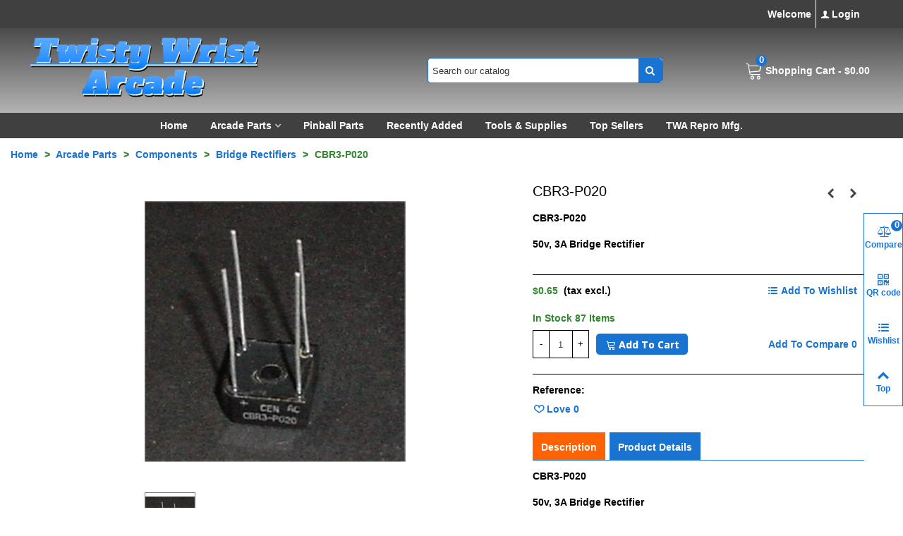

--- FILE ---
content_type: text/html; charset=utf-8
request_url: https://twistywristarcade.com/bridge-rectifiers/546-cbr3-p020.html
body_size: 29051
content:
<!doctype html>
<html lang="en">

  <head>
	
	  
  <meta charset="utf-8">


  <meta http-equiv="x-ua-compatible" content="ie=edge">



  <title>CBR3-P020</title>
  
    
  
  <meta name="description" content="CBR3-P020
50v, 3A Bridge Rectifier">
  <meta name="keywords" content="">
        <link rel="canonical" href="https://twistywristarcade.com/bridge-rectifiers/546-cbr3-p020.html">
    
                
  

<!--st begin -->

    <meta name="viewport" content="width=device-width, maximum-scale=1, initial-scale=1.0" />

    <meta property="og:type" content="product">
  <meta property="og:url" content="https://twistywristarcade.com/bridge-rectifiers/546-cbr3-p020.html">
  <meta property="og:title" content="CBR3-P020">
  <meta property="og:site_name" content="Twisty Wrist Arcade and Pinball Parts">
  <meta property="og:description" content="CBR3-P020
50v, 3A Bridge Rectifier">
  <meta property="og:image" content="https://twistywristarcade.com/248-medium_default/cbr3-p020.jpg">
  <meta property="og:image:width" content="370">
  <meta property="og:image:height" content="423">
  <meta property="og:image:alt" content="CBR3-P020">
    <meta property="product:pretax_price:amount" content="0.65">
  <meta property="product:pretax_price:currency" content="USD">
  <meta property="product:price:amount" content="0.65">
  <meta property="product:price:currency" content="USD">
      <meta property="product:weight:value" content="3.000000">
  <meta property="product:weight:units" content="kg">
  
<!--st end -->

  <link rel="icon" type="image/vnd.microsoft.icon" href="https://twistywristarcade.com/img/favicon.ico?1634749106">
  <link rel="shortcut icon" type="image/x-icon" href="https://twistywristarcade.com/img/favicon.ico?1634749106">
  <!--st begin -->
              
<!--st end -->

    <link rel="stylesheet" href="https://fonts.googleapis.com/css?family=Open+Sans:regular|Vollkorn:regular|Open+Sans:700|Open+Sans:600" media="all">
  <link rel="stylesheet" href="https://twistywristarcade.com/themes/panda/assets/cache/theme-22f257985.css" media="all">






  

  <script>
        var addtocart_animation = 1;
        var cart_ajax = true;
        var click_on_header_cart = 0;
        var go_to_shopping_cart = 0;
        var hover_display_cp = 2;
        var prestashop = {"cart":{"products":[],"totals":{"total":{"type":"total","label":"Total","amount":0,"value":"$0.00"},"total_including_tax":{"type":"total","label":"Total (tax incl.)","amount":0,"value":"$0.00"},"total_excluding_tax":{"type":"total","label":"Total (tax excl.)","amount":0,"value":"$0.00"}},"subtotals":{"products":{"type":"products","label":"Subtotal","amount":0,"value":"$0.00"},"discounts":null,"shipping":{"type":"shipping","label":"Shipping","amount":0,"value":""},"tax":{"type":"tax","label":"Taxes","amount":0,"value":"$0.00"}},"products_count":0,"summary_string":"0 items","vouchers":{"allowed":0,"added":[]},"discounts":[],"minimalPurchase":10,"minimalPurchaseRequired":"A minimum shopping cart total of $10.00 (tax excl.) is required to validate your order. Current cart total is $0.00 (tax excl.)."},"currency":{"id":2,"name":"US Dollar","iso_code":"USD","iso_code_num":"840","sign":"$"},"customer":{"lastname":null,"firstname":null,"email":null,"birthday":null,"newsletter":null,"newsletter_date_add":null,"optin":null,"website":null,"company":null,"siret":null,"ape":null,"is_logged":false,"gender":{"type":null,"name":null},"addresses":[]},"country":{"id_zone":0,"id_currency":0,"call_prefix":1,"iso_code":"US","active":"1","contains_states":"1","need_identification_number":"0","need_zip_code":"1","zip_code_format":"NNNNN","display_tax_label":"1","name":"United States","id":21},"language":{"name":"English (English)","iso_code":"en","locale":"en-US","language_code":"en-us","active":"1","is_rtl":"0","date_format_lite":"m\/d\/Y","date_format_full":"m\/d\/Y H:i:s","id":1},"page":{"title":"","canonical":"https:\/\/twistywristarcade.com\/bridge-rectifiers\/546-cbr3-p020.html","meta":{"title":"CBR3-P020","description":"CBR3-P020\r\n50v, 3A Bridge Rectifier","keywords":"","robots":"index"},"page_name":"product","body_classes":{"lang-en":true,"lang-rtl":false,"country-US":true,"currency-USD":true,"layout-full-width":true,"page-product":true,"tax-display-enabled":true,"page-customer-account":false,"product-id-546":true,"product-CBR3-P020":true,"product-id-category-38":true,"product-id-manufacturer-0":true,"product-id-supplier-0":true,"product-available-for-order":true},"admin_notifications":[],"password-policy":{"feedbacks":{"0":"Very weak","1":"Weak","2":"Average","3":"Strong","4":"Very strong","Straight rows of keys are easy to guess":"Straight rows of keys are easy to guess","Short keyboard patterns are easy to guess":"Short keyboard patterns are easy to guess","Use a longer keyboard pattern with more turns":"Use a longer keyboard pattern with more turns","Repeats like \"aaa\" are easy to guess":"Repeats like \"aaa\" are easy to guess","Repeats like \"abcabcabc\" are only slightly harder to guess than \"abc\"":"Repeats like \"abcabcabc\" are only slightly harder to guess than \"abc\"","Sequences like abc or 6543 are easy to guess":"Sequences like \"abc\" or \"6543\" are easy to guess.","Recent years are easy to guess":"Recent years are easy to guess","Dates are often easy to guess":"Dates are often easy to guess","This is a top-10 common password":"This is a top-10 common password","This is a top-100 common password":"This is a top-100 common password","This is a very common password":"This is a very common password","This is similar to a commonly used password":"This is similar to a commonly used password","A word by itself is easy to guess":"A word by itself is easy to guess","Names and surnames by themselves are easy to guess":"Names and surnames by themselves are easy to guess","Common names and surnames are easy to guess":"Common names and surnames are easy to guess","Use a few words, avoid common phrases":"Use a few words, avoid common phrases","No need for symbols, digits, or uppercase letters":"No need for symbols, digits, or uppercase letters","Avoid repeated words and characters":"Avoid repeated words and characters","Avoid sequences":"Avoid sequences","Avoid recent years":"Avoid recent years","Avoid years that are associated with you":"Avoid years that are associated with you","Avoid dates and years that are associated with you":"Avoid dates and years that are associated with you","Capitalization doesn't help very much":"Capitalization doesn't help very much","All-uppercase is almost as easy to guess as all-lowercase":"All-uppercase is almost as easy to guess as all-lowercase","Reversed words aren't much harder to guess":"Reversed words aren't much harder to guess","Predictable substitutions like '@' instead of 'a' don't help very much":"Predictable substitutions like \"@\" instead of \"a\" don't help very much.","Add another word or two. Uncommon words are better.":"Add another word or two. Uncommon words are better."}}},"shop":{"name":"Twisty Wrist Arcade and Pinball Parts","logo":"https:\/\/twistywristarcade.com\/img\/twisty-wrist-arcade-logo-1634749106.jpg","stores_icon":"https:\/\/twistywristarcade.com\/img\/logo_stores.png","favicon":"https:\/\/twistywristarcade.com\/img\/favicon.ico"},"core_js_public_path":"\/themes\/","urls":{"base_url":"https:\/\/twistywristarcade.com\/","current_url":"https:\/\/twistywristarcade.com\/bridge-rectifiers\/546-cbr3-p020.html","shop_domain_url":"https:\/\/twistywristarcade.com","img_ps_url":"https:\/\/twistywristarcade.com\/img\/","img_cat_url":"https:\/\/twistywristarcade.com\/img\/c\/","img_lang_url":"https:\/\/twistywristarcade.com\/img\/l\/","img_prod_url":"https:\/\/twistywristarcade.com\/img\/p\/","img_manu_url":"https:\/\/twistywristarcade.com\/img\/m\/","img_sup_url":"https:\/\/twistywristarcade.com\/img\/su\/","img_ship_url":"https:\/\/twistywristarcade.com\/img\/s\/","img_store_url":"https:\/\/twistywristarcade.com\/img\/st\/","img_col_url":"https:\/\/twistywristarcade.com\/img\/co\/","img_url":"https:\/\/twistywristarcade.com\/themes\/panda\/assets\/img\/","css_url":"https:\/\/twistywristarcade.com\/themes\/panda\/assets\/css\/","js_url":"https:\/\/twistywristarcade.com\/themes\/panda\/assets\/js\/","pic_url":"https:\/\/twistywristarcade.com\/upload\/","theme_assets":"https:\/\/twistywristarcade.com\/themes\/panda\/assets\/","theme_dir":"https:\/\/twistywristarcade.com\/themes\/panda\/","pages":{"address":"https:\/\/twistywristarcade.com\/address","addresses":"https:\/\/twistywristarcade.com\/addresses","authentication":"https:\/\/twistywristarcade.com\/login","manufacturer":"https:\/\/twistywristarcade.com\/brands","cart":"https:\/\/twistywristarcade.com\/cart","category":"https:\/\/twistywristarcade.com\/index.php?controller=category","cms":"https:\/\/twistywristarcade.com\/index.php?controller=cms","contact":"https:\/\/twistywristarcade.com\/contact-us","discount":"https:\/\/twistywristarcade.com\/discount","guest_tracking":"https:\/\/twistywristarcade.com\/guest-tracking","history":"https:\/\/twistywristarcade.com\/order-history","identity":"https:\/\/twistywristarcade.com\/identity","index":"https:\/\/twistywristarcade.com\/","my_account":"https:\/\/twistywristarcade.com\/my-account","order_confirmation":"https:\/\/twistywristarcade.com\/order-confirmation","order_detail":"https:\/\/twistywristarcade.com\/index.php?controller=order-detail","order_follow":"https:\/\/twistywristarcade.com\/order-follow","order":"https:\/\/twistywristarcade.com\/order","order_return":"https:\/\/twistywristarcade.com\/index.php?controller=order-return","order_slip":"https:\/\/twistywristarcade.com\/credit-slip","pagenotfound":"https:\/\/twistywristarcade.com\/page-not-found","password":"https:\/\/twistywristarcade.com\/password-recovery","pdf_invoice":"https:\/\/twistywristarcade.com\/index.php?controller=pdf-invoice","pdf_order_return":"https:\/\/twistywristarcade.com\/index.php?controller=pdf-order-return","pdf_order_slip":"https:\/\/twistywristarcade.com\/index.php?controller=pdf-order-slip","prices_drop":"https:\/\/twistywristarcade.com\/prices-drop","product":"https:\/\/twistywristarcade.com\/index.php?controller=product","registration":"https:\/\/twistywristarcade.com\/index.php?controller=registration","search":"https:\/\/twistywristarcade.com\/search","sitemap":"https:\/\/twistywristarcade.com\/sitemap","stores":"https:\/\/twistywristarcade.com\/stores","supplier":"https:\/\/twistywristarcade.com\/supplier","new_products":"https:\/\/twistywristarcade.com\/new-products","brands":"https:\/\/twistywristarcade.com\/brands","register":"https:\/\/twistywristarcade.com\/index.php?controller=registration","order_login":"https:\/\/twistywristarcade.com\/order?login=1"},"alternative_langs":[],"actions":{"logout":"https:\/\/twistywristarcade.com\/?mylogout="},"no_picture_image":{"bySize":{"cart_default":{"url":"https:\/\/twistywristarcade.com\/img\/p\/en-default-cart_default.jpg","width":70,"height":80},"small_default":{"url":"https:\/\/twistywristarcade.com\/img\/p\/en-default-small_default.jpg","width":105,"height":120},"cart_default_2x":{"url":"https:\/\/twistywristarcade.com\/img\/p\/en-default-cart_default_2x.jpg","width":140,"height":160},"small_default_2x":{"url":"https:\/\/twistywristarcade.com\/img\/p\/en-default-small_default_2x.jpg","width":210,"height":240},"home_default":{"url":"https:\/\/twistywristarcade.com\/img\/p\/en-default-home_default.jpg","width":280,"height":320},"medium_default":{"url":"https:\/\/twistywristarcade.com\/img\/p\/en-default-medium_default.jpg","width":370,"height":423},"home_default_2x":{"url":"https:\/\/twistywristarcade.com\/img\/p\/en-default-home_default_2x.jpg","width":560,"height":640},"large_default":{"url":"https:\/\/twistywristarcade.com\/img\/p\/en-default-large_default.jpg","width":700,"height":800},"medium_default_2x":{"url":"https:\/\/twistywristarcade.com\/img\/p\/en-default-medium_default_2x.jpg","width":740,"height":846},"large_default_2x":{"url":"https:\/\/twistywristarcade.com\/img\/p\/en-default-large_default_2x.jpg","width":1200,"height":1372},"superlarge_default":{"url":"https:\/\/twistywristarcade.com\/img\/p\/en-default-superlarge_default.jpg","width":1200,"height":1372},"superlarge_default_2x":{"url":"https:\/\/twistywristarcade.com\/img\/p\/en-default-superlarge_default_2x.jpg","width":1200,"height":1372}},"small":{"url":"https:\/\/twistywristarcade.com\/img\/p\/en-default-cart_default.jpg","width":70,"height":80},"medium":{"url":"https:\/\/twistywristarcade.com\/img\/p\/en-default-home_default_2x.jpg","width":560,"height":640},"large":{"url":"https:\/\/twistywristarcade.com\/img\/p\/en-default-superlarge_default_2x.jpg","width":1200,"height":1372},"legend":""}},"configuration":{"display_taxes_label":true,"display_prices_tax_incl":false,"is_catalog":false,"show_prices":true,"opt_in":{"partner":false},"quantity_discount":{"type":"discount","label":"Unit discount"},"voucher_enabled":0,"return_enabled":0},"field_required":[],"breadcrumb":{"links":[{"title":"Home","url":"https:\/\/twistywristarcade.com\/"},{"title":"Arcade Parts","url":"https:\/\/twistywristarcade.com\/116-arcade-parts"},{"title":"Components","url":"https:\/\/twistywristarcade.com\/35-components"},{"title":"Bridge Rectifiers","url":"https:\/\/twistywristarcade.com\/38-bridge-rectifiers"},{"title":"CBR3-P020","url":"https:\/\/twistywristarcade.com\/bridge-rectifiers\/546-cbr3-p020.html"}],"count":5},"link":{"protocol_link":"https:\/\/","protocol_content":"https:\/\/"},"time":1768360391,"static_token":"8251776736686055e4e67cdf0d77cf92","token":"659ab31ce65f350a5977a4b95eb8060b","debug":false};
        var quick_search_as = true;
        var quick_search_as_min = 1;
        var quick_search_as_size = 15;
        var st_cart_page_url = "\/\/twistywristarcade.com\/cart?action=show";
        var st_maximum_already_message = "You already have the maximum quantity available for this product.";
        var st_myloved_url = "https:\/\/twistywristarcade.com\/module\/stlovedproduct\/myloved";
        var st_refresh_url = "\/\/twistywristarcade.com\/module\/stshoppingcart\/ajax";
        var stcompare = {"url":"https:\/\/twistywristarcade.com\/module\/stcompare\/compare","ids":[]};
        var stgrecaptcha = {"invisible_v2":"1","site_key":"6Lelj58UAAAAAK5yWpdFDVE99e8jnDj57UOewm7l","site_key_v3":"6Lc0-xMqAAAAAAQg8YNgsfjUMEqDgi8dGlbv79eu","thresholds":"0.5","login_attempts":"5","theme":"dark","type":"image","size":"normal","lang":"en","logged_in":"1","no_connect":"1","news_delay":"1","captcha_type":"0","h_site_key":"","login":{"enabled":"1","selector":"body#authentication #login-form .form_content_inner .form-group:last","selector_v3":"#authentication #login-form #SubmitLogin","html":"<div class=\"stgr_login stgr_box form-group form-group-small\"><div class=\"g-recaptcha\"><\/div><\/div>","append":"2"},"register":{"enabled":"1","selector":"body#registration #customer-form .form-footer","selector_v3":"body#registration #customer-form button[type=\"submit\"]","html":"<div class=\"col-lg-12\"><div class=\"stgr_register stgr_box form-group form-group-small\"><div class=\"g-recaptcha\"><\/div><\/div><\/div>","append":"1"},"contact":{"enabled":"1","selector":".contact-form .form-fields","selector_v3":"#contact .contact-form input[name=\"submitMessage\"]","html":"<div class=\"stgr_contact stgr_box form-group\"><label class=\"form-control-label required\">Captcha<\/label><div><div class=\"g-recaptcha\"><\/div><\/div><\/div>","append":"0"},"opclogin":{"enabled":"0","selector":"body#checkout #login-form .form_content_inner .form-group:last","selector_v3":"#checkout #login-form button[type=\"submit\"]","html":"<div class=\"stgr_opclogin stgr_box form-group form-group-small\"><div class=\"g-recaptcha\"><\/div><\/div>","append":"2"},"opcregister":{"enabled":"0","selector":"body#checkout #customer-form .form_content_inner","selector_v3":"#checkout #customer-form button[type=\"submit\"]","html":"<div class=\"stgr_opcregister stgr_box form-group form-group-small\"><div class=\"g-recaptcha\"><\/div><\/div>","append":"0"},"emailsubscription":{"enabled":"0","selector":".block_newsletter form .col-xs-12:first","selector_v3":".email_subscription input[type=\"submit\"]","html":"<div class=\"stgr_emailsubscription stgr_box col-xs-12 mt-1\"><div class=\"g-recaptcha\"><\/div><\/div>","append":"2"},"stproductcomments":{"enabled":"0","selector":"form[name=st_product_comment_reply_form] .form-group:last","selector_v3":"#st_product_comment_reply_block form #st_product_comment_submit","html":"<div class=\"stgr_stproductcomments stgr_box form-group\"><div class=\"g-recaptcha\"><\/div><\/div>","append":"2"},"stblogcomments":{"enabled":"0","selector":"form[name=st_blog_comment_form] #comment_textarea","selector_v3":"#st_blog_comment_reply_block #st_blog_comment_submit","html":"<div class=\"stgr_stblogcomments stgr_box form-group\"><div class=\"g-recaptcha\"><\/div><\/div>","append":"1"},"forms":{"login":{"id":"login","val":1,"name":"Login form"},"register":{"id":"register","val":1,"name":"Register form"},"contact":{"id":"contact","val":1,"name":"Contact form"},"opclogin":{"id":"opclogin","val":1,"name":"The Login form on the checkout page"},"opcregister":{"id":"opcregister","val":1,"name":"The register form on the checkout page"},"emailsubscription":{"id":"emailsubscription","val":1,"name":"Newsletter subscription"},"stproductcomments":{"id":"stproductcomments","val":1,"name":"Product comments"},"stblogcomments":{"id":"stblogcomments","val":1,"name":"Blog comments"}}};
        var stlove_bos = [];
        var stlove_login = 0;
        var stlove_pros = [];
        var stmywishlist_url = "https:\/\/twistywristarcade.com\/module\/stwishlist\/mywishlist";
        var sttheme = {"cookie_domain":"twistywristarcade.com","cookie_path":"\/","drop_down":0,"magnificpopup_tprev":"Previous","magnificpopup_tnext":"Next","magnificpopup_tcounter":"%curr% of %total%","theme_version":"2.8.6","ps_version":"8.1.7","is_rtl":0,"is_mobile_device":false,"gallery_image_type":"medium_default","thumb_image_type":"cart_default","responsive_max":1,"fullwidth":0,"responsive":"1","product_view_swither":"1","infinite_scroll":"0","cate_pro_lazy":"1","sticky_column":"0","filter_position":"0","sticky_option":0,"product_thumbnails":"0","pro_thumnbs_per_fw":1,"pro_thumnbs_per_xxl":1,"pro_thumnbs_per_xl":1,"pro_thumnbs_per_lg":1,"pro_thumnbs_per_md":3,"pro_thumnbs_per_sm":2,"pro_thumnbs_per_xs":1,"pro_thumnbs_per_odd_fw":0,"pro_thumnbs_per_odd_xxl":0,"pro_thumnbs_per_odd_xl":0,"pro_thumnbs_per_odd_lg":0,"pro_thumnbs_per_odd_md":0,"pro_thumnbs_per_odd_sm":0,"pro_thumnbs_per_odd_xs":0,"pro_kk_per_fw":"1","pro_kk_per_xxl":"1","pro_kk_per_xl":"1","pro_kk_per_lg":"1","pro_kk_per_md":"1","pro_kk_per_sm":"1","pro_kk_per_xs":"1","categories_per_fw":"1","categories_per_xxl":"1","categories_per_xl":"5","categories_per_lg":"5","categories_per_md":"5","categories_per_sm":"4","categories_per_xs":"3","enable_zoom":1,"enable_thickbox":2,"retina":"1","sticky_mobile_header":"3","sticky_mobile_header_height":"50","use_mobile_header":"1","pro_image_column_md":"7","submemus_animation":1,"submemus_action":0,"pro_quantity_input":"3","popup_vertical_fit":"1","pro_tm_slider":"0","pro_tm_slider_cate":"0","buy_now":"0","lazyload_main_gallery":"1","product_views":"0"};
        var stwish_pros = [];
      </script>

<!--st end -->

  <style>#multilink_6 .custom_links_list{font-size:14px;}#multilink_7 .custom_links_list{font-size:14px;}</style>
<style>#st_header .search_widget_block{width:350px;}#st_header .search_widget_form_inner.input-group-with-border{border-color:#1973d1;}#st_header .search_widget_btn.btn{border-color:#1973d1;}#st_header .search_widget_form_inner.input-group-with-border{border-radius:5px;}#st_header .search_widget_form_inner.input-group-with-border .form-control{border-top-left-radius:5px;border-bottom-left-radius:5px;}.is_rtl #st_header .search_widget_form_inner.input-group-with-border .form-control{border-radius:5px;border-top-left-radius:0;border-bottom-left-radius:0;}#st_header .search_widget_btn{border-top-right-radius:5px;border-bottom-right-radius:5px;}.popsearch{background:#ff0000;}.popsearch .search_widget_form_inner.input-group-with-border{border-color:#00ff00;}.popsearch .search_widget_btn.btn{border-color:#00ff00;}.popsearch .search_widget_text{background-color:#000000;}.popsearch .search_widget_btn{background-color:#000000;}.popsearch .search_widget_text{color:#ff00ff;}.popsearch .search_widget_btn{color:#ff00ff;}.popsearch .popsearch_close{color:#ff00ff;}.popsearch .search_widget_text::placeholder{color:rgba(255, 0, 255, 0.8);}.stsearchbar_link .header_item .header_icon_btn_text{font-size:14px;}</style>
<style>.st_shopping_cart.header_item .header_icon_btn_icon i, .st_shopping_cart.header_item .ajax_cart_bag i{font-size:25px;}.st_shopping_cart.header_item .cart_text, .st_shopping_cart.header_item .ajax_cart_quantity.mar_r4, .st_shopping_cart.header_item .ajax_cart_product_txt, .st_shopping_cart.header_item .ajax_cart_split, .st_shopping_cart.header_item .ajax_cart_total{font-size:14px;}</style>
<style>#steasy_column_9{padding-top: 0px;}#steasy_column_9{padding-bottom: 0px;}#easycontent_43 {padding-top:100px;}#easycontent_43 {padding-bottom:100px;}</style>
<style>.st_banner_block_1 .st_image_layered_description, a.st_banner_block_1 , .st_banner_block_1 .st_image_layered_description a{color:#ffffff;} .st_banner_block_1 .separater{border-color:#ffffff;}.st_banner_block_2 .st_image_layered_description, a.st_banner_block_2 , .st_banner_block_2 .st_image_layered_description a{color:#ffffff;} .st_banner_block_2 .separater{border-color:#ffffff;}.st_banner_block_5 .st_image_layered_description, a.st_banner_block_5 , .st_banner_block_5 .st_image_layered_description a{color:#ffffff;} .st_banner_block_5 .separater{border-color:#ffffff;}.st_banner_block_5 .st_image_layered_description_inner{background: #ffffff;background:rgba(255,255,255,0.8);}.st_banner_block_6 .st_image_layered_description, a.st_banner_block_6 , .st_banner_block_6 .st_image_layered_description a{color:#ffffff;} .st_banner_block_6 .separater{border-color:#ffffff;}.st_banner_block_7 .st_image_layered_description_inner{background: #ffffff;background:rgba(255,255,255,0.8);}.st_banner_block_8 .st_image_layered_description_inner{background: #ffffff;background:rgba(255,255,255,0.8);}#st_banner_11.st_banner_row .row{margin-left:-7px;margin-right:-7px;}#st_banner_11 .banner_col{padding-left:7px;padding-right:7px;}#st_banner_11 .banner_col.banner_b .st_banner_block{margin-bottom:14px;}#st_banner_11{padding-top:0px;}#st_banner_11{padding-bottom:0px;}</style>
<style>.stspecialslider_container.block .products_slider .swiper-button, .stspecialslider_container.block .swiper-button-tr .swiper-button{color:#D5D5D5;}.stspecialslider_container.block .products_slider .swiper-button:hover, .stspecialslider_container.block .swiper-button-tr .swiper-button:hover{color:#D5D5D5;}.stspecialslider_container.block .products_slider .swiper-button.swiper-button-disabled, .stspecialslider_container .products_slider .swiper-button.swiper-button-disabled:hover, .stspecialslider_container.block .swiper-button-tr .swiper-button.swiper-button-disabled, .stspecialslider_container.block .swiper-button-tr .swiper-button.swiper-button-disabled:hover{color:#777777;}.stspecialslider_container.block .products_slider .swiper-button, .stspecialslider_container.block .swiper-button-tr .swiper-button{background-color:#404040;}.stspecialslider_container.block .products_slider .swiper-button:hover, .stspecialslider_container.block .swiper-button-tr .swiper-button:hover{background-color:#777777;}.stspecialslider_container.block .products_slider .swiper-button.swiper-button-disabled, .stspecialslider_container.block .products_slider .swiper-button.swiper-button-disabled:hover, .stspecialslider_container.block .swiper-button-tr .swiper-button.swiper-button-disabled, .stspecialslider_container.block .swiper-button-tr .swiper-button.swiper-button-disabled:hover{background-color:#404040;}</style>
<style>.stbestsellers_container.products_container .title_block_inner{font-size:16px;}.stbestsellers_container.products_container .title_block_inner{color:#1973d1;}.stbestsellers_container.products_container .title_block_inner:hover{color:#ff6600;}.stbestsellers_container.products_container .title_style_0,.stbestsellers_container.products_container .title_style_0 .title_block_inner{border-bottom-width:3px;}.stbestsellers_container.products_container .title_style_0 .title_block_inner{margin-bottom:-3px;}.stbestsellers_container.products_container .title_style_1 .flex_child, .stbestsellers_container.products_container .title_style_3 .flex_child{border-bottom-width:3px;}.stbestsellers_container.products_container .title_style_2 .flex_child{border-bottom-width:3px;border-top-width:3px;}.stbestsellers_container.products_container .title_style_0, .stbestsellers_container.products_container .title_style_1 .flex_child, .stbestsellers_container.products_container .title_style_2 .flex_child, .stbestsellers_container.products_container .title_style_3 .flex_child{border-bottom-color: #ff6600;}.stbestsellers_container.products_container .title_style_2 .flex_child{border-top-color: #ff6600;}.stbestsellers_container.products_container .title_style_0 .title_block_inner{border-color: #ff6600;}.stbestsellers_container.block .products_slider .swiper-button, .stbestsellers_container.block .swiper-button-tr .swiper-button{color:#FFFFFF;}.stbestsellers_container.block .products_slider .swiper-button:hover, .stbestsellers_container.block .swiper-button-tr .swiper-button:hover{color:#FFFFFF;}.stbestsellers_container.block .products_slider .swiper-button.swiper-button-disabled, .stbestsellers_container .products_slider .swiper-button.swiper-button-disabled:hover, .stbestsellers_container.block .swiper-button-tr .swiper-button.swiper-button-disabled, .stbestsellers_container.block .swiper-button-tr .swiper-button.swiper-button-disabled:hover{color:#FFFFFF;}.stbestsellers_container.block .products_slider .swiper-button, .stbestsellers_container.block .swiper-button-tr .swiper-button{background-color:#1973d1;}.stbestsellers_container.block .products_slider .swiper-button:hover, .stbestsellers_container.block .swiper-button-tr .swiper-button:hover{background-color:#ff6600;}.stbestsellers_container.block .products_slider .swiper-button.swiper-button-disabled, .stbestsellers_container.block .products_slider .swiper-button.swiper-button-disabled:hover, .stbestsellers_container.block .swiper-button-tr .swiper-button.swiper-button-disabled, .stbestsellers_container.block .swiper-button-tr .swiper-button.swiper-button-disabled:hover{background-color:#1973d1;}.stbestsellers_container .swiper-pagination-bullet,.stbestsellers_container .swiper-pagination-progress{background-color:#1973d1;}.stbestsellers_container .swiper-pagination-st-round .swiper-pagination-bullet{background-color:transparent;border-color:#1973d1;}.stbestsellers_container .swiper-pagination-st-round .swiper-pagination-bullet span{background-color:#1973d1;}.stbestsellers_container .swiper-pagination-bullet-active, .stbestsellers_container .swiper-pagination-progress .swiper-pagination-progressbar{background-color:#ff6600;}.stbestsellers_container .swiper-pagination-st-round .swiper-pagination-bullet.swiper-pagination-bullet-active{background-color:#ff6600;border-color:#ff6600;}.stbestsellers_container .swiper-pagination-st-round .swiper-pagination-bullet.swiper-pagination-bullet-active span{background-color:#ff6600;}</style>
<style>#st_notification_1 {padding-top:4px;padding-bottom:4px;}#st_notification_1 {padding-left:6px;padding-right:6px;}#st_notification_1 .style_content, #st_notification_1 .style_content a{color:#FFFFFF;}#st_notification_1 .st_notification_close_inline{color:#FFFFFF;}#st_notification_1 .style_content a:hover{color:#FFFFFF;}#st_notification_1 {background:rgba(64,64,64,1);}#st_notification_1 {border-color:#404040;}#st_notification_1 .style_content .notification_buttons .btn{color:#ffffff;}#st_notification_1 .style_content .notification_buttons .btn{border-color:#ffffff;}#st_notification_1 .style_content .notification_buttons .btn:hover{color:#ffffff;}#st_notification_1 .style_content .notification_buttons .btn:hover{border-color:#ffffff;}#st_notification_1 .style_content .notification_buttons .btn:hover{-webkit-box-shadow: none; box-shadow: none;background-color: #ffffff;}</style>
<style> .breadcrumb_spacing{height:20px;} #page_banner_container_1 .breadcrumb_nav{font-size: 14px;} #page_banner_container_1 .style_content{font-size: 14px;} #page_banner_container_1 .breadcrumb_nav, #page_banner_container_1 .breadcrumb_nav a{color: #328730;} #page_banner_container_1 .style_content, #page_banner_container_1 .style_content a{color: #328730;} #page_banner_container_1 .breadcrumb_nav a{color: #1973d1;} #page_banner_container_1 .style_content a{color: #1973d1;} #page_banner_container_1 .breadcrumb_nav a:hover{color: #ff6200;} #page_banner_container_1 .style_content a:hover{color: #ff6200;} #page_banner_container_1 {background-color: #ffffff;} #page_banner_container_1 {border-color: #ffffff;} #page_banner_container_1 {padding-top: 8px;} #page_banner_container_1 {padding-bottom: 8px;} #page_banner_container_1 {margin-top:5px;}</style>
<style>.pc_slider_block_container{background-attachment:fixed;background-color:#ffffff;}.pc_slider_block_container{margin-bottom:1px;}.pc_slider_block_container .nav-tabs .nav-link{color: #000000;}.pc_slider_block_container .nav-tabs .nav-link:hover, .pc_slider_block_container .nav-tabs .nav-link.active{color: #ffffff;}.pc_slider_block_container .nav-tabs .nav-link{background-color: #ffffff;}.pc_slider_block_container .nav-tabs .nav-link:hover, .pc_slider_block_container .nav-tabs .nav-link.active{background-color: #1973d1;}.pc_slider_block_container .sttab_2_3 .nav-tabs{border-bottom-color: #ff6200;}.pc_slider_block_container .sttab_2_3 .nav-link{border-bottom-color: #ff6200;}.pc_slider_block_container .sttab_2_3 .nav-link:hover, .pc_slider_block_container .sttab_2_3 .nav-link.active, .pc_slider_block_container .sttab_2_3 .nav-link:focus{border-bottom-color: #ff6200;}.pc_slider_block_container .sttab_2_3 .nav-tabs, .pc_slider_block_container .sttab_2_3 .nav-tabs .nav-link{border-bottom-width: 3px;border-bottom-style: solid;}.pc_slider_block_container .sttab_2_3 .nav-tabs .nav-item{margin-bottom: -3px;}.pc_slider_block_container .nav-tabs .nav-link{font-size: 14px;}#category_products_container_3 .swiper-pagination-bullet{background-color:#1973d1;}#category_products_container_3 .swiper-pagination-bullet-active{background-color:#ff6200;}#category_products_container_4 .swiper-pagination-bullet{background-color:#4FA3FA;}#category_products_container_4 .swiper-pagination-bullet-active{background-color:#F9942F;}#category_products_container_5 .swiper-pagination-bullet{background-color:#4FA3FA;}#category_products_container_5 .swiper-pagination-bullet-active{background-color:#F9942F;}#category_products_container_8.products_container .title_block_inner{font-size:16px;}#category_products_container_8 .swiper-pagination-bullet{background-color:#1973d1;}#category_products_container_8 .swiper-pagination-bullet-active{background-color:#ff6600;}</style>
<style>.strelatedproducts_container.products_container .title_block_inner{font-size:16px;}.strelatedproducts_container.products_container .title_block_inner{color:#1973d1;}.strelatedproducts_container.products_container .title_block_inner:hover{color:#ff6200;}.strelatedproducts_container.products_container .title_style_0,.strelatedproducts_container.products_container .title_style_0 .title_block_inner{border-bottom-width:3px;}.strelatedproducts_container.products_container .title_style_0 .title_block_inner{margin-bottom:-3px;}.strelatedproducts_container.products_container .title_style_1 .flex_child, .strelatedproducts_container.products_container .title_style_3 .flex_child{border-bottom-width:3px;}.strelatedproducts_container.products_container .title_style_2 .flex_child{border-bottom-width:3px;border-top-width:3px;}.strelatedproducts_container.products_container .title_style_0, .strelatedproducts_container.products_container .title_style_1 .flex_child, .strelatedproducts_container.products_container .title_style_2 .flex_child, .strelatedproducts_container.products_container .title_style_3 .flex_child{border-bottom-color: #ff6200;}.strelatedproducts_container.products_container .title_style_2 .flex_child{border-top-color: #ff6200;}.strelatedproducts_container.products_container .title_style_0 .title_block_inner{border-color: #ff6200;}.strelatedproducts_container .swiper-pagination-bullet,.strelatedproducts_container .swiper-pagination-progress{background-color:#1973d1;}.strelatedproducts_container .swiper-pagination-st-round .swiper-pagination-bullet{background-color:transparent;border-color:#1973d1;}.strelatedproducts_container .swiper-pagination-st-round .swiper-pagination-bullet span{background-color:#1973d1;}.strelatedproducts_container .swiper-pagination-bullet-active, .strelatedproducts_container .swiper-pagination-progress .swiper-pagination-progressbar{background-color:#ff6200;}.strelatedproducts_container .swiper-pagination-st-round .swiper-pagination-bullet.swiper-pagination-bullet-active{background-color:#ff6200;border-color:#ff6200;}.strelatedproducts_container .swiper-pagination-st-round .swiper-pagination-bullet.swiper-pagination-bullet-active span{background-color:#ff6200;}</style>
<style>#rightbar_11 .icon_wrap{color:#1973d1}#rightbar_11 .icon_wrap{background-color:#FFFFFF}#rightbar_11 .icon_wrap:hover, #rightbar_11 .icon_wrap.active{color:#ff6200}#rightbar_11 .icon_wrap:hover, #rightbar_11 .icon_wrap.active{background-color:#FFFFFF}#side_compare{right: 0; left: auto; border-left-width: 4px;border-right-width: 0;}.is_rtl #side_compare{left: 0; right: auto;border-left-width:0;border-right-width: 4px;}.st-effect-1 #side_compare{-webkit-transform: translate3d(100%, 0, 0);transform: translate3d(100%, 0, 0);}.is_rtl .st-effect-1 #side_compare{-webkit-transform: translate3d(-100%, 0, 0);transform: translate3d(-100%, 0, 0);}#rightbar_1 .icon_wrap{color:#1973d1}#rightbar_1 .icon_wrap{background-color:#FFFFFF}#rightbar_1 .icon_wrap:hover, #rightbar_1 .icon_wrap.active{color:#ff6200}#rightbar_1 .icon_wrap:hover, #rightbar_1 .icon_wrap.active{background-color:#FFFFFF}#side_qrcode{right: 0; left: auto; border-left-width: 4px;border-right-width: 0;}.is_rtl #side_qrcode{left: 0; right: auto;border-left-width:0;border-right-width: 4px;}.st-effect-1 #side_qrcode{-webkit-transform: translate3d(100%, 0, 0);transform: translate3d(100%, 0, 0);}.is_rtl .st-effect-1 #side_qrcode{-webkit-transform: translate3d(-100%, 0, 0);transform: translate3d(-100%, 0, 0);}#rightbar_3 .icon_wrap{color:#1973d1}#rightbar_3 .icon_wrap{background-color:#FFFFFF}#rightbar_3 .icon_wrap:hover, #rightbar_3 .icon_wrap.active{color:#ff6200}#rightbar_3 .icon_wrap:hover, #rightbar_3 .icon_wrap.active{background-color:#FFFFFF}#side_custom_sidebar_3{right: 0; left: auto; border-left-width: 4px;border-right-width: 0;}.is_rtl #side_custom_sidebar_3{left: 0; right: auto;border-left-width:0;border-right-width: 4px;}.st-effect-1 #side_custom_sidebar_3{-webkit-transform: translate3d(100%, 0, 0);transform: translate3d(100%, 0, 0);}.is_rtl .st-effect-1 #side_custom_sidebar_3{-webkit-transform: translate3d(-100%, 0, 0);transform: translate3d(-100%, 0, 0);}#rightbar_6 .icon_wrap{color:#1973d1}#rightbar_6 .icon_wrap{background-color:#ffffff}#rightbar_6 .icon_wrap:hover, #rightbar_6 .icon_wrap.active{color:#ff6200}#rightbar_6 .icon_wrap:hover, #rightbar_6 .icon_wrap.active{background-color:#ffffff}#rightbar_5.mobile_bar_item{color:#1973d1}#rightbar_5.mobile_bar_item{background-color:#FFFFFF}#rightbar_5.mobile_bar_item:hover, #rightbar_5.mobile_bar_item.active{color:#ff6200}#rightbar_5.mobile_bar_item:hover, #rightbar_5.mobile_bar_item.active{background-color:#FFFFFF}#side_mobile_nav{right: 0; left: auto; border-left-width: 4px;border-right-width: 0;}.is_rtl #side_mobile_nav{left: 0; right: auto;border-left-width:0;border-right-width: 4px;}.st-effect-1 #side_mobile_nav{-webkit-transform: translate3d(100%, 0, 0);transform: translate3d(100%, 0, 0);}.is_rtl .st-effect-1 #side_mobile_nav{-webkit-transform: translate3d(-100%, 0, 0);transform: translate3d(-100%, 0, 0);}#rightbar_7.mobile_bar_item{color:#1973d1}#rightbar_7.mobile_bar_item{background-color:#ffffff}#rightbar_7.mobile_bar_item:hover, #rightbar_7.mobile_bar_item.active{color:#ff6200}#rightbar_7.mobile_bar_item:hover, #rightbar_7.mobile_bar_item.active{background-color:#ffffff}#side_products_cart{right: 0; left: auto; border-left-width: 4px;border-right-width: 0;}.is_rtl #side_products_cart{left: 0; right: auto;border-left-width:0;border-right-width: 4px;}.st-effect-1 #side_products_cart{-webkit-transform: translate3d(100%, 0, 0);transform: translate3d(100%, 0, 0);}.is_rtl .st-effect-1 #side_products_cart{-webkit-transform: translate3d(-100%, 0, 0);transform: translate3d(-100%, 0, 0);}#rightbar{-webkit-flex-grow: 4; -moz-flex-grow: 4; flex-grow: 4; -ms-flex-positive: 4;}#leftbar{-webkit-flex-grow: 0; -moz-flex-grow: 0; flex-grow: 0; -ms-flex-positive: 0;}#rightbar{top:auto; bottom:20%;}#leftbar{top:auto; bottom:20%;}</style>
<style>.st_sticker_1{color:#FFFFFF;}.st_sticker_1{background:rgba(25,115,209,1);}.st_sticker_1{border-color:#1973d1;}.st_sticker_1{border-width:4px;}.st_sticker_1{-webkit-border-radius: 5px;-moz-border-radius: 5px;border-radius: 5px;}.st_sticker_1{height:20px;line-height:12px;}.st_sticker_1{font-size:14px;}.st_sticker_1{font-weight:normal;}.st_sticker_1{left:20px;}.st_sticker_1{top:50%;margin-top:40px;}</style>
<style>.stviewedproducts_container.products_container .title_block_inner{font-size:16px;}.stviewedproducts_container.products_container .title_block_inner{color:#1973d1;}.stviewedproducts_container.products_container .title_block_inner:hover{color:#ff6200;}.stviewedproducts_container.products_container .title_style_0,.stviewedproducts_container.products_container .title_style_0 .title_block_inner{border-bottom-width:3px;}.stviewedproducts_container.products_container .title_style_0 .title_block_inner{margin-bottom:-3px;}.stviewedproducts_container.products_container .title_style_1 .flex_child, .stviewedproducts_container.products_container .title_style_3 .flex_child{border-bottom-width:3px;}.stviewedproducts_container.products_container .title_style_2 .flex_child{border-bottom-width:3px;border-top-width:3px;}.stviewedproducts_container.products_container .title_style_0, .stviewedproducts_container.products_container .title_style_1 .flex_child, .stviewedproducts_container.products_container .title_style_2 .flex_child, .stviewedproducts_container.products_container .title_style_3 .flex_child{border-bottom-color: #ff6200;}.stviewedproducts_container.products_container .title_style_2 .flex_child{border-top-color: #ff6200;}.stviewedproducts_container.products_container .title_style_0 .title_block_inner{border-color: #ff6200;}.stviewedproducts_container .swiper-pagination-bullet,.stviewedproducts_container .swiper-pagination-progress{background-color:#1973d1;}.stviewedproducts_container .swiper-pagination-st-round .swiper-pagination-bullet{background-color:transparent;border-color:#1973d1;}.stviewedproducts_container .swiper-pagination-st-round .swiper-pagination-bullet span{background-color:#1973d1;}.stviewedproducts_container .swiper-pagination-bullet-active, .stviewedproducts_container .swiper-pagination-progress .swiper-pagination-progressbar{background-color:#ff6200;}.stviewedproducts_container .swiper-pagination-st-round .swiper-pagination-bullet.swiper-pagination-bullet-active{background-color:#ff6200;border-color:#ff6200;}.stviewedproducts_container .swiper-pagination-st-round .swiper-pagination-bullet.swiper-pagination-bullet-active span{background-color:#ff6200;}</style>
<style>.add_to_wishlist, .add_to_wishlist:hover{color:#1973d1;}.add_to_wishlist.st_added, .add_to_wishlist.st_added:hover{color:#ff6200;}.add_to_wishlist.layer_btn{background:#ffffff;}</style>
<style>
#st_mega_menu_wrap #st_ma_1,#st_mobile_menu #st_mo_ma_1,#st_mega_menu_column_block #st_ma_1,#st_mega_menu_wrap #st_menu_block_1,#st_mega_menu_wrap #st_menu_block_1 a,#st_mega_menu_column_block #st_menu_block_1,#st_mega_menu_column_block #st_menu_block_1 a{color:#ffffff;}#st_mega_menu_wrap #st_ma_1:hover, #st_mega_menu_wrap #st_menu_1.current .ma_level_0,#st_mobile_menu #st_mo_ma_1:hover, #st_mobile_menu #st_mo_menu_1.active .mo_ma_level_0,#st_mega_menu_column_block #st_ma_1:hover, #st_mega_menu_column_block #st_menu_1.current .ma_level_0,#st_mega_menu_wrap #st_menu_block_1 a:hover,#st_mega_menu_column_block #st_menu_block_1 a:hover{color:#ffffff;}#st_mega_menu_wrap #st_ma_1,#st_mobile_menu #st_mo_menu_1 > .menu_a_wrap,#st_mega_menu_column_block #st_ma_1{background-color:#404040;}#st_mega_menu_wrap #st_ma_1:hover, #st_mega_menu_wrap #st_menu_1.current .ma_level_0,#st_mobile_menu #st_mo_menu_1.active > .menu_a_wrap,#st_mega_menu_column_block #st_ma_1:hover, #st_mega_menu_column_block #st_menu_1.current .ma_level_0{background-color:#1973d1;}#st_mega_menu_wrap #st_menu_1 .stmenu_sub, #st_mega_menu_wrap #st_menu_1 .stmenu_multi_level ul, #st_mega_menu_wrap #st_menu_1 .mu_level_2 ul,#st_mega_menu_column_block #st_menu_1 .stmenu_sub, #st_mega_menu_column_block #st_menu_1 .stmenu_multi_level ul, #st_mega_menu_column_block #st_menu_1 .mu_level_2 ul,#st_mega_menu_wrap #st_menu_1 .stmenu_vs{background-color:#404040;}#st_ma_1 .cate_label,#st_mo_ma_1 .cate_label{color:#ffffff;}#st_ma_1 .cate_label,#st_mo_ma_1 .cate_label{background-color:#4FA3FA;}#st_mega_menu_wrap #st_ma_6,#st_mobile_menu #st_mo_ma_6,#st_mega_menu_column_block #st_ma_6,#st_mega_menu_wrap #st_menu_block_6,#st_mega_menu_wrap #st_menu_block_6 a,#st_mega_menu_column_block #st_menu_block_6,#st_mega_menu_column_block #st_menu_block_6 a{color:#ffffff;}#st_mega_menu_wrap #st_ma_6:hover, #st_mega_menu_wrap #st_menu_6.current .ma_level_0,#st_mobile_menu #st_mo_ma_6:hover, #st_mobile_menu #st_mo_menu_6.active .mo_ma_level_0,#st_mega_menu_column_block #st_ma_6:hover, #st_mega_menu_column_block #st_menu_6.current .ma_level_0,#st_mega_menu_wrap #st_menu_block_6 a:hover,#st_mega_menu_column_block #st_menu_block_6 a:hover{color:#ffffff;}#st_mega_menu_wrap #st_ma_6,#st_mobile_menu #st_mo_menu_6 > .menu_a_wrap,#st_mega_menu_column_block #st_ma_6{background-color:#404040;}#st_mega_menu_wrap #st_ma_6:hover, #st_mega_menu_wrap #st_menu_6.current .ma_level_0,#st_mobile_menu #st_mo_menu_6.active > .menu_a_wrap,#st_mega_menu_column_block #st_ma_6:hover, #st_mega_menu_column_block #st_menu_6.current .ma_level_0{background-color:#1973d1;}#st_mega_menu_wrap #st_menu_6 .stmenu_sub, #st_mega_menu_wrap #st_menu_6 .stmenu_multi_level ul, #st_mega_menu_wrap #st_menu_6 .mu_level_2 ul,#st_mega_menu_column_block #st_menu_6 .stmenu_sub, #st_mega_menu_column_block #st_menu_6 .stmenu_multi_level ul, #st_mega_menu_column_block #st_menu_6 .mu_level_2 ul,#st_mega_menu_wrap #st_menu_6 .stmenu_vs{background-color:#404040;}#st_ma_6 .cate_label,#st_mo_ma_6 .cate_label{color:#FFFFFF;}#st_ma_6 .cate_label,#st_mo_ma_6 .cate_label{background-color:#ff6200;}#st_mega_menu_wrap #st_ma_8,#st_mobile_menu #st_mo_ma_8,#st_mega_menu_column_block #st_ma_8,#st_mega_menu_wrap #st_menu_block_8,#st_mega_menu_wrap #st_menu_block_8 a,#st_mega_menu_column_block #st_menu_block_8,#st_mega_menu_column_block #st_menu_block_8 a{color:#ffffff;}#st_mega_menu_wrap #st_ma_8:hover, #st_mega_menu_wrap #st_menu_8.current .ma_level_0,#st_mobile_menu #st_mo_ma_8:hover, #st_mobile_menu #st_mo_menu_8.active .mo_ma_level_0,#st_mega_menu_column_block #st_ma_8:hover, #st_mega_menu_column_block #st_menu_8.current .ma_level_0,#st_mega_menu_wrap #st_menu_block_8 a:hover,#st_mega_menu_column_block #st_menu_block_8 a:hover{color:#ffffff;}#st_mega_menu_wrap #st_ma_8,#st_mobile_menu #st_mo_menu_8 > .menu_a_wrap,#st_mega_menu_column_block #st_ma_8{background-color:#404040;}#st_mega_menu_wrap #st_ma_8:hover, #st_mega_menu_wrap #st_menu_8.current .ma_level_0,#st_mobile_menu #st_mo_menu_8.active > .menu_a_wrap,#st_mega_menu_column_block #st_ma_8:hover, #st_mega_menu_column_block #st_menu_8.current .ma_level_0{background-color:#1973d1;}#st_mega_menu_wrap #st_menu_8 .stmenu_sub, #st_mega_menu_wrap #st_menu_8 .stmenu_multi_level ul, #st_mega_menu_wrap #st_menu_8 .mu_level_2 ul,#st_mega_menu_column_block #st_menu_8 .stmenu_sub, #st_mega_menu_column_block #st_menu_8 .stmenu_multi_level ul, #st_mega_menu_column_block #st_menu_8 .mu_level_2 ul,#st_mega_menu_wrap #st_menu_8 .stmenu_vs{background-color:#404040;}#st_ma_8 .cate_label,#st_mo_ma_8 .cate_label{color:#ffffff;}#st_ma_8 .cate_label,#st_mo_ma_8 .cate_label{background-color:#34568B;}#st_mega_menu_wrap #st_ma_9,#st_mobile_menu #st_mo_ma_9,#st_mega_menu_column_block #st_ma_9,#st_mega_menu_wrap #st_menu_block_9,#st_mega_menu_wrap #st_menu_block_9 a,#st_mega_menu_column_block #st_menu_block_9,#st_mega_menu_column_block #st_menu_block_9 a{color:#ffffff;}#st_mega_menu_wrap #st_ma_9:hover, #st_mega_menu_wrap #st_menu_9.current .ma_level_0,#st_mobile_menu #st_mo_ma_9:hover, #st_mobile_menu #st_mo_menu_9.active .mo_ma_level_0,#st_mega_menu_column_block #st_ma_9:hover, #st_mega_menu_column_block #st_menu_9.current .ma_level_0,#st_mega_menu_wrap #st_menu_block_9 a:hover,#st_mega_menu_column_block #st_menu_block_9 a:hover{color:#ffffff;}#st_mega_menu_wrap #st_ma_9,#st_mobile_menu #st_mo_menu_9 > .menu_a_wrap,#st_mega_menu_column_block #st_ma_9{background-color:#404040;}#st_mega_menu_wrap #st_ma_9:hover, #st_mega_menu_wrap #st_menu_9.current .ma_level_0,#st_mobile_menu #st_mo_menu_9.active > .menu_a_wrap,#st_mega_menu_column_block #st_ma_9:hover, #st_mega_menu_column_block #st_menu_9.current .ma_level_0{background-color:#1973d1;}#st_mega_menu_wrap #st_menu_9 .stmenu_sub, #st_mega_menu_wrap #st_menu_9 .stmenu_multi_level ul, #st_mega_menu_wrap #st_menu_9 .mu_level_2 ul,#st_mega_menu_column_block #st_menu_9 .stmenu_sub, #st_mega_menu_column_block #st_menu_9 .stmenu_multi_level ul, #st_mega_menu_column_block #st_menu_9 .mu_level_2 ul,#st_mega_menu_wrap #st_menu_9 .stmenu_vs{background-color:#404040;}#st_ma_9 .cate_label,#st_mo_ma_9 .cate_label{color:#ffffff;}#st_ma_9 .cate_label,#st_mo_ma_9 .cate_label{background-color:#8B008B;}#st_mega_menu_wrap #st_ma_10,#st_mobile_menu #st_mo_ma_10,#st_mega_menu_column_block #st_ma_10,#st_mega_menu_wrap #st_menu_block_10,#st_mega_menu_wrap #st_menu_block_10 a,#st_mega_menu_column_block #st_menu_block_10,#st_mega_menu_column_block #st_menu_block_10 a{color:#ffffff;}#st_mega_menu_wrap #st_ma_10:hover, #st_mega_menu_wrap #st_menu_10.current .ma_level_0,#st_mobile_menu #st_mo_ma_10:hover, #st_mobile_menu #st_mo_menu_10.active .mo_ma_level_0,#st_mega_menu_column_block #st_ma_10:hover, #st_mega_menu_column_block #st_menu_10.current .ma_level_0,#st_mega_menu_wrap #st_menu_block_10 a:hover,#st_mega_menu_column_block #st_menu_block_10 a:hover{color:#ffffff;}#st_mega_menu_wrap #st_ma_10,#st_mobile_menu #st_mo_menu_10 > .menu_a_wrap,#st_mega_menu_column_block #st_ma_10{background-color:#404040;}#st_mega_menu_wrap #st_ma_10:hover, #st_mega_menu_wrap #st_menu_10.current .ma_level_0,#st_mobile_menu #st_mo_menu_10.active > .menu_a_wrap,#st_mega_menu_column_block #st_ma_10:hover, #st_mega_menu_column_block #st_menu_10.current .ma_level_0{background-color:#1973d1;}#st_mega_menu_wrap #st_menu_10 .stmenu_sub, #st_mega_menu_wrap #st_menu_10 .stmenu_multi_level ul, #st_mega_menu_wrap #st_menu_10 .mu_level_2 ul,#st_mega_menu_column_block #st_menu_10 .stmenu_sub, #st_mega_menu_column_block #st_menu_10 .stmenu_multi_level ul, #st_mega_menu_column_block #st_menu_10 .mu_level_2 ul,#st_mega_menu_wrap #st_menu_10 .stmenu_vs{background-color:#404040;}#st_ma_10 .cate_label,#st_mo_ma_10 .cate_label{color:#FFFFFF;}#st_ma_10 .cate_label,#st_mo_ma_10 .cate_label{background-color:#6B5B95;}#st_mega_menu_wrap #st_ma_11,#st_mobile_menu #st_mo_ma_11,#st_mega_menu_column_block #st_ma_11,#st_mega_menu_wrap #st_menu_block_11,#st_mega_menu_wrap #st_menu_block_11 a,#st_mega_menu_column_block #st_menu_block_11,#st_mega_menu_column_block #st_menu_block_11 a{color:#ffffff;}#st_mega_menu_wrap #st_ma_11:hover, #st_mega_menu_wrap #st_menu_11.current .ma_level_0,#st_mobile_menu #st_mo_ma_11:hover, #st_mobile_menu #st_mo_menu_11.active .mo_ma_level_0,#st_mega_menu_column_block #st_ma_11:hover, #st_mega_menu_column_block #st_menu_11.current .ma_level_0,#st_mega_menu_wrap #st_menu_block_11 a:hover,#st_mega_menu_column_block #st_menu_block_11 a:hover{color:#ffffff;}#st_mega_menu_wrap #st_ma_11,#st_mobile_menu #st_mo_menu_11 > .menu_a_wrap,#st_mega_menu_column_block #st_ma_11{background-color:#404040;}#st_mega_menu_wrap #st_ma_11:hover, #st_mega_menu_wrap #st_menu_11.current .ma_level_0,#st_mobile_menu #st_mo_menu_11.active > .menu_a_wrap,#st_mega_menu_column_block #st_ma_11:hover, #st_mega_menu_column_block #st_menu_11.current .ma_level_0{background-color:#1973d1;}#st_mega_menu_wrap #st_menu_11 .stmenu_sub, #st_mega_menu_wrap #st_menu_11 .stmenu_multi_level ul, #st_mega_menu_wrap #st_menu_11 .mu_level_2 ul,#st_mega_menu_column_block #st_menu_11 .stmenu_sub, #st_mega_menu_column_block #st_menu_11 .stmenu_multi_level ul, #st_mega_menu_column_block #st_menu_11 .mu_level_2 ul,#st_mega_menu_wrap #st_menu_11 .stmenu_vs{background-color:#404040;}#st_ma_11 .cate_label,#st_mo_ma_11 .cate_label{color:#FFFFFF;}#st_ma_11 .cate_label,#st_mo_ma_11 .cate_label{background-color:#88B848;}#st_mega_menu_wrap #st_ma_12,#st_mobile_menu #st_mo_ma_12,#st_mega_menu_column_block #st_ma_12,#st_mega_menu_wrap #st_menu_block_12,#st_mega_menu_wrap #st_menu_block_12 a,#st_mega_menu_column_block #st_menu_block_12,#st_mega_menu_column_block #st_menu_block_12 a{color:#ffffff;}#st_mega_menu_wrap #st_ma_12:hover, #st_mega_menu_wrap #st_menu_12.current .ma_level_0,#st_mobile_menu #st_mo_ma_12:hover, #st_mobile_menu #st_mo_menu_12.active .mo_ma_level_0,#st_mega_menu_column_block #st_ma_12:hover, #st_mega_menu_column_block #st_menu_12.current .ma_level_0,#st_mega_menu_wrap #st_menu_block_12 a:hover,#st_mega_menu_column_block #st_menu_block_12 a:hover{color:#ffffff;}#st_mega_menu_wrap #st_ma_12,#st_mobile_menu #st_mo_menu_12 > .menu_a_wrap,#st_mega_menu_column_block #st_ma_12{background-color:#404040;}#st_mega_menu_wrap #st_ma_12:hover, #st_mega_menu_wrap #st_menu_12.current .ma_level_0,#st_mobile_menu #st_mo_menu_12.active > .menu_a_wrap,#st_mega_menu_column_block #st_ma_12:hover, #st_mega_menu_column_block #st_menu_12.current .ma_level_0{background-color:#1973d1;}#st_mega_menu_wrap #st_menu_12 .stmenu_sub, #st_mega_menu_wrap #st_menu_12 .stmenu_multi_level ul, #st_mega_menu_wrap #st_menu_12 .mu_level_2 ul,#st_mega_menu_column_block #st_menu_12 .stmenu_sub, #st_mega_menu_column_block #st_menu_12 .stmenu_multi_level ul, #st_mega_menu_column_block #st_menu_12 .mu_level_2 ul,#st_mega_menu_wrap #st_menu_12 .stmenu_vs{background-color:#404040;}#st_ma_12 .cate_label,#st_mo_ma_12 .cate_label{color:#FFFFFF;}#st_ma_12 .cate_label,#st_mo_ma_12 .cate_label{background-color:#009B77;}
</style>
<script async src="https://www.googletagmanager.com/gtag/js?id=G-6PV639C2FK"></script>
<script>
  window.dataLayer = window.dataLayer || [];
  function gtag(){dataLayer.push(arguments);}
  gtag('js', new Date());
  gtag(
    'config',
    'G-6PV639C2FK',
    {
      'debug_mode':false
      , 'anonymize_ip': true                }
  );
</script>


<style>.love_product .btn_text{margin-right:4px;}</style>


	
  </head>
  <body id="product" class="product lang-en country-us currency-usd layout-full-width page-product tax-display-enabled product-id-546 product-cbr3-p020 product-id-category-38 product-id-manufacturer-0 product-id-supplier-0 product-available-for-order   lang_en  dropdown_menu_event_0 
   desktop_device        is_logged_0 	 hide-left-column hide-right-column 
  ">	
      
    
	<div id="st-container" class="st-container st-effect-1">
	  <div class="st-pusher">
		<div class="st-content"><!-- this is the wrapper for the content -->
		  <div class="st-content-inner">
	<!-- off-canvas-end -->

	<main id="body_wrapper">
	  <div id="page_wrapper" class="" 
 itemscope itemtype="https://schema.org/Product" >
	  
			  
	  <div class="header-container   header_sticky_option_0">
	  <header id="st_header" class="animated fast">
		
		  
    

            <div id="top_bar" class="nav_bar horizontal-s-fullheight  hide_when_sticky " >
      <div class="wide_container_box wide_container">
        <div id="top_bar_container" class="container">
          <div id="top_bar_row" class="flex_container">
            <nav id="nav_left" class="flex_float_left"><div class="flex_box"></div></nav>
            <nav id="nav_center" class="flex_float_center"><div class="flex_box"></div></nav>
            <nav id="nav_right" class="flex_float_right"><div class="flex_box"><!-- MODULE st stcustomersignin -->
		<span class="welcome top_bar_item "><span class="header_item">Welcome</span></span>				<a class="login top_bar_item header_icon_btn_2" href="https://twistywristarcade.com/my-account" rel="nofollow" title="Log in to your customer account"><span class="header_item"><span class="header_icon_btn_icon header_v_align_m  mar_r4 "><i class="fto-user icon_btn fs_lg"></i></span><span class="header_icon_btn_text header_v_align_m">Login</span></span></a>
		<!-- /MODULE st stcustomersignin --></div></nav>
          </div>
        </div>          
      </div>
    </div>
  

  <section id="mobile_bar" class="animated fast">
    <div class="container">
      <div id="mobile_bar_top" class="flex_container">
                  <div id="mobile_bar_left">
            <div class="flex_container">
              
            	                            <a class="mobile_logo" href="https://twistywristarcade.com/" title="Twisty Wrist Arcade and Pinball Parts">
              <img class="logo" src="https://twistywristarcade.com/img/twisty-wrist-arcade-logo-1634749106.jpg"  alt="Twisty Wrist Arcade and Pinball Parts" width="377" height="120"/>
            </a>
        
              	                
              
            </div>
          </div>
          <div id="mobile_bar_center" class="flex_child">
            <div class="flex_container ">              
            	              
              
            </div>
          </div>
          <div id="mobile_bar_right">
            <div class="flex_container">	<!-- MODULE st stsidebar -->
	<a id="rightbar_5"  href="javascript:;" class="mobile_bar_tri  customer_mobile_bar_tri mobile_bar_item" data-name="side_mobile_nav" data-direction="open_bar_right" rel="nofollow" title="Settings">
	    <i class="fto-ellipsis fs_xl"></i>
	    <span class="mobile_bar_tri_text">Settings</span>
	</a>
	<a id="rightbar_7" rel="nofollow" title="View my shopping cart"  href="javascript:;" class="mobile_bar_tri  cart_mobile_bar_tri mobile_bar_item shopping_cart_style_2" data-name="side_products_cart" data-direction="open_bar_right">
		<div class="ajax_cart_bag">
						<span class="ajax_cart_quantity amount_circle ">0</span>			<span class="ajax_cart_bg_handle"></span>
			<i class="fto-glyph fs_xl"></i>
		</div>
		<span class="mobile_bar_tri_text">Cart</span>
	</a>
<!-- /MODULE st stsidebar -->
</div>
          </div>
      </div>
      <div id="mobile_bar_bottom" class="flex_container">
        
      </div>
    </div>
  </section>


    <div id="header_primary" class=" hide_when_sticky ">
    <div class="wide_container_box ">
      <div id="header_primary_container" class="container-fluid">
        <div id="header_primary_row" class="flex_container  logo_left ">
                                  <div id="header_left" class="">
            <div class="flex_container header_box  flex_left ">
                                        <div class="logo_box">
          <div class="slogan_horizon">
            <a class="shop_logo" href="https://twistywristarcade.com/" title="Twisty Wrist Arcade and Pinball Parts">
                <img class="logo" src="https://twistywristarcade.com/img/twisty-wrist-arcade-logo-1634749106.jpg"  alt="Twisty Wrist Arcade and Pinball Parts" width="377" height="120"/>
            </a>
                      </div>
                  </div>
        
                                        </div>
          </div>
            <div id="header_center" class="">
              <div class="flex_container header_box  flex_center ">
                                          </div>
            </div>
          <div id="header_right" class="">
            <div id="header_right_top" class="flex_container header_box  flex_right ">
                <!-- MODULE st stsearchbar -->
<div class="search_widget_block  stsearchbar_builder top_bar_item ">
<div class="search_widget" data-search-controller-url="//twistywristarcade.com/search">
	<form method="get" action="//twistywristarcade.com/search" class="search_widget_form">
		<input type="hidden" name="controller" value="search">
		<div class="search_widget_form_inner input-group round_item js-parent-focus input-group-with-border">
	      <input type="text" class="form-control search_widget_text js-child-focus" name="s" value="" placeholder="Search our catalog">
	      <span class="input-group-btn">
	        <button class="btn btn-search btn-no-padding btn-spin search_widget_btn link_color icon_btn" type="submit"><i class="fto-search-1"></i></button>
	      </span>
	    </div>

	</form>
	<div class="search_results  search_show_img  search_show_name  search_show_price "></div>
	<a href="javascript:;" title="More products." rel="nofollow" class="display_none search_more_products go">Click for more products.</a>
	<div class="display_none search_no_products">No products were found.</div>
</div>
</div>
<!-- /MODULE st stsearchbar -->
<!-- MODULE st stshoppingcart -->
<div class="blockcart dropdown_wrap top_bar_item shopping_cart_style_2  clearfix" data-refresh-url="//twistywristarcade.com/module/stshoppingcart/ajax"><a href="//twistywristarcade.com/cart?action=show" title="View my shopping cart" rel="nofollow" class="st_shopping_cart dropdown_tri header_item " data-name="side_products_cart" data-direction="open_bar_right"><span class="header_icon_btn_icon header_v_align_m  mar_r4 "><i class="fto-glyph icon_btn"></i><span class="ajax_cart_quantity amount_circle ">0</span></span><span class="header_icon_btn_text header_v_align_m"><span class="cart_text mar_r4">Shopping cart</span><span class="ajax_cart_split mar_r4">-</span><span class="ajax_cart_total mar_r4">$0.00</span></span></a><div class="dropdown_list cart_body "><div class="dropdown_box">      <div class="shoppingcart-list">
              <div class="cart_empty">Your shopping cart is empty.</div>
            </div></div></div></div><!-- /MODULE st stshoppingcart -->
            </div>
                <div id="header_right_bottom" class="flex_container header_box  flex_right ">
                                </div>
          </div>
        </div>
      </div>
    </div>
  </div>
    <div class="nav_full_container  hide_when_sticky "></div>


  <div id="easymenu_container" class="easymenu_bar"></div>
              <section id="top_extra" class="main_menu_has_widgets_0">
      <div class="wide_container boxed_megamenu">
      <div class="st_mega_menu_container animated fast">
      <div class="container">
        <div id="top_extra_container" class="flex_container  flex_center ">
            	<!-- MODULE st stmegamenu -->
	<nav id="st_mega_menu_wrap" class="">
		<ul class="st_mega_menu clearfix mu_level_0">
								<li id="st_menu_1" class="ml_level_0 m_alignment_0">
			<a id="st_ma_1" href="https://twistywristarcade.com/" class="ma_level_0">Home</a>
					</li>
									<li id="st_menu_6" class="ml_level_0 m_alignment_0">
			<a id="st_ma_6" href="https://twistywristarcade.com/116-arcade-parts" class="ma_level_0 is_parent">Arcade Parts</a>
								<div class="stmenu_sub style_wide col-md-12">
		<div class="row m_column_row">
																			<div id="st_menu_column_4" class="col-md-12">
																											<div id="st_menu_block_7">
							<div class="row">
															<div class="col-md-2-4">
																		<ul class="mu_level_1">
										<li class="ml_level_1">
											<a href="https://twistywristarcade.com/35-components"  class="ma_level_1 ma_item">Components</a>
																																																	<ul class="mu_level_2 p_granditem_1">
					<li class="ml_level_2 granditem_0 p_granditem_1">
			<div class="menu_a_wrap">
			<a href="https://twistywristarcade.com/38-bridge-rectifiers" class="ma_level_2 ma_item "><i class="fto-angle-right list_arrow"></i>Bridge Rectifiers</a>
						</div>
				</li>
					<li class="ml_level_2 granditem_0 p_granditem_1">
			<div class="menu_a_wrap">
			<a href="https://twistywristarcade.com/39-buttons-switches" class="ma_level_2 ma_item "><i class="fto-angle-right list_arrow"></i>Buttons &amp; Switches</a>
						</div>
				</li>
					<li class="ml_level_2 granditem_0 p_granditem_1">
			<div class="menu_a_wrap">
			<a href="https://twistywristarcade.com/36-capacitors" class="ma_level_2 ma_item "><i class="fto-angle-right list_arrow"></i>Capacitors</a>
						</div>
				</li>
					<li class="ml_level_2 granditem_0 p_granditem_1">
			<div class="menu_a_wrap">
			<a href="https://twistywristarcade.com/54-circuit-protection" class="ma_level_2 ma_item  has_children "><i class="fto-angle-right list_arrow"></i>Circuit Protection<span class="is_parent_icon"><b class="is_parent_icon_h"></b><b class="is_parent_icon_v"></b></span></a>
						</div>
							<ul class="mu_level_3 p_granditem_0">
					<li class="ml_level_3 granditem_0 p_granditem_0">
			<div class="menu_a_wrap">
			<a href="https://twistywristarcade.com/82-circuit-breakers" class="ma_level_3 ma_item "><i class="fto-angle-right list_arrow"></i>Circuit Breakers</a>
						</div>
				</li>
					<li class="ml_level_3 granditem_0 p_granditem_0">
			<div class="menu_a_wrap">
			<a href="https://twistywristarcade.com/55-fuses" class="ma_level_3 ma_item  has_children "><i class="fto-angle-right list_arrow"></i>Fuses<span class="is_parent_icon"><b class="is_parent_icon_h"></b><b class="is_parent_icon_v"></b></span></a>
						</div>
							<ul class="mu_level_4 p_granditem_0">
					<li class="ml_level_4 granditem_0 p_granditem_0">
			<div class="menu_a_wrap">
			<a href="https://twistywristarcade.com/83-pigtail-fuses" class="ma_level_4 ma_item "><i class="fto-angle-right list_arrow"></i>PigTail Fuses</a>
						</div>
				</li>
					<li class="ml_level_4 granditem_0 p_granditem_0">
			<div class="menu_a_wrap">
			<a href="https://twistywristarcade.com/58-resettable-fuses" class="ma_level_4 ma_item "><i class="fto-angle-right list_arrow"></i>Resettable Fuses</a>
						</div>
				</li>
					<li class="ml_level_4 granditem_0 p_granditem_0">
			<div class="menu_a_wrap">
			<a href="https://twistywristarcade.com/57-slow-blow-fuses" class="ma_level_4 ma_item "><i class="fto-angle-right list_arrow"></i>Slow Blow Fuses</a>
						</div>
				</li>
					<li class="ml_level_4 granditem_0 p_granditem_0">
			<div class="menu_a_wrap">
			<a href="https://twistywristarcade.com/56-agc-fast-blow" class="ma_level_4 ma_item "><i class="fto-angle-right list_arrow"></i>Fast Blow Fuses</a>
						</div>
				</li>
					<li class="ml_level_4 granditem_0 p_granditem_0">
			<div class="menu_a_wrap">
			<a href="https://twistywristarcade.com/108-fuse-holders" class="ma_level_4 ma_item "><i class="fto-angle-right list_arrow"></i>Fuse Holders</a>
						</div>
				</li>
		</ul>
				</li>
		</ul>
				</li>
					<li class="ml_level_2 granditem_0 p_granditem_1">
			<div class="menu_a_wrap">
			<a href="https://twistywristarcade.com/37-crystalx" class="ma_level_2 ma_item "><i class="fto-angle-right list_arrow"></i>Crystals</a>
						</div>
				</li>
					<li class="ml_level_2 granditem_0 p_granditem_1">
			<div class="menu_a_wrap">
			<a href="https://twistywristarcade.com/40-diodes" class="ma_level_2 ma_item  has_children "><i class="fto-angle-right list_arrow"></i>Diodes<span class="is_parent_icon"><b class="is_parent_icon_h"></b><b class="is_parent_icon_v"></b></span></a>
						</div>
							<ul class="mu_level_3 p_granditem_0">
					<li class="ml_level_3 granditem_0 p_granditem_0">
			<div class="menu_a_wrap">
			<a href="https://twistywristarcade.com/52-axial-lead-diodes" class="ma_level_3 ma_item "><i class="fto-angle-right list_arrow"></i>Axial Lead Diodes</a>
						</div>
				</li>
		</ul>
				</li>
					<li class="ml_level_2 granditem_0 p_granditem_1">
			<div class="menu_a_wrap">
			<a href="https://twistywristarcade.com/91-lamps" class="ma_level_2 ma_item "><i class="fto-angle-right list_arrow"></i>Lamps &amp; LED</a>
						</div>
				</li>
					<li class="ml_level_2 granditem_0 p_granditem_1">
			<div class="menu_a_wrap">
			<a href="https://twistywristarcade.com/77-resistors-pots" class="ma_level_2 ma_item  has_children "><i class="fto-angle-right list_arrow"></i>Resistors &amp; Pots<span class="is_parent_icon"><b class="is_parent_icon_h"></b><b class="is_parent_icon_v"></b></span></a>
						</div>
							<ul class="mu_level_3 p_granditem_0">
					<li class="ml_level_3 granditem_0 p_granditem_0">
			<div class="menu_a_wrap">
			<a href="https://twistywristarcade.com/80-1-2-watt-carbon-film" class="ma_level_3 ma_item "><i class="fto-angle-right list_arrow"></i>1/2 Watt Resistors</a>
						</div>
				</li>
					<li class="ml_level_3 granditem_0 p_granditem_0">
			<div class="menu_a_wrap">
			<a href="https://twistywristarcade.com/79-1-4-watt-carbon-film" class="ma_level_3 ma_item "><i class="fto-angle-right list_arrow"></i>1/4 Watt Resistors</a>
						</div>
				</li>
					<li class="ml_level_3 granditem_0 p_granditem_0">
			<div class="menu_a_wrap">
			<a href="https://twistywristarcade.com/78-resistor-networks" class="ma_level_3 ma_item "><i class="fto-angle-right list_arrow"></i>Resistor Networks</a>
						</div>
				</li>
					<li class="ml_level_3 granditem_0 p_granditem_0">
			<div class="menu_a_wrap">
			<a href="https://twistywristarcade.com/93-potentiometers" class="ma_level_3 ma_item "><i class="fto-angle-right list_arrow"></i>Potentiometers</a>
						</div>
				</li>
					<li class="ml_level_3 granditem_0 p_granditem_0">
			<div class="menu_a_wrap">
			<a href="https://twistywristarcade.com/110-fusible-resistors" class="ma_level_3 ma_item "><i class="fto-angle-right list_arrow"></i>Fusible Resistors</a>
						</div>
				</li>
		</ul>
				</li>
					<li class="ml_level_2 granditem_0 p_granditem_1">
			<div class="menu_a_wrap">
			<a href="https://twistywristarcade.com/41-transistors" class="ma_level_2 ma_item "><i class="fto-angle-right list_arrow"></i>Transistors</a>
						</div>
				</li>
					<li class="ml_level_2 granditem_0 p_granditem_1">
			<div class="menu_a_wrap">
			<a href="https://twistywristarcade.com/89-lamp-led-optics" class="ma_level_2 ma_item "><i class="fto-angle-right list_arrow"></i>Lamp, LED &amp; Optics</a>
						</div>
				</li>
		</ul>
																					</li>
									</ul>	
								</div>
																							<div class="col-md-2-4">
																		<ul class="mu_level_1">
										<li class="ml_level_1">
											<a href="https://twistywristarcade.com/33-connectors-sockets"  class="ma_level_1 ma_item">Connectors &amp; Sockets</a>
																																																	<ul class="mu_level_2 p_granditem_1">
					<li class="ml_level_2 granditem_0 p_granditem_1">
			<div class="menu_a_wrap">
			<a href="https://twistywristarcade.com/46-edge-connectors" class="ma_level_2 ma_item "><i class="fto-angle-right list_arrow"></i>Edge Connectors</a>
						</div>
				</li>
					<li class="ml_level_2 granditem_0 p_granditem_1">
			<div class="menu_a_wrap">
			<a href="https://twistywristarcade.com/92-molex-connectors" class="ma_level_2 ma_item  has_children "><i class="fto-angle-right list_arrow"></i>Molex Connectors<span class="is_parent_icon"><b class="is_parent_icon_h"></b><b class="is_parent_icon_v"></b></span></a>
						</div>
							<ul class="mu_level_3 p_granditem_0">
					<li class="ml_level_3 granditem_0 p_granditem_0">
			<div class="menu_a_wrap">
			<a href="https://twistywristarcade.com/47-100-kk-series" class="ma_level_3 ma_item "><i class="fto-angle-right list_arrow"></i>.100 KK Series</a>
						</div>
				</li>
					<li class="ml_level_3 granditem_0 p_granditem_0">
			<div class="menu_a_wrap">
			<a href="https://twistywristarcade.com/48-156-kk-series" class="ma_level_3 ma_item "><i class="fto-angle-right list_arrow"></i>.156 KK Series</a>
						</div>
				</li>
					<li class="ml_level_3 granditem_0 p_granditem_0">
			<div class="menu_a_wrap">
			<a href="https://twistywristarcade.com/50-093-connectors" class="ma_level_3 ma_item "><i class="fto-angle-right list_arrow"></i>.093 Connectors</a>
						</div>
				</li>
					<li class="ml_level_3 granditem_0 p_granditem_0">
			<div class="menu_a_wrap">
			<a href="https://twistywristarcade.com/49-084-mlx-series" class="ma_level_3 ma_item "><i class="fto-angle-right list_arrow"></i>.084 MLX Series</a>
						</div>
				</li>
					<li class="ml_level_3 granditem_0 p_granditem_0">
			<div class="menu_a_wrap">
			<a href="https://twistywristarcade.com/112-062-connectors" class="ma_level_3 ma_item "><i class="fto-angle-right list_arrow"></i>.062 Connectors</a>
						</div>
				</li>
		</ul>
				</li>
					<li class="ml_level_2 granditem_0 p_granditem_1">
			<div class="menu_a_wrap">
			<a href="https://twistywristarcade.com/17-ic-sockets" class="ma_level_2 ma_item  has_children "><i class="fto-angle-right list_arrow"></i>IC Sockets<span class="is_parent_icon"><b class="is_parent_icon_h"></b><b class="is_parent_icon_v"></b></span></a>
						</div>
							<ul class="mu_level_3 p_granditem_0">
					<li class="ml_level_3 granditem_0 p_granditem_0">
			<div class="menu_a_wrap">
			<a href="https://twistywristarcade.com/65-ic-sockets-dual-wipe-" class="ma_level_3 ma_item "><i class="fto-angle-right list_arrow"></i>IC Sockets, Dual Wipe </a>
						</div>
				</li>
					<li class="ml_level_3 granditem_0 p_granditem_0">
			<div class="menu_a_wrap">
			<a href="https://twistywristarcade.com/66-ic-skt-machine-pin" class="ma_level_3 ma_item "><i class="fto-angle-right list_arrow"></i>IC Skt, Machine Pin</a>
						</div>
				</li>
		</ul>
				</li>
		</ul>
																					</li>
									</ul>	
								</div>
																							<div class="col-md-2-4">
																		<ul class="mu_level_1">
										<li class="ml_level_1">
											<a href="https://twistywristarcade.com/3-integrated-circuits"  class="ma_level_1 ma_item">Integrated Circuits</a>
																																																	<ul class="mu_level_2 p_granditem_1">
					<li class="ml_level_2 granditem_0 p_granditem_1">
			<div class="menu_a_wrap">
			<a href="https://twistywristarcade.com/12-4000-series-cmos-" class="ma_level_2 ma_item "><i class="fto-angle-right list_arrow"></i>4000 Series CMOS </a>
						</div>
				</li>
					<li class="ml_level_2 granditem_0 p_granditem_1">
			<div class="menu_a_wrap">
			<a href="https://twistywristarcade.com/8-74-series-ttl-" class="ma_level_2 ma_item  has_children "><i class="fto-angle-right list_arrow"></i>74 Series TTL <span class="is_parent_icon"><b class="is_parent_icon_h"></b><b class="is_parent_icon_v"></b></span></a>
						</div>
							<ul class="mu_level_3 p_granditem_0">
					<li class="ml_level_3 granditem_0 p_granditem_0">
			<div class="menu_a_wrap">
			<a href="https://twistywristarcade.com/98-7400-series" class="ma_level_3 ma_item "><i class="fto-angle-right list_arrow"></i>7400 Series</a>
						</div>
				</li>
					<li class="ml_level_3 granditem_0 p_granditem_0">
			<div class="menu_a_wrap">
			<a href="https://twistywristarcade.com/96-74s-series" class="ma_level_3 ma_item "><i class="fto-angle-right list_arrow"></i>74S Series</a>
						</div>
				</li>
					<li class="ml_level_3 granditem_0 p_granditem_0">
			<div class="menu_a_wrap">
			<a href="https://twistywristarcade.com/94-74f-series" class="ma_level_3 ma_item "><i class="fto-angle-right list_arrow"></i>74F Series</a>
						</div>
				</li>
					<li class="ml_level_3 granditem_0 p_granditem_0">
			<div class="menu_a_wrap">
			<a href="https://twistywristarcade.com/95-74hc-series" class="ma_level_3 ma_item "><i class="fto-angle-right list_arrow"></i>74HC / HCT Series</a>
						</div>
				</li>
					<li class="ml_level_3 granditem_0 p_granditem_0">
			<div class="menu_a_wrap">
			<a href="https://twistywristarcade.com/97-74als-series" class="ma_level_3 ma_item "><i class="fto-angle-right list_arrow"></i>74ALS Series</a>
						</div>
				</li>
					<li class="ml_level_3 granditem_0 p_granditem_0">
			<div class="menu_a_wrap">
			<a href="https://twistywristarcade.com/99-gal-pal" class="ma_level_3 ma_item "><i class="fto-angle-right list_arrow"></i>GAL &amp; PAL</a>
						</div>
				</li>
					<li class="ml_level_3 granditem_0 p_granditem_0">
			<div class="menu_a_wrap">
			<a href="https://twistywristarcade.com/100-milspec-ttl" class="ma_level_3 ma_item "><i class="fto-angle-right list_arrow"></i>MilSpec TTL</a>
						</div>
				</li>
					<li class="ml_level_3 granditem_0 p_granditem_0">
			<div class="menu_a_wrap">
			<a href="https://twistywristarcade.com/103-74abt-series" class="ma_level_3 ma_item "><i class="fto-angle-right list_arrow"></i>74ABT / ACT Series</a>
						</div>
				</li>
					<li class="ml_level_3 granditem_0 p_granditem_0">
			<div class="menu_a_wrap">
			<a href="https://twistywristarcade.com/104-74ls-series" class="ma_level_3 ma_item "><i class="fto-angle-right list_arrow"></i>74LS Series</a>
						</div>
				</li>
		</ul>
				</li>
					<li class="ml_level_2 granditem_0 p_granditem_1">
			<div class="menu_a_wrap">
			<a href="https://twistywristarcade.com/85-bi-polar-proms" class="ma_level_2 ma_item "><i class="fto-angle-right list_arrow"></i>Bi-Polar Proms</a>
						</div>
				</li>
					<li class="ml_level_2 granditem_0 p_granditem_1">
			<div class="menu_a_wrap">
			<a href="https://twistywristarcade.com/6-eproms" class="ma_level_2 ma_item "><i class="fto-angle-right list_arrow"></i>Eproms</a>
						</div>
				</li>
					<li class="ml_level_2 granditem_0 p_granditem_1">
			<div class="menu_a_wrap">
			<a href="https://twistywristarcade.com/10-misc-ics" class="ma_level_2 ma_item "><i class="fto-angle-right list_arrow"></i>Other ICs</a>
						</div>
				</li>
					<li class="ml_level_2 granditem_0 p_granditem_1">
			<div class="menu_a_wrap">
			<a href="https://twistywristarcade.com/7-processors-40-pin-ics" class="ma_level_2 ma_item "><i class="fto-angle-right list_arrow"></i>Processors &amp; 40 pin ICs</a>
						</div>
				</li>
					<li class="ml_level_2 granditem_0 p_granditem_1">
			<div class="menu_a_wrap">
			<a href="https://twistywristarcade.com/5-ram" class="ma_level_2 ma_item "><i class="fto-angle-right list_arrow"></i>Ram</a>
						</div>
				</li>
					<li class="ml_level_2 granditem_0 p_granditem_1">
			<div class="menu_a_wrap">
			<a href="https://twistywristarcade.com/9-sound-amplifiers" class="ma_level_2 ma_item "><i class="fto-angle-right list_arrow"></i>Sound Amplifiers</a>
						</div>
				</li>
					<li class="ml_level_2 granditem_0 p_granditem_1">
			<div class="menu_a_wrap">
			<a href="https://twistywristarcade.com/11-voltage-regulators" class="ma_level_2 ma_item "><i class="fto-angle-right list_arrow"></i>Voltage Regulators</a>
						</div>
				</li>
					<li class="ml_level_2 granditem_0 p_granditem_1">
			<div class="menu_a_wrap">
			<a href="https://twistywristarcade.com/109-ad-dac-s" class="ma_level_2 ma_item "><i class="fto-angle-right list_arrow"></i>AD / DAC&#039;s</a>
						</div>
				</li>
					<li class="ml_level_2 granditem_0 p_granditem_1">
			<div class="menu_a_wrap">
			<a href="https://twistywristarcade.com/67-sound-processors" class="ma_level_2 ma_item "><i class="fto-angle-right list_arrow"></i>Sound Processors</a>
						</div>
				</li>
		</ul>
																					</li>
									</ul>	
								</div>
																							<div class="col-md-2-4">
																		<ul class="mu_level_1">
										<li class="ml_level_1">
											<a href="https://twistywristarcade.com/2-kits"  class="ma_level_1 ma_item">Kits</a>
																																																	<ul class="mu_level_2 p_granditem_1">
					<li class="ml_level_2 granditem_0 p_granditem_1">
			<div class="menu_a_wrap">
			<a href="https://twistywristarcade.com/44-rebuild-kits" class="ma_level_2 ma_item "><i class="fto-angle-right list_arrow"></i>Rebuild Kits</a>
						</div>
				</li>
					<li class="ml_level_2 granditem_0 p_granditem_1">
			<div class="menu_a_wrap">
			<a href="https://twistywristarcade.com/45-cap-kits" class="ma_level_2 ma_item "><i class="fto-angle-right list_arrow"></i>Cap Kits</a>
						</div>
				</li>
					<li class="ml_level_2 granditem_0 p_granditem_1">
			<div class="menu_a_wrap">
			<a href="https://twistywristarcade.com/43-monitor-upgrade-kits" class="ma_level_2 ma_item "><i class="fto-angle-right list_arrow"></i>Monitor Upgrade Kits</a>
						</div>
				</li>
					<li class="ml_level_2 granditem_0 p_granditem_1">
			<div class="menu_a_wrap">
			<a href="https://twistywristarcade.com/64-fuse-kits" class="ma_level_2 ma_item "><i class="fto-angle-right list_arrow"></i>Fuse Kits</a>
						</div>
				</li>
					<li class="ml_level_2 granditem_0 p_granditem_1">
			<div class="menu_a_wrap">
			<a href="https://twistywristarcade.com/68-repair-part-kits" class="ma_level_2 ma_item "><i class="fto-angle-right list_arrow"></i>Repair Part Kits</a>
						</div>
				</li>
		</ul>
																					</li>
									</ul>	
								</div>
																							<div class="col-md-2-4">
																		<ul class="mu_level_1">
										<li class="ml_level_1">
											<a href="https://twistywristarcade.com/19-machine-specific"  class="ma_level_1 ma_item">Machine Specific</a>
																																																	<ul class="mu_level_2 p_granditem_1">
					<li class="ml_level_2 granditem_0 p_granditem_1">
			<div class="menu_a_wrap">
			<a href="https://twistywristarcade.com/22-atari" class="ma_level_2 ma_item "><i class="fto-angle-right list_arrow"></i>Atari</a>
						</div>
				</li>
					<li class="ml_level_2 granditem_0 p_granditem_1">
			<div class="menu_a_wrap">
			<a href="https://twistywristarcade.com/90-bally-midway" class="ma_level_2 ma_item "><i class="fto-angle-right list_arrow"></i>BALLY / MIDWAY</a>
						</div>
				</li>
					<li class="ml_level_2 granditem_0 p_granditem_1">
			<div class="menu_a_wrap">
			<a href="https://twistywristarcade.com/21-icb-zeke-s-peke" class="ma_level_2 ma_item "><i class="fto-angle-right list_arrow"></i>ICB &amp; Zeke&#039;s Peke</a>
						</div>
				</li>
					<li class="ml_level_2 granditem_0 p_granditem_1">
			<div class="menu_a_wrap">
			<a href="https://twistywristarcade.com/88-nintendo-parts" class="ma_level_2 ma_item "><i class="fto-angle-right list_arrow"></i>Nintendo Parts</a>
						</div>
				</li>
					<li class="ml_level_2 granditem_0 p_granditem_1">
			<div class="menu_a_wrap">
			<a href="https://twistywristarcade.com/20-pacman" class="ma_level_2 ma_item  has_children "><i class="fto-angle-right list_arrow"></i>PACMAN<span class="is_parent_icon"><b class="is_parent_icon_h"></b><b class="is_parent_icon_v"></b></span></a>
						</div>
							<ul class="mu_level_3 p_granditem_0">
					<li class="ml_level_3 granditem_0 p_granditem_0">
			<div class="menu_a_wrap">
			<a href="https://twistywristarcade.com/29-ic-s" class="ma_level_3 ma_item "><i class="fto-angle-right list_arrow"></i>IC&#039;s</a>
						</div>
				</li>
					<li class="ml_level_3 granditem_0 p_granditem_0">
			<div class="menu_a_wrap">
			<a href="https://twistywristarcade.com/32-other-parts" class="ma_level_3 ma_item "><i class="fto-angle-right list_arrow"></i>Other Parts</a>
						</div>
				</li>
					<li class="ml_level_3 granditem_0 p_granditem_0">
			<div class="menu_a_wrap">
			<a href="https://twistywristarcade.com/30-programmed-eproms" class="ma_level_3 ma_item "><i class="fto-angle-right list_arrow"></i>Programmed Eproms</a>
						</div>
				</li>
		</ul>
				</li>
					<li class="ml_level_2 granditem_0 p_granditem_1">
			<div class="menu_a_wrap">
			<a href="https://twistywristarcade.com/26-qbert" class="ma_level_2 ma_item  has_children "><i class="fto-angle-right list_arrow"></i>Q*Bert<span class="is_parent_icon"><b class="is_parent_icon_h"></b><b class="is_parent_icon_v"></b></span></a>
						</div>
							<ul class="mu_level_3 p_granditem_0">
					<li class="ml_level_3 granditem_0 p_granditem_0">
			<div class="menu_a_wrap">
			<a href="https://twistywristarcade.com/86-knocker-parts" class="ma_level_3 ma_item "><i class="fto-angle-right list_arrow"></i>Knocker &amp; Parts</a>
						</div>
				</li>
		</ul>
				</li>
					<li class="ml_level_2 granditem_0 p_granditem_1">
			<div class="menu_a_wrap">
			<a href="https://twistywristarcade.com/23-universal-parts" class="ma_level_2 ma_item "><i class="fto-angle-right list_arrow"></i>Universal parts</a>
						</div>
				</li>
					<li class="ml_level_2 granditem_0 p_granditem_1">
			<div class="menu_a_wrap">
			<a href="https://twistywristarcade.com/101-monitor-components" class="ma_level_2 ma_item  has_children "><i class="fto-angle-right list_arrow"></i>Monitor components<span class="is_parent_icon"><b class="is_parent_icon_h"></b><b class="is_parent_icon_v"></b></span></a>
						</div>
							<ul class="mu_level_3 p_granditem_0">
					<li class="ml_level_3 granditem_0 p_granditem_0">
			<div class="menu_a_wrap">
			<a href="https://twistywristarcade.com/113-electrohome-go7" class="ma_level_3 ma_item "><i class="fto-angle-right list_arrow"></i>Electrohome GO7</a>
						</div>
				</li>
		</ul>
				</li>
					<li class="ml_level_2 granditem_0 p_granditem_1">
			<div class="menu_a_wrap">
			<a href="https://twistywristarcade.com/102-joysticks-and-controls" class="ma_level_2 ma_item "><i class="fto-angle-right list_arrow"></i>Joysticks and Controls</a>
						</div>
				</li>
					<li class="ml_level_2 granditem_0 p_granditem_1">
			<div class="menu_a_wrap">
			<a href="https://twistywristarcade.com/111-williams" class="ma_level_2 ma_item "><i class="fto-angle-right list_arrow"></i>Williams</a>
						</div>
				</li>
					<li class="ml_level_2 granditem_0 p_granditem_1">
			<div class="menu_a_wrap">
			<a href="https://twistywristarcade.com/31-pcb-s" class="ma_level_2 ma_item "><i class="fto-angle-right list_arrow"></i>PCB&#039;s</a>
						</div>
				</li>
		</ul>
																					</li>
									</ul>	
								</div>
																						</div>
							</div>
																		</div>
							</div>
	</div>
						</li>
									<li id="st_menu_8" class="ml_level_0 m_alignment_0">
			<a id="st_ma_8" href="https://twistywristarcade.com/114-pinball-parts" class="ma_level_0">Pinball Parts</a>
					</li>
									<li id="st_menu_11" class="ml_level_0 m_alignment_0">
			<a id="st_ma_11" href="https://twistywristarcade.com/new-products" class="ma_level_0">Recently Added</a>
					</li>
									<li id="st_menu_10" class="ml_level_0 m_alignment_0">
			<a id="st_ma_10" href="https://twistywristarcade.com/27-tools-supplies" class="ma_level_0">Tools & Supplies</a>
					</li>
									<li id="st_menu_12" class="ml_level_0 m_alignment_0">
			<a id="st_ma_12" href="https://twistywristarcade.com/best-sales" class="ma_level_0">Top sellers</a>
					</li>
									<li id="st_menu_9" class="ml_level_0 m_alignment_0">
			<a id="st_ma_9" href="https://twistywristarcade.com/107-twa-repro-mfg" class="ma_level_0">TWA Repro Mfg.</a>
					</li>
			</ul>	</nav>
<!-- /MODULE st stmegamenu -->
                    </div>
      </div>
      </div>
      </div> 
  </section>
  		
	  </header>
	  </div>
	  
	  		<!-- MODULE st stpagebanner -->
<div id="page_banner_container_1" class="breadcrumb_wrapper " >
  <div class="container-fluid"><div class="row">
        <div class="col-12  text-1 ">
                                                    <nav data-depth="5" class="breadcrumb_nav">
            <ul itemscope itemtype="https://schema.org/BreadcrumbList">
                              <li itemprop="itemListElement" itemscope itemtype="https://schema.org/ListItem">
                  <a itemprop="item" href="https://twistywristarcade.com/" class="text_color" title="Home">                    <span itemprop="name">Home</span>
                  </a>                  <meta itemprop="position" content="1">
                </li>
                <li class="navigation-pipe">&gt;</li>                              <li itemprop="itemListElement" itemscope itemtype="https://schema.org/ListItem">
                  <a itemprop="item" href="https://twistywristarcade.com/116-arcade-parts" class="text_color" title="Arcade Parts">                    <span itemprop="name">Arcade Parts</span>
                  </a>                  <meta itemprop="position" content="2">
                </li>
                <li class="navigation-pipe">&gt;</li>                              <li itemprop="itemListElement" itemscope itemtype="https://schema.org/ListItem">
                  <a itemprop="item" href="https://twistywristarcade.com/35-components" class="text_color" title="Components">                    <span itemprop="name">Components</span>
                  </a>                  <meta itemprop="position" content="3">
                </li>
                <li class="navigation-pipe">&gt;</li>                              <li itemprop="itemListElement" itemscope itemtype="https://schema.org/ListItem">
                  <a itemprop="item" href="https://twistywristarcade.com/38-bridge-rectifiers" class="text_color" title="Bridge Rectifiers">                    <span itemprop="name">Bridge Rectifiers</span>
                  </a>                  <meta itemprop="position" content="4">
                </li>
                <li class="navigation-pipe">&gt;</li>                              <li itemprop="itemListElement" itemscope itemtype="https://schema.org/ListItem">
                                      <span itemprop="name">CBR3-P020</span>
                                    <meta itemprop="position" content="5">
                </li>
                                          </ul>
          </nav>
                  </div>
  </div></div>
</div>
<!--/ MODULE st stpagebanner -->

		<div class="breadcrumb_spacing"></div>			  
	  
		<aside id="notifications">
  <div class="container">
    
    
    
      </div>
</aside>
	  

	  
		  <div class="full_width_top_container">    <!-- MODULE st swiper -->
        <!--/ MODULE st swiper -->
</div>
		  <div class="full_width_top2_container"></div>
		  <div class="wrapper_top_container"></div>
	  
        <section id="main" class="product-container js-product-container">
      <div class="product_first_section">
      <div class=" container ">
             <meta itemprop="url" content="https://twistywristarcade.com/bridge-rectifiers/546-cbr3-p020.html">        <div class="row product_page_container product_page_layout_0">
      <div class="product_left_column col-lg-7 mb-2">
        
          <section class="product_left_content mb-2">
            
              
                                  
                <div class="images-container 
 pro_number_1
 pro_number_xxl_1
 pro_number_xl_1
 pro_number_lg_1
 pro_number_md_1
 pro_number_sm_1
 pro_number_xs_1
">
    <div class="kk_container">
    <a class="kk_close" href="javascript:;" title="Close">&times;</a>
    <div class="swiper-container pro_gallery_kk swiper-button-lr swiper-navigation-circle" >
        <div class="swiper-wrapper">
                                                                          <div class="swiper-slide">
                <div class="swiper-zoom-container">
                      <picture>
                                                <img
                          class="pro_gallery_kk_item "
                          src="https://twistywristarcade.com/248-superlarge_default/cbr3-p020.jpg"
                           srcset="https://twistywristarcade.com/248-medium_default_2x/cbr3-p020.jpg 2x"                           alt="CBR3-P020"
                          width="1200"
                          height="1372"
                          data-id_image="248"
                        />
                      </picture>
                </div>
              </div>                                    </div>
        <div class="swiper-button swiper-button-next"><i class="fto-left-open-3 slider_arrow_left"></i><i class="fto-right-open-3 slider_arrow_right"></i></div>
        <div class="swiper-button swiper-button-prev"><i class="fto-left-open-3 slider_arrow_left"></i><i class="fto-right-open-3 slider_arrow_right"></i></div>
        <div class="swiper-pagination"></div>
    </div>
    <script type="text/javascript">
    //<![CDATA[
        
        if(typeof(swiper_options) ==='undefined')
        var swiper_options = [];
        
        
        swiper_options.push({
            
            id_st: '.pro_gallery_kk',
            spaceBetween: 10,
            
            navigation:{
              nextEl: '.pro_gallery_kk .swiper-button-next',
              prevEl: '.pro_gallery_kk .swiper-button-prev'
            },
            pagination: {
              el: '.pro_gallery_kk .swiper-pagination',
              type: 'custom',
              clickable: true,
              renderCustom: function (swiper, current, total) {
                return '<span>' + current + ' / ' + total + '</span>';
              }
            },
            
            loop: false,
            watchSlidesProgress: true,
            watchSlidesVisibility: true,
            slidesPerView: 1,
                                    
            breakpoints: {
                
                1600: {slidesPerView: 1 },
                1440: {slidesPerView: 1 },
                1200: {slidesPerView: 1 },
                992: {slidesPerView: 1 },
                768: {slidesPerView: 1 },
                480: {slidesPerView: 1 }
            },
            
                        
            lazy:{
              loadPrevNext: false,
              loadPrevNextAmount: 1
            },
            zoom: {
              maxRatio: 2,
            },
            mousewheel: true,
            roundLengths: true,
            centeredSlides: true,
            observer: true,
            observeParents: true
        });
         
    //]]>
    </script>
  </div>
  <div class="images-container-0 ">
<div class="pro_gallery_top_container   mb-3  ">
  <div class="pro_gallery_top_inner posi_rel">
    
                                                              

  
  
        <div class="swiper-container pro_gallery_top swiper-button-lr  swiper-navigation-rectangle  " >
        <div class="swiper-wrapper">
                                                                                                                                                          <div class="swiper-slide  swiper-no-swiping ">
                <div class="easyzoom--overlay  easyzoom  ">
                    <a href="https://twistywristarcade.com/248-superlarge_default/cbr3-p020.jpg" class=" kk_triger    replace-2x "  title="CBR3-P020">
                      <picture>
                        <img
                          class="pro_gallery_item "
                                                    src="https://twistywristarcade.com/248-medium_default/cbr3-p020.jpg"
                           srcset="https://twistywristarcade.com/248-medium_default_2x/cbr3-p020.jpg 2x"                           alt="CBR3-P020"
                          width="370"
                          height="423"
                          data-id_image="248"
                           itemprop="image" content="https://twistywristarcade.com/248-medium_default/cbr3-p020.jpg"                         />
                      </picture>
                    </a>
                </div>
              </div>                                    </div>
        <div class="swiper-button swiper-button-next"><i class="fto-left-open-3 slider_arrow_left"></i><i class="fto-right-open-3 slider_arrow_right"></i></div>
        <div class="swiper-button swiper-button-prev"><i class="fto-left-open-3 slider_arrow_left"></i><i class="fto-right-open-3 slider_arrow_right"></i></div>
            </div>
    <script type="text/javascript">
    //<![CDATA[
        
        if(typeof(swiper_options) ==='undefined')
        var swiper_options = [];
        
        
        swiper_options.push({
            
            id_st: '.pro_gallery_top',
            speed: 0,
            spaceBetween: 10,
            
            navigation:{
              nextEl: '.pro_gallery_top .swiper-button-next',
              prevEl: '.pro_gallery_top .swiper-button-prev'
            },
            
                        loop: false,
            watchSlidesProgress: true,
            watchSlidesVisibility: true,
            slidesPerView: 1,
                                    
            breakpoints: {
                
                                                1200: {slidesPerView: 1 },                992: {slidesPerView: 1 },
                768: {slidesPerView: 1 },
                480: {slidesPerView: 1 }
            },
            
                        
            on: {
              init: function (swiper) {
                  prestashop.easyzoom.init(swiper.$wrapperEl.find('.swiper-slide-visible .easyzoom'));
                  var _i = swiper.activeIndex;
                  
                                    
                  $('.pro_popup_trigger_box a').removeClass('st_active').eq(prestashop.language.is_rtl=='1'?$(swiper.slides).length-_i:_i).addClass('st_active');

                  if($(swiper.slides).length==$(swiper.slides).filter('.swiper-slide-visible').length)
                  {
                      $(swiper.params.navigation.nextEl).hide();
                      $(swiper.params.navigation.prevEl).hide();
                  }
                  else
                  {
                      $(swiper.params.navigation.nextEl).show();
                      $(swiper.params.navigation.prevEl).show();
                  }
              },
              slideChangeTransitionEnd: function (swiper) {
                prestashop.easyzoom.init(swiper.$wrapperEl.find('.swiper-slide-visible .easyzoom'));
              },
              activeIndexChange: function (swiper) {
                var _i = swiper.activeIndex;
                
                                
                if($('.pro_gallery_thumbs').length && typeof($('.pro_gallery_thumbs')[0].swiper)!=='undefined')
                {
                  $('.pro_gallery_thumbs')[0].swiper.slideTo(_i);
                  $($('.pro_gallery_thumbs')[0].swiper.slides).removeClass('clicked_thumb').eq(_i).addClass('clicked_thumb');
                }
                $('.pro_popup_trigger_box a').removeClass('st_active').eq(prestashop.language.is_rtl=='1'?$(swiper.slides).length-_i:_i).addClass('st_active');
              }
            },
            
            roundLengths: true,
                        lazy: false,
                        initialSlide: 0
        
        });
         
    //]]>
    </script>
  
    </div>
</div>
<div class="pro_gallery_thumbs_container  pro_gallery_thumbs_horizontal ">
  
    <div class="swiper-container pro_gallery_thumbs swiper-button-lr  swiper-navigation-rectangle   swiper-small-button  " >
        <div class="swiper-wrapper">
                                                                  <div class="swiper-slide  clicked_thumb ">
                <div class="pro_gallery_thumb_box general_border  curr_combination_thumb ">
                  <picture>
                                      <img
                      class="pro_gallery_thumb "
                      src="https://twistywristarcade.com/248-cart_default/cbr3-p020.jpg"
                       srcset="https://twistywristarcade.com/248-cart_default_2x/cbr3-p020.jpg 2x"                       alt="CBR3-P020"
                      width="70"
                      height="80"
                                          /> 
                  </picture>
                </div>
              </div>                                </div>
                <div class="swiper-button swiper-button-next"><i class="fto-left-open-3 slider_arrow_left"></i><i class="fto-right-open-3 slider_arrow_right"></i></div>
        <div class="swiper-button swiper-button-prev"><i class="fto-left-open-3 slider_arrow_left"></i><i class="fto-right-open-3 slider_arrow_right"></i></div>
            </div>
    <script type="text/javascript">
    //<![CDATA[
    sttheme.product_thumbnails = 0;
            
        if(typeof(swiper_options) ==='undefined')
        var swiper_options = [];
        
        
        swiper_options.push({
            
            id_st: '.pro_gallery_thumbs',
            speed: 0,
            spaceBetween: 10,
            slidesPerView: 'auto',
                        
            navigation:{
              nextEl: '.pro_gallery_thumbs .swiper-button-next',
              prevEl: '.pro_gallery_thumbs .swiper-button-prev'
            },
            
                        
            loop: false,
            slideToClickedSlide: false,
            watchSlidesProgress: true,
            watchSlidesVisibility: true,
            
            on: {
              init: function (swiper) {
                if($(swiper.slides).length==$(swiper.slides).filter('.swiper-slide-visible').length)
                {
                    $(swiper.params.navigation.nextEl).hide();
                    $(swiper.params.navigation.prevEl).hide();
                }
                else
                {
                    $(swiper.params.navigation.nextEl).show();
                    $(swiper.params.navigation.prevEl).show();
                }
                prestashop.emit('thumbsContainerInit');
              },
              click: function (swiper) {
                // var _i = $(swiper.clickedSlide).data('swiper-slide-index');
                if(swiper.clickedIndex>=0){
                  if($('.pro_gallery_top').length && typeof($('.pro_gallery_top')[0].swiper)!=='undefined'){
                    
                                          $('.pro_gallery_top')[0].swiper.slideTo(swiper.clickedIndex);
                                        
                  }else if($('.st_image_scrolling_wrap .st_image_scrolling_item').length){
                    var _to_top = $('.st_image_scrolling_wrap .st_image_scrolling_item').eq(swiper.clickedIndex).offset().top;
                    if(sttheme.is_mobile_device && sttheme.use_mobile_header==1)
                      _to_top -= $('#mobile_bar').outerHeight();
                    else if(sttheme.sticky_option)
                      _to_top -= $((sttheme.sticky_option==2 || sttheme.sticky_option==4) ? '#st_header' : '#top_extra .st_mega_menu_container').outerHeight();
                    $('body,html').animate({
                      scrollTop: _to_top
                    }, 'fast');
                  }
                  $(swiper.slides).removeClass('clicked_thumb').eq(swiper.clickedIndex).addClass('clicked_thumb');
                }
              }
            },
            
            roundLengths: true,
                        lazy: false,
                        initialSlide: 0        
        });
         
        //]]>
    </script>
  
</div>
</div>
</div>
                              

            
          </section>
                    <div class="product_left_column_hook"></div>
                                                                                    
        </div>
        <div class="product_middle_column col-lg-5 mb-3">
          <div class="product_middle_column_inner">
          
            
              <div class="product_name_wrap flex_container flex_start">
    <div class="flex_child">
    <h1  itemprop="name"  class="product_name ">CBR3-P020</h1>

        </div>

    <section class="pro_name_right">
    <div class="flex_box">
                                        <div class="product_link_nav with_preview"> 
                  <a href="https://twistywristarcade.com/bridge-rectifiers/545-kbpc8005.html" title="KBPC8005"><i class="fto-left-open-3"></i>
                      <div class="product_link_nav_preview">
                          <img src="https://twistywristarcade.com/247-small_default/kbpc8005.jpg" alt="KBPC8005" width="105" height="120"/>
                      </div>
                  </a>
              </div>
                                        <div class="product_link_nav with_preview"> 
                  <a href="https://twistywristarcade.com/bridge-rectifiers/687-kbpc3508w.html" title="KBPC3508W"><i class="fto-right-open-3"></i>
                      <div class="product_link_nav_preview">
                          <img src="https://twistywristarcade.com/378-small_default/kbpc3508w.jpg" alt="KBPC3508W" width="105" height="120"/>
                      </div>
                  </a>
              </div>
                                                                
    
    </div>
    </section>
</div>            
          
          
                                                                                                                                        
          

          <div class="product-information">
                        
                <div id="product-description-short-546" class="product-description-short mb-3 truncate_block st_showless_block_0 truncate_cate_desc_0"  itemprop="description" ><div class="st_read_more_box"><p>CBR3-P020</p>
<p>50v, 3A Bridge Rectifier</p></div><a href="javascript:;" title="Read more" class="st_read_more" rel="nofollow"><span class="st_showmore_btn">Read more</span><span class="st_showless_btn">Show less</span></a></div>
                <div class="steasy_divider between_short_and_price"><div class="steasy_divider_item"></div></div>
              
            
            <div class="mar_b1 pro_price_block flex_container flex_start">
              
                  <div class="product-prices">    
    
          
    
      <div
        class="product-price"
                itemprop="offers"
        itemscope
        itemtype="https://schema.org/Offer"
              >
        <link itemprop="availability" href="https://schema.org/InStock" content="InStock" />                        <meta itemprop="priceCurrency" content="USD">
        <meta itemprop="url" content="https://twistywristarcade.com/bridge-rectifiers/546-cbr3-p020.html">
                        
        <div class="current-price">
          <span class="price"  itemprop="price" content="0.69" >$0.65</span>
                      <span class="tax_label">(tax excl.)</span>
                    
                      

                                                                                                                                              </div>

        
                  
      </div>
    

    
          

    
          

    
          

    

    <div class="tax-shipping-delivery-label">
      
      
                                    </div>
  </div>
              

              <div class="pro_price_right ">
                <div class="flex_box">
                <!-- MODULE st stwishlist -->
<a class="add_to_wishlist hover_fly_btn   btn_inline wishlist_product   pro_right_item stwish_546 " data-id-product="546" data-id-product-attribute="" href="javascript:;" title="Add to wishlist" rel="nofollow"><div class="hover_fly_btn_inner"><i class="fto-star icon_btn"></i><span class="btn_text">Add to wishlist</span></div></a>
<!-- /MODULE st stwishlist -->
                                                                                                                                      </div>
              </div>
            </div>

              
                              

            <div class="product-actions js-product-actions">
              
                <form action="https://twistywristarcade.com/cart" method="post" id="add-to-cart-or-refresh">
                  <input type="hidden" name="token" value="8251776736686055e4e67cdf0d77cf92">
                  <input type="hidden" name="id_product" value="546" id="product_page_product_id">
                  <input type="hidden" name="id_customization" value="0" id="product_customization_id">

                  
                  
                  
                    <div class="product-variants js-product-variants">    
</div>                  

                  
                                      

                  
                    <section class="product-discounts">
  </section>
                  

                    
                      

<div class="product-add-to-cart  mb-3">
  
    
        <div id="product-availability" class="js-product-availability  product-available  mar_b6 fs_md">
                    In Stock
            
                                <span class="product-quantities" data-stock="87" data-allow-oosp="0">87 Items</span>
                          
                </div>
    

    
            
    
    
          

    <div class="pro_cart_block flex_container flex_column_sm">
    
      <div class="product-quantity flex_child ">
        <div class="qty qty_wrap qty_wrap_big mar_b6 ">
          <input
            type="number"
            name="qty"
            id="quantity_wanted"
            value="1"
            class="input-group"
            min="1"
            data-quantity="87"
            aria-label="Quantity"
            data-allow-oosp="0"
          >
        </div>
        <div class="add mar_b6 ">
          <button class="btn btn-default btn-large add-to-cart btn-full-width btn-spin" data-button-action="add-to-cart" type="submit" >
            <i class="fto-glyph icon_btn"></i><span>Add to cart</span>
          </button>
        </div>
              </div>
    

      <div class="pro_cart_right">
        <div class="flex_box">
            <!-- MODULE st stcompare -->
<a class="stcompare_add btn-spin hover_fly_btn  btn_inline    btn-spin pro_right_item stcompare_546 " data-id-product="546" href="javascript:;" title="Add to compare" rel="nofollow"><div class="hover_fly_btn_inner"><span class="btn_text">Add to compare</span><span class="stcompare_quantity amount_inline mar_l4">0</span></div></a>
    <!-- /MODULE st stcompare -->

        
                                                                                      </div>
      </div>
    </div>
  </div>

                    

                  <div class="steasy_divider between_detials_and_buttons"><div class="steasy_divider_item"></div></div>

                  
                    <div class="product-additional-info">
  
</div>
                  


                  
                    <input class="product-refresh js-product-refresh ps-hidden-by-js btn btn-default hidden" name="refresh" type="submit" value="Refresh">
                  
                </form>

              

            </div>
                        
                        
                          

            
                          <div class="product-reference pro_extra_info flex_container ">
                <span class="pro_extra_info_label">Reference: </span>
                <div class="pro_extra_info_content flex_child"  itemprop="sku" ></div>
              </div>
                                                
            
            
                          

                        
            <a class="add_to_love hover_fly_btn   btn_inline love_item love_product   btn-spin pro_right_item  love_1_546 " data-id-source="546" data-type="1" href="javascript:;" title="Love" rel="nofollow"><div class="hover_fly_btn_inner"><i class="fto-heart-4 icon_btn"></i><span class="btn_text">Love</span><span class="amount_inline ">0</span></div></a>

                                                                                                      
            
            <div class="right_more_info_block pro_more_info m-t-1 ">
            <div class="product_info_tabs sttab_block mobile_tab  sttab_2 sttab_2_2 ">
  <ul class="nav nav-tabs  " role="tablist">
        <li class="nav-item">
      <a class="nav-link active" data-toggle="tab" role="tab" href="#description" aria-controls="description"  aria-selected="true">Description</a>
    </li>
            
    <li class="nav-item ">
      <a class="nav-link" data-toggle="tab" role="tab" href="#product-details" aria-controls="product-details" >Product Details</a>
    </li>
                                                                        
  </ul>

  <div class="tab-content ">
      <div role="tabpanel" class="tab-pane  active  st_open  " id="description">
      <div class="mobile_tab_title">
            <a href="javascript:;" class="opener"><i class="fto-plus-2 plus_sign"></i><i class="fto-minus minus_sign"></i></a>
              <div class="mobile_tab_name">Description</div>
          </div>
      <div class="tab-pane-body">
         
            <div class="product-description">
               <div class="product_description_container style_content truncate_block st_showless_block_0 truncate_cate_desc_0">
                <div class="st_read_more_box">
                  <p>CBR3-P020</p>
<p>50v, 3A Bridge Rectifier</p>
                                                                                                                                                          </div>
                <a href="javascript:;" title="Read more" class="st_read_more" rel="nofollow"><span class="st_showmore_btn">Read more</span><span class="st_showless_btn">Show less</span></a>
              </div>
            </div>
         
        </div>
   </div>
   
   
     <div role="tabpanel" class="tab-pane  st_open  "
     id="product-details"
     data-product="{&quot;id_shop_default&quot;:1,&quot;id_manufacturer&quot;:0,&quot;id_supplier&quot;:0,&quot;reference&quot;:&quot;&quot;,&quot;is_virtual&quot;:&quot;0&quot;,&quot;delivery_in_stock&quot;:&quot;&quot;,&quot;delivery_out_stock&quot;:&quot;&quot;,&quot;id_category_default&quot;:38,&quot;on_sale&quot;:&quot;0&quot;,&quot;online_only&quot;:&quot;0&quot;,&quot;ecotax&quot;:0,&quot;minimal_quantity&quot;:1,&quot;low_stock_threshold&quot;:0,&quot;low_stock_alert&quot;:&quot;0&quot;,&quot;price&quot;:&quot;$0.65&quot;,&quot;unity&quot;:&quot;0.000000&quot;,&quot;unit_price&quot;:&quot;$0.00&quot;,&quot;unit_price_ratio&quot;:0,&quot;additional_shipping_cost&quot;:&quot;0.000000&quot;,&quot;customizable&quot;:0,&quot;text_fields&quot;:0,&quot;uploadable_files&quot;:0,&quot;active&quot;:&quot;1&quot;,&quot;redirect_type&quot;:&quot;default&quot;,&quot;id_type_redirected&quot;:0,&quot;available_for_order&quot;:&quot;1&quot;,&quot;available_date&quot;:&quot;0000-00-00&quot;,&quot;show_condition&quot;:&quot;0&quot;,&quot;condition&quot;:&quot;new&quot;,&quot;show_price&quot;:&quot;1&quot;,&quot;indexed&quot;:&quot;1&quot;,&quot;visibility&quot;:&quot;both&quot;,&quot;cache_default_attribute&quot;:0,&quot;advanced_stock_management&quot;:&quot;0&quot;,&quot;date_add&quot;:&quot;2010-09-28 01:58:01&quot;,&quot;date_upd&quot;:&quot;2013-02-17 08:14:24&quot;,&quot;pack_stock_type&quot;:3,&quot;meta_description&quot;:&quot;&quot;,&quot;meta_keywords&quot;:&quot;&quot;,&quot;meta_title&quot;:&quot;&quot;,&quot;link_rewrite&quot;:&quot;cbr3-p020&quot;,&quot;name&quot;:&quot;CBR3-P020&quot;,&quot;description&quot;:&quot;&lt;p&gt;CBR3-P020&lt;\/p&gt;\r\n&lt;p&gt;50v, 3A Bridge Rectifier&lt;\/p&gt;&quot;,&quot;description_short&quot;:&quot;&lt;p&gt;CBR3-P020&lt;\/p&gt;\r\n&lt;p&gt;50v, 3A Bridge Rectifier&lt;\/p&gt;&quot;,&quot;available_now&quot;:&quot;In Stock&quot;,&quot;available_later&quot;:&quot;&quot;,&quot;id&quot;:546,&quot;id_product&quot;:546,&quot;out_of_stock&quot;:0,&quot;new&quot;:0,&quot;id_product_attribute&quot;:0,&quot;quantity_wanted&quot;:1,&quot;extraContent&quot;:[{&quot;title&quot;:null,&quot;content&quot;:{&quot;prev&quot;:{&quot;name&quot;:&quot;KBPC8005&quot;,&quot;url&quot;:&quot;https:\/\/twistywristarcade.com\/bridge-rectifiers\/545-kbpc8005.html&quot;,&quot;small_default&quot;:{&quot;width&quot;:105,&quot;height&quot;:120},&quot;cover&quot;:&quot;https:\/\/twistywristarcade.com\/247-small_default\/kbpc8005.jpg&quot;},&quot;next&quot;:{&quot;name&quot;:&quot;KBPC3508W&quot;,&quot;url&quot;:&quot;https:\/\/twistywristarcade.com\/bridge-rectifiers\/687-kbpc3508w.html&quot;,&quot;small_default&quot;:{&quot;width&quot;:105,&quot;height&quot;:120},&quot;cover&quot;:&quot;https:\/\/twistywristarcade.com\/378-small_default\/kbpc3508w.jpg&quot;}},&quot;attr&quot;:{&quot;id&quot;:&quot;&quot;,&quot;class&quot;:&quot;&quot;},&quot;moduleName&quot;:&quot;stproductlinknav&quot;},{&quot;title&quot;:null,&quot;content&quot;:false,&quot;attr&quot;:{&quot;id&quot;:&quot;&quot;,&quot;class&quot;:&quot;&quot;},&quot;moduleName&quot;:&quot;ststickers&quot;},{&quot;title&quot;:null,&quot;content&quot;:{&quot;description&quot;:&quot;&quot;,&quot;tabs&quot;:[]},&quot;attr&quot;:{&quot;id&quot;:&quot;&quot;,&quot;class&quot;:&quot;&quot;},&quot;moduleName&quot;:&quot;steasycontent&quot;}],&quot;allow_oosp&quot;:0,&quot;category&quot;:&quot;bridge-rectifiers&quot;,&quot;category_name&quot;:&quot;Bridge Rectifiers&quot;,&quot;link&quot;:&quot;https:\/\/twistywristarcade.com\/bridge-rectifiers\/546-cbr3-p020.html&quot;,&quot;manufacturer_name&quot;:null,&quot;attribute_price&quot;:0,&quot;price_tax_exc&quot;:0.65000000000000002220446049250313080847263336181640625,&quot;price_without_reduction&quot;:0.65000000000000002220446049250313080847263336181640625,&quot;reduction&quot;:0,&quot;specific_prices&quot;:[],&quot;quantity&quot;:87,&quot;quantity_all_versions&quot;:87,&quot;id_image&quot;:&quot;en-default&quot;,&quot;features&quot;:[],&quot;attachments&quot;:[],&quot;virtual&quot;:0,&quot;pack&quot;:0,&quot;packItems&quot;:[],&quot;nopackprice&quot;:0,&quot;customization_required&quot;:false,&quot;rate&quot;:0,&quot;tax_name&quot;:&quot;&quot;,&quot;ecotax_rate&quot;:0,&quot;customizations&quot;:{&quot;fields&quot;:[]},&quot;id_customization&quot;:0,&quot;is_customizable&quot;:false,&quot;show_quantities&quot;:true,&quot;quantity_label&quot;:&quot;Items&quot;,&quot;quantity_discounts&quot;:[],&quot;customer_group_discount&quot;:0,&quot;images&quot;:[{&quot;cover&quot;:1,&quot;id_image&quot;:248,&quot;legend&quot;:&quot;CBR3-P020&quot;,&quot;position&quot;:1,&quot;bySize&quot;:{&quot;cart_default&quot;:{&quot;url&quot;:&quot;https:\/\/twistywristarcade.com\/248-cart_default\/cbr3-p020.jpg&quot;,&quot;width&quot;:70,&quot;height&quot;:80,&quot;sources&quot;:{&quot;jpg&quot;:&quot;https:\/\/twistywristarcade.com\/248-cart_default\/cbr3-p020.jpg&quot;}},&quot;small_default&quot;:{&quot;url&quot;:&quot;https:\/\/twistywristarcade.com\/248-small_default\/cbr3-p020.jpg&quot;,&quot;width&quot;:105,&quot;height&quot;:120,&quot;sources&quot;:{&quot;jpg&quot;:&quot;https:\/\/twistywristarcade.com\/248-small_default\/cbr3-p020.jpg&quot;}},&quot;cart_default_2x&quot;:{&quot;url&quot;:&quot;https:\/\/twistywristarcade.com\/248-cart_default_2x\/cbr3-p020.jpg&quot;,&quot;width&quot;:140,&quot;height&quot;:160,&quot;sources&quot;:{&quot;jpg&quot;:&quot;https:\/\/twistywristarcade.com\/248-cart_default_2x\/cbr3-p020.jpg&quot;}},&quot;small_default_2x&quot;:{&quot;url&quot;:&quot;https:\/\/twistywristarcade.com\/248-small_default_2x\/cbr3-p020.jpg&quot;,&quot;width&quot;:210,&quot;height&quot;:240,&quot;sources&quot;:{&quot;jpg&quot;:&quot;https:\/\/twistywristarcade.com\/248-small_default_2x\/cbr3-p020.jpg&quot;}},&quot;home_default&quot;:{&quot;url&quot;:&quot;https:\/\/twistywristarcade.com\/248-home_default\/cbr3-p020.jpg&quot;,&quot;width&quot;:280,&quot;height&quot;:320,&quot;sources&quot;:{&quot;jpg&quot;:&quot;https:\/\/twistywristarcade.com\/248-home_default\/cbr3-p020.jpg&quot;}},&quot;medium_default&quot;:{&quot;url&quot;:&quot;https:\/\/twistywristarcade.com\/248-medium_default\/cbr3-p020.jpg&quot;,&quot;width&quot;:370,&quot;height&quot;:423,&quot;sources&quot;:{&quot;jpg&quot;:&quot;https:\/\/twistywristarcade.com\/248-medium_default\/cbr3-p020.jpg&quot;}},&quot;home_default_2x&quot;:{&quot;url&quot;:&quot;https:\/\/twistywristarcade.com\/248-home_default_2x\/cbr3-p020.jpg&quot;,&quot;width&quot;:560,&quot;height&quot;:640,&quot;sources&quot;:{&quot;jpg&quot;:&quot;https:\/\/twistywristarcade.com\/248-home_default_2x\/cbr3-p020.jpg&quot;}},&quot;large_default&quot;:{&quot;url&quot;:&quot;https:\/\/twistywristarcade.com\/248-large_default\/cbr3-p020.jpg&quot;,&quot;width&quot;:700,&quot;height&quot;:800,&quot;sources&quot;:{&quot;jpg&quot;:&quot;https:\/\/twistywristarcade.com\/248-large_default\/cbr3-p020.jpg&quot;}},&quot;medium_default_2x&quot;:{&quot;url&quot;:&quot;https:\/\/twistywristarcade.com\/248-medium_default_2x\/cbr3-p020.jpg&quot;,&quot;width&quot;:740,&quot;height&quot;:846,&quot;sources&quot;:{&quot;jpg&quot;:&quot;https:\/\/twistywristarcade.com\/248-medium_default_2x\/cbr3-p020.jpg&quot;}},&quot;large_default_2x&quot;:{&quot;url&quot;:&quot;https:\/\/twistywristarcade.com\/248-large_default_2x\/cbr3-p020.jpg&quot;,&quot;width&quot;:1200,&quot;height&quot;:1372,&quot;sources&quot;:{&quot;jpg&quot;:&quot;https:\/\/twistywristarcade.com\/248-large_default_2x\/cbr3-p020.jpg&quot;}},&quot;superlarge_default&quot;:{&quot;url&quot;:&quot;https:\/\/twistywristarcade.com\/248-superlarge_default\/cbr3-p020.jpg&quot;,&quot;width&quot;:1200,&quot;height&quot;:1372,&quot;sources&quot;:{&quot;jpg&quot;:&quot;https:\/\/twistywristarcade.com\/248-superlarge_default\/cbr3-p020.jpg&quot;}},&quot;superlarge_default_2x&quot;:{&quot;url&quot;:&quot;https:\/\/twistywristarcade.com\/248-superlarge_default_2x\/cbr3-p020.jpg&quot;,&quot;width&quot;:1200,&quot;height&quot;:1372,&quot;sources&quot;:{&quot;jpg&quot;:&quot;https:\/\/twistywristarcade.com\/248-superlarge_default_2x\/cbr3-p020.jpg&quot;}}},&quot;small&quot;:{&quot;url&quot;:&quot;https:\/\/twistywristarcade.com\/248-cart_default\/cbr3-p020.jpg&quot;,&quot;width&quot;:70,&quot;height&quot;:80,&quot;sources&quot;:{&quot;jpg&quot;:&quot;https:\/\/twistywristarcade.com\/248-cart_default\/cbr3-p020.jpg&quot;}},&quot;medium&quot;:{&quot;url&quot;:&quot;https:\/\/twistywristarcade.com\/248-home_default_2x\/cbr3-p020.jpg&quot;,&quot;width&quot;:560,&quot;height&quot;:640,&quot;sources&quot;:{&quot;jpg&quot;:&quot;https:\/\/twistywristarcade.com\/248-home_default_2x\/cbr3-p020.jpg&quot;}},&quot;large&quot;:{&quot;url&quot;:&quot;https:\/\/twistywristarcade.com\/248-superlarge_default_2x\/cbr3-p020.jpg&quot;,&quot;width&quot;:1200,&quot;height&quot;:1372,&quot;sources&quot;:{&quot;jpg&quot;:&quot;https:\/\/twistywristarcade.com\/248-superlarge_default_2x\/cbr3-p020.jpg&quot;}},&quot;associatedVariants&quot;:[]}],&quot;cover&quot;:{&quot;cover&quot;:1,&quot;id_image&quot;:248,&quot;legend&quot;:&quot;CBR3-P020&quot;,&quot;position&quot;:1,&quot;bySize&quot;:{&quot;cart_default&quot;:{&quot;url&quot;:&quot;https:\/\/twistywristarcade.com\/248-cart_default\/cbr3-p020.jpg&quot;,&quot;width&quot;:70,&quot;height&quot;:80,&quot;sources&quot;:{&quot;jpg&quot;:&quot;https:\/\/twistywristarcade.com\/248-cart_default\/cbr3-p020.jpg&quot;}},&quot;small_default&quot;:{&quot;url&quot;:&quot;https:\/\/twistywristarcade.com\/248-small_default\/cbr3-p020.jpg&quot;,&quot;width&quot;:105,&quot;height&quot;:120,&quot;sources&quot;:{&quot;jpg&quot;:&quot;https:\/\/twistywristarcade.com\/248-small_default\/cbr3-p020.jpg&quot;}},&quot;cart_default_2x&quot;:{&quot;url&quot;:&quot;https:\/\/twistywristarcade.com\/248-cart_default_2x\/cbr3-p020.jpg&quot;,&quot;width&quot;:140,&quot;height&quot;:160,&quot;sources&quot;:{&quot;jpg&quot;:&quot;https:\/\/twistywristarcade.com\/248-cart_default_2x\/cbr3-p020.jpg&quot;}},&quot;small_default_2x&quot;:{&quot;url&quot;:&quot;https:\/\/twistywristarcade.com\/248-small_default_2x\/cbr3-p020.jpg&quot;,&quot;width&quot;:210,&quot;height&quot;:240,&quot;sources&quot;:{&quot;jpg&quot;:&quot;https:\/\/twistywristarcade.com\/248-small_default_2x\/cbr3-p020.jpg&quot;}},&quot;home_default&quot;:{&quot;url&quot;:&quot;https:\/\/twistywristarcade.com\/248-home_default\/cbr3-p020.jpg&quot;,&quot;width&quot;:280,&quot;height&quot;:320,&quot;sources&quot;:{&quot;jpg&quot;:&quot;https:\/\/twistywristarcade.com\/248-home_default\/cbr3-p020.jpg&quot;}},&quot;medium_default&quot;:{&quot;url&quot;:&quot;https:\/\/twistywristarcade.com\/248-medium_default\/cbr3-p020.jpg&quot;,&quot;width&quot;:370,&quot;height&quot;:423,&quot;sources&quot;:{&quot;jpg&quot;:&quot;https:\/\/twistywristarcade.com\/248-medium_default\/cbr3-p020.jpg&quot;}},&quot;home_default_2x&quot;:{&quot;url&quot;:&quot;https:\/\/twistywristarcade.com\/248-home_default_2x\/cbr3-p020.jpg&quot;,&quot;width&quot;:560,&quot;height&quot;:640,&quot;sources&quot;:{&quot;jpg&quot;:&quot;https:\/\/twistywristarcade.com\/248-home_default_2x\/cbr3-p020.jpg&quot;}},&quot;large_default&quot;:{&quot;url&quot;:&quot;https:\/\/twistywristarcade.com\/248-large_default\/cbr3-p020.jpg&quot;,&quot;width&quot;:700,&quot;height&quot;:800,&quot;sources&quot;:{&quot;jpg&quot;:&quot;https:\/\/twistywristarcade.com\/248-large_default\/cbr3-p020.jpg&quot;}},&quot;medium_default_2x&quot;:{&quot;url&quot;:&quot;https:\/\/twistywristarcade.com\/248-medium_default_2x\/cbr3-p020.jpg&quot;,&quot;width&quot;:740,&quot;height&quot;:846,&quot;sources&quot;:{&quot;jpg&quot;:&quot;https:\/\/twistywristarcade.com\/248-medium_default_2x\/cbr3-p020.jpg&quot;}},&quot;large_default_2x&quot;:{&quot;url&quot;:&quot;https:\/\/twistywristarcade.com\/248-large_default_2x\/cbr3-p020.jpg&quot;,&quot;width&quot;:1200,&quot;height&quot;:1372,&quot;sources&quot;:{&quot;jpg&quot;:&quot;https:\/\/twistywristarcade.com\/248-large_default_2x\/cbr3-p020.jpg&quot;}},&quot;superlarge_default&quot;:{&quot;url&quot;:&quot;https:\/\/twistywristarcade.com\/248-superlarge_default\/cbr3-p020.jpg&quot;,&quot;width&quot;:1200,&quot;height&quot;:1372,&quot;sources&quot;:{&quot;jpg&quot;:&quot;https:\/\/twistywristarcade.com\/248-superlarge_default\/cbr3-p020.jpg&quot;}},&quot;superlarge_default_2x&quot;:{&quot;url&quot;:&quot;https:\/\/twistywristarcade.com\/248-superlarge_default_2x\/cbr3-p020.jpg&quot;,&quot;width&quot;:1200,&quot;height&quot;:1372,&quot;sources&quot;:{&quot;jpg&quot;:&quot;https:\/\/twistywristarcade.com\/248-superlarge_default_2x\/cbr3-p020.jpg&quot;}}},&quot;small&quot;:{&quot;url&quot;:&quot;https:\/\/twistywristarcade.com\/248-cart_default\/cbr3-p020.jpg&quot;,&quot;width&quot;:70,&quot;height&quot;:80,&quot;sources&quot;:{&quot;jpg&quot;:&quot;https:\/\/twistywristarcade.com\/248-cart_default\/cbr3-p020.jpg&quot;}},&quot;medium&quot;:{&quot;url&quot;:&quot;https:\/\/twistywristarcade.com\/248-home_default_2x\/cbr3-p020.jpg&quot;,&quot;width&quot;:560,&quot;height&quot;:640,&quot;sources&quot;:{&quot;jpg&quot;:&quot;https:\/\/twistywristarcade.com\/248-home_default_2x\/cbr3-p020.jpg&quot;}},&quot;large&quot;:{&quot;url&quot;:&quot;https:\/\/twistywristarcade.com\/248-superlarge_default_2x\/cbr3-p020.jpg&quot;,&quot;width&quot;:1200,&quot;height&quot;:1372,&quot;sources&quot;:{&quot;jpg&quot;:&quot;https:\/\/twistywristarcade.com\/248-superlarge_default_2x\/cbr3-p020.jpg&quot;}},&quot;associatedVariants&quot;:[]},&quot;has_discount&quot;:false,&quot;discount_type&quot;:null,&quot;discount_percentage&quot;:null,&quot;discount_percentage_absolute&quot;:null,&quot;discount_amount&quot;:null,&quot;discount_amount_to_display&quot;:null,&quot;price_amount&quot;:0.65000000000000002220446049250313080847263336181640625,&quot;unit_price_full&quot;:&quot;$0.00 0.000000&quot;,&quot;show_availability&quot;:true,&quot;availability_message&quot;:&quot;In Stock&quot;,&quot;availability_date&quot;:null,&quot;availability&quot;:&quot;available&quot;}"
  >
    <div class="mobile_tab_title">
        <a href="javascript:;" class="opener"><i class="fto-plus-2 plus_sign"></i><i class="fto-minus minus_sign"></i></a>
        <div class="mobile_tab_name">Product Details</div>
    </div>
    <div class="tab-pane-body">

    
    
      <div class="product-out-of-stock">
        
      </div>
    

    
                

        
          

    </div>
</div>
   
   
       
                                                          
</div>
</div>
</div>            
        </div>
        </div>
      </div>

      
    </div>      </div>
      </div>
      <div class="product_second_section">
      <div class=" container ">
        
  <!-- MODULE st strelatedproducts -->
<div id="strelatedproducts_container_d675d47f57" class="strelatedproducts_container  block  s_countdown_block   products_container " 
>
<section class="products_section " >

        <div class="row flex_lg_container flex_stretch">
                <div class="col-lg-12  products_slider"> <!-- to do what if the sum of left and right contents larger than 12 -->
    
            <div class="title_block flex_container title_align_0 title_style_0 ">
    <div class="flex_child title_flex_left"></div>
        <div class="title_block_inner">You may also like</div>
        <div class="flex_child title_flex_right"></div>
                    </div>
            
                                <div class="block_content  lazy_swiper ">
                <div class="swiper-container products_sldier_swiper  swiper-button-lr  swiper-navigation-rectangle    swiper_loading" >
	<div class="swiper-wrapper">
	
					


  <article class=" swiper-slide  ajax_block_product js-product-miniature" data-id-product="1159" data-id-product-attribute="0" data-minimal-quantity="1"   itemprop="isRelatedTo"  itemscope itemtype="http://schema.org/Product" >
  <div class="pro_outer_box clearfix home_default">
    <div class="pro_first_box hover_fly_static moblie_flyout_buttons_show">
      
        <i class="swiper-lazy-preloader fto-spin5 animate-spin"></i>                                      <a href="https://twistywristarcade.com/bridge-rectifiers/1159-kbu808.html" title="KBU808" class="product_img_link  is_lazy   pro_img_hover_scale " >
            <picture class="front_image_pic">
                        <img 
            data-src="https://twistywristarcade.com/1416-home_default/kbu808.jpg"
                          data-srcset="https://twistywristarcade.com/1416-home_default_2x/kbu808.jpg 2x"
                        width="280" height="320" alt="KBU808" class="front-image  swiper-lazy  " />
            </picture>
            <meta itemprop="image" content="https://twistywristarcade.com/1416-home_default/kbu808.jpg">                        <img src="https://twistywristarcade.com/img/p/en-default-home_default.jpg" class="holder" width="280" height="320" alt="KBU808" />            
                            
          </a>
                              
              <div class="hover_fly hover_fly_0 flex_container  mobile_hover_fly_show ">
                              <a class="view_button hover_fly_btn  btn-spin" href="https://twistywristarcade.com/bridge-rectifiers/1159-kbu808.html" title="View more" rel="nofollow"><div class="hover_fly_btn_inner"><i class="fto-eye-2 icon_btn"></i><span>View more</span></div></a>                      <!-- MODULE st stwishlist -->
<a class="add_to_wishlist hover_fly_btn   pro_right_item stwish_1159  stwish_from_cache_block " data-id-product="1159" data-id-product-attribute="0" href="javascript:;" title="Add to wishlist" rel="nofollow"><div class="hover_fly_btn_inner"><i class="fto-star icon_btn"></i><span class="btn_text">Add to wishlist</span></div></a>
<!-- /MODULE st stwishlist -->                                <a class="add_to_love hover_fly_btn  btn-spin pro_right_item  love_1_1159  love_from_cache_block " data-id-source="1159" data-type="1" href="javascript:;" title="Love" rel="nofollow"><div class="hover_fly_btn_inner"><i class="fto-heart-4 icon_btn"></i><span class="btn_text">Love</span></div></a>
                                                            <!-- MODULE st stcompare -->
<a class="stcompare_add btn-spin hover_fly_btn     btn-spin pro_right_item stcompare_1159  stcompare_from_cache_block " data-id-product="1159" href="javascript:;" title="Add to compare" rel="nofollow"><div class="hover_fly_btn_inner"><i class="fto-ajust icon_btn"></i><span class="btn_text">Add to compare</span></div></a>
    <!-- /MODULE st stcompare -->
                          </div>                </div>
    <div class="pro_second_box pro_block_align_0">
              
              

    <a href="//twistywristarcade.com/38-bridge-rectifiers" title="Bridge Rectifiers" class="pro_mini_cate_name mar_b6 " >Bridge Rectifiers</a>            
            <div class="flex_box flex_start mini_name">
      <h3  itemprop="name"  class="s_title_block flex_child  two_rows "><a href="https://twistywristarcade.com/bridge-rectifiers/1159-kbu808.html" title="KBU808"  itemprop="url"  >KBU808</a></h3>
            </div>
      

      
      
      <div class="pro_kuan_box ">
      
          <div class="product-price-and-shipping pad_b6"  itemprop="offers" itemscope itemtype="https://schema.org/Offer" >
    <meta itemprop="priceCurrency" content="USD">
    

    <span  itemprop="price" content="1.24"  class="price " aria-label="Price">$1.24</span>
            <span class="tax_label">(tax excl.)</span>
    
    
    
    

    
            

    

    
  </div>
      
      
              
      </div>
                  
        
      
      <div class="product-desc pad_b6  "  itemprop="description" ><p>KBU808</p>
<p>Bridge Rectifier</p>
<p>8 Amp, 400 Volt</p>
<p>L .907"(23mm)</p>
<p>H .750"(19mm)</p>
<p>W .265" (7mm)</p></div>
      
            <div class="act_box_cart  display_normal  add_show_on_mobile ">
                        <div class="s_quantity_wanted qty_wrap ">
            <input
                class="pro_quantity"
                type="text"
                value="1"
                name="pro_quantity"
                data-minimal-quantity="1"
                data-quantity="88"
                data-allow-oosp="0"
              />
        </div>
                                          <a class="ajax_add_to_cart_button hover_fly_btn  btn btn-default  btn-spin" href="https://twistywristarcade.com/bridge-rectifiers/1159-kbu808.html" rel="nofollow" title="Add to cart" data-id-product="1159" data-id-product-attribute="0" data-minimal-quantity="1"><div class="hover_fly_btn_inner"><i class="fto-glyph icon_btn"></i><span>Add to cart</span></div></a>                              </div>
      
      <div class="act_box_inner pad_b6 mar_t4 flex_box">
                                  <!-- MODULE st stwishlist -->
<a class="add_to_wishlist hover_fly_btn  btn_inline   pro_right_item stwish_1159  stwish_from_cache_block " data-id-product="1159" data-id-product-attribute="0" href="javascript:;" title="Add to wishlist" rel="nofollow"><div class="hover_fly_btn_inner"><i class="fto-star icon_btn"></i><span class="btn_text">Add to wishlist</span></div></a>
<!-- /MODULE st stwishlist -->                          <a class="add_to_love hover_fly_btn  btn_inline  btn-spin pro_right_item  love_1_1159  love_from_cache_block " data-id-source="1159" data-type="1" href="javascript:;" title="Love" rel="nofollow"><div class="hover_fly_btn_inner"><i class="fto-heart-4 icon_btn"></i><span class="btn_text">Love</span></div></a>
                                                  <!-- MODULE st stcompare -->
<a class="stcompare_add btn-spin hover_fly_btn  btn_inline   btn-spin pro_right_item stcompare_1159  stcompare_from_cache_block " data-id-product="1159" href="javascript:;" title="Add to compare" rel="nofollow"><div class="hover_fly_btn_inner"><i class="fto-ajust icon_btn"></i><span class="btn_text">Add to compare</span></div></a>
    <!-- /MODULE st stcompare -->
                      </div>

      
              
    </div>
      </div>
</article>
				


  <article class=" swiper-slide  ajax_block_product js-product-miniature" data-id-product="847" data-id-product-attribute="0" data-minimal-quantity="1"   itemprop="isRelatedTo"  itemscope itemtype="http://schema.org/Product" >
  <div class="pro_outer_box clearfix home_default">
    <div class="pro_first_box hover_fly_static moblie_flyout_buttons_show">
      
        <i class="swiper-lazy-preloader fto-spin5 animate-spin"></i>                                      <a href="https://twistywristarcade.com/bridge-rectifiers/847-kbpc5006.html" title="KBPC5006" class="product_img_link  is_lazy   pro_img_hover_scale " >
            <picture class="front_image_pic">
                        <img 
            data-src="https://twistywristarcade.com/951-home_default/kbpc5006.jpg"
                          data-srcset="https://twistywristarcade.com/951-home_default_2x/kbpc5006.jpg 2x"
                        width="280" height="320" alt="KBPC5006" class="front-image  swiper-lazy  " />
            </picture>
            <meta itemprop="image" content="https://twistywristarcade.com/951-home_default/kbpc5006.jpg">                        <img src="https://twistywristarcade.com/img/p/en-default-home_default.jpg" class="holder" width="280" height="320" alt="KBPC5006" />            
                            
          </a>
                              
              <div class="hover_fly hover_fly_0 flex_container  mobile_hover_fly_show ">
                              <a class="view_button hover_fly_btn  btn-spin" href="https://twistywristarcade.com/bridge-rectifiers/847-kbpc5006.html" title="View more" rel="nofollow"><div class="hover_fly_btn_inner"><i class="fto-eye-2 icon_btn"></i><span>View more</span></div></a>                      <!-- MODULE st stwishlist -->
<a class="add_to_wishlist hover_fly_btn   pro_right_item stwish_847  stwish_from_cache_block " data-id-product="847" data-id-product-attribute="0" href="javascript:;" title="Add to wishlist" rel="nofollow"><div class="hover_fly_btn_inner"><i class="fto-star icon_btn"></i><span class="btn_text">Add to wishlist</span></div></a>
<!-- /MODULE st stwishlist -->                                <a class="add_to_love hover_fly_btn  btn-spin pro_right_item  love_1_847  love_from_cache_block " data-id-source="847" data-type="1" href="javascript:;" title="Love" rel="nofollow"><div class="hover_fly_btn_inner"><i class="fto-heart-4 icon_btn"></i><span class="btn_text">Love</span></div></a>
                                                            <!-- MODULE st stcompare -->
<a class="stcompare_add btn-spin hover_fly_btn     btn-spin pro_right_item stcompare_847  stcompare_from_cache_block " data-id-product="847" href="javascript:;" title="Add to compare" rel="nofollow"><div class="hover_fly_btn_inner"><i class="fto-ajust icon_btn"></i><span class="btn_text">Add to compare</span></div></a>
    <!-- /MODULE st stcompare -->
                          </div>                </div>
    <div class="pro_second_box pro_block_align_0">
              
              

    <a href="//twistywristarcade.com/38-bridge-rectifiers" title="Bridge Rectifiers" class="pro_mini_cate_name mar_b6 " >Bridge Rectifiers</a>            
            <div class="flex_box flex_start mini_name">
      <h3  itemprop="name"  class="s_title_block flex_child  two_rows "><a href="https://twistywristarcade.com/bridge-rectifiers/847-kbpc5006.html" title="KBPC5006"  itemprop="url"  >KBPC5006</a></h3>
            </div>
      

      
      
      <div class="pro_kuan_box ">
      
          <div class="product-price-and-shipping pad_b6"  itemprop="offers" itemscope itemtype="https://schema.org/Offer" >
    <meta itemprop="priceCurrency" content="USD">
    

    <span  itemprop="price" content="4.95"  class="price " aria-label="Price">$4.95</span>
            <span class="tax_label">(tax excl.)</span>
    
    
    
    

    
            

    

    
  </div>
      
      
              
      </div>
                  
        
      
      <div class="product-desc pad_b6  "  itemprop="description" ><p>KBPC5006</p>
<p>50Amp, 600 Volt Bridge Rectifier.</p>
<p>Heavy Duty Aluminum package</p></div>
      
            <div class="act_box_cart  display_normal  add_show_on_mobile ">
                        <div class="s_quantity_wanted qty_wrap ">
            <input
                class="pro_quantity"
                type="text"
                value="1"
                name="pro_quantity"
                data-minimal-quantity="1"
                data-quantity="64"
                data-allow-oosp="0"
              />
        </div>
                                          <a class="ajax_add_to_cart_button hover_fly_btn  btn btn-default  btn-spin" href="https://twistywristarcade.com/bridge-rectifiers/847-kbpc5006.html" rel="nofollow" title="Add to cart" data-id-product="847" data-id-product-attribute="0" data-minimal-quantity="1"><div class="hover_fly_btn_inner"><i class="fto-glyph icon_btn"></i><span>Add to cart</span></div></a>                              </div>
      
      <div class="act_box_inner pad_b6 mar_t4 flex_box">
                                  <!-- MODULE st stwishlist -->
<a class="add_to_wishlist hover_fly_btn  btn_inline   pro_right_item stwish_847  stwish_from_cache_block " data-id-product="847" data-id-product-attribute="0" href="javascript:;" title="Add to wishlist" rel="nofollow"><div class="hover_fly_btn_inner"><i class="fto-star icon_btn"></i><span class="btn_text">Add to wishlist</span></div></a>
<!-- /MODULE st stwishlist -->                          <a class="add_to_love hover_fly_btn  btn_inline  btn-spin pro_right_item  love_1_847  love_from_cache_block " data-id-source="847" data-type="1" href="javascript:;" title="Love" rel="nofollow"><div class="hover_fly_btn_inner"><i class="fto-heart-4 icon_btn"></i><span class="btn_text">Love</span></div></a>
                                                  <!-- MODULE st stcompare -->
<a class="stcompare_add btn-spin hover_fly_btn  btn_inline   btn-spin pro_right_item stcompare_847  stcompare_from_cache_block " data-id-product="847" href="javascript:;" title="Add to compare" rel="nofollow"><div class="hover_fly_btn_inner"><i class="fto-ajust icon_btn"></i><span class="btn_text">Add to compare</span></div></a>
    <!-- /MODULE st stcompare -->
                      </div>

      
              
    </div>
      </div>
</article>
				


  <article class=" swiper-slide  ajax_block_product js-product-miniature" data-id-product="687" data-id-product-attribute="0" data-minimal-quantity="1"   itemprop="isRelatedTo"  itemscope itemtype="http://schema.org/Product" >
  <div class="pro_outer_box clearfix home_default">
    <div class="pro_first_box hover_fly_static moblie_flyout_buttons_show">
      
        <i class="swiper-lazy-preloader fto-spin5 animate-spin"></i>                                      <a href="https://twistywristarcade.com/bridge-rectifiers/687-kbpc3508w.html" title="KBPC3508W" class="product_img_link  is_lazy   pro_img_hover_scale " >
            <picture class="front_image_pic">
                        <img 
            data-src="https://twistywristarcade.com/378-home_default/kbpc3508w.jpg"
                          data-srcset="https://twistywristarcade.com/378-home_default_2x/kbpc3508w.jpg 2x"
                        width="280" height="320" alt="KBPC3508W" class="front-image  swiper-lazy  " />
            </picture>
            <meta itemprop="image" content="https://twistywristarcade.com/378-home_default/kbpc3508w.jpg">                        <img src="https://twistywristarcade.com/img/p/en-default-home_default.jpg" class="holder" width="280" height="320" alt="KBPC3508W" />            
                            
          </a>
                              
              <div class="hover_fly hover_fly_0 flex_container  mobile_hover_fly_show ">
                              <a class="view_button hover_fly_btn  btn-spin" href="https://twistywristarcade.com/bridge-rectifiers/687-kbpc3508w.html" title="View more" rel="nofollow"><div class="hover_fly_btn_inner"><i class="fto-eye-2 icon_btn"></i><span>View more</span></div></a>                      <!-- MODULE st stwishlist -->
<a class="add_to_wishlist hover_fly_btn   pro_right_item stwish_687  stwish_from_cache_block " data-id-product="687" data-id-product-attribute="0" href="javascript:;" title="Add to wishlist" rel="nofollow"><div class="hover_fly_btn_inner"><i class="fto-star icon_btn"></i><span class="btn_text">Add to wishlist</span></div></a>
<!-- /MODULE st stwishlist -->                                <a class="add_to_love hover_fly_btn  btn-spin pro_right_item  love_1_687  love_from_cache_block " data-id-source="687" data-type="1" href="javascript:;" title="Love" rel="nofollow"><div class="hover_fly_btn_inner"><i class="fto-heart-4 icon_btn"></i><span class="btn_text">Love</span></div></a>
                                                            <!-- MODULE st stcompare -->
<a class="stcompare_add btn-spin hover_fly_btn     btn-spin pro_right_item stcompare_687  stcompare_from_cache_block " data-id-product="687" href="javascript:;" title="Add to compare" rel="nofollow"><div class="hover_fly_btn_inner"><i class="fto-ajust icon_btn"></i><span class="btn_text">Add to compare</span></div></a>
    <!-- /MODULE st stcompare -->
                          </div>                </div>
    <div class="pro_second_box pro_block_align_0">
              
              

    <a href="//twistywristarcade.com/38-bridge-rectifiers" title="Bridge Rectifiers" class="pro_mini_cate_name mar_b6 " >Bridge Rectifiers</a>            
            <div class="flex_box flex_start mini_name">
      <h3  itemprop="name"  class="s_title_block flex_child  two_rows "><a href="https://twistywristarcade.com/bridge-rectifiers/687-kbpc3508w.html" title="KBPC3508W"  itemprop="url"  >KBPC3508W</a></h3>
            </div>
      

      
      
      <div class="pro_kuan_box ">
      
          <div class="product-price-and-shipping pad_b6"  itemprop="offers" itemscope itemtype="https://schema.org/Offer" >
    <meta itemprop="priceCurrency" content="USD">
    

    <span  itemprop="price" content="3.25"  class="price " aria-label="Price">$3.25</span>
            <span class="tax_label">(tax excl.)</span>
    
    
    
    

    
            

    

    
  </div>
      
      
              
      </div>
                  
        
      
      <div class="product-desc pad_b6  "  itemprop="description" ><p><span style="background-color: #000000; color: #ffffff;">KBPC3508W</span></p>
<p><span style="background-color: #000000; color: #ffffff;">35 Amp, 800v Bridge Rectifier</span></p>
<p><span style="background-color: #000000; color: #ffffff;">Metal case, wire leads</span></p></div>
      
            <div class="act_box_cart  display_normal  add_show_on_mobile ">
                        <div class="s_quantity_wanted qty_wrap ">
            <input
                class="pro_quantity"
                type="text"
                value="1"
                name="pro_quantity"
                data-minimal-quantity="1"
                data-quantity="121"
                data-allow-oosp="0"
              />
        </div>
                                          <a class="ajax_add_to_cart_button hover_fly_btn  btn btn-default  btn-spin" href="https://twistywristarcade.com/bridge-rectifiers/687-kbpc3508w.html" rel="nofollow" title="Add to cart" data-id-product="687" data-id-product-attribute="0" data-minimal-quantity="1"><div class="hover_fly_btn_inner"><i class="fto-glyph icon_btn"></i><span>Add to cart</span></div></a>                              </div>
      
      <div class="act_box_inner pad_b6 mar_t4 flex_box">
                                  <!-- MODULE st stwishlist -->
<a class="add_to_wishlist hover_fly_btn  btn_inline   pro_right_item stwish_687  stwish_from_cache_block " data-id-product="687" data-id-product-attribute="0" href="javascript:;" title="Add to wishlist" rel="nofollow"><div class="hover_fly_btn_inner"><i class="fto-star icon_btn"></i><span class="btn_text">Add to wishlist</span></div></a>
<!-- /MODULE st stwishlist -->                          <a class="add_to_love hover_fly_btn  btn_inline  btn-spin pro_right_item  love_1_687  love_from_cache_block " data-id-source="687" data-type="1" href="javascript:;" title="Love" rel="nofollow"><div class="hover_fly_btn_inner"><i class="fto-heart-4 icon_btn"></i><span class="btn_text">Love</span></div></a>
                                                  <!-- MODULE st stcompare -->
<a class="stcompare_add btn-spin hover_fly_btn  btn_inline   btn-spin pro_right_item stcompare_687  stcompare_from_cache_block " data-id-product="687" href="javascript:;" title="Add to compare" rel="nofollow"><div class="hover_fly_btn_inner"><i class="fto-ajust icon_btn"></i><span class="btn_text">Add to compare</span></div></a>
    <!-- /MODULE st stcompare -->
                      </div>

      
              
    </div>
      </div>
</article>
				


  <article class=" swiper-slide  ajax_block_product js-product-miniature" data-id-product="545" data-id-product-attribute="0" data-minimal-quantity="1"   itemprop="isRelatedTo"  itemscope itemtype="http://schema.org/Product" >
  <div class="pro_outer_box clearfix home_default">
    <div class="pro_first_box hover_fly_static moblie_flyout_buttons_show">
      
        <i class="swiper-lazy-preloader fto-spin5 animate-spin"></i>                                      <a href="https://twistywristarcade.com/bridge-rectifiers/545-kbpc8005.html" title="KBPC8005" class="product_img_link  is_lazy   pro_img_hover_scale " >
            <picture class="front_image_pic">
                        <img 
            data-src="https://twistywristarcade.com/247-home_default/kbpc8005.jpg"
                          data-srcset="https://twistywristarcade.com/247-home_default_2x/kbpc8005.jpg 2x"
                        width="280" height="320" alt="KBPC8005" class="front-image  swiper-lazy  " />
            </picture>
            <meta itemprop="image" content="https://twistywristarcade.com/247-home_default/kbpc8005.jpg">                        <img src="https://twistywristarcade.com/img/p/en-default-home_default.jpg" class="holder" width="280" height="320" alt="KBPC8005" />            
                            
          </a>
                              
              <div class="hover_fly hover_fly_0 flex_container  mobile_hover_fly_show ">
                              <a class="view_button hover_fly_btn  btn-spin" href="https://twistywristarcade.com/bridge-rectifiers/545-kbpc8005.html" title="View more" rel="nofollow"><div class="hover_fly_btn_inner"><i class="fto-eye-2 icon_btn"></i><span>View more</span></div></a>                      <!-- MODULE st stwishlist -->
<a class="add_to_wishlist hover_fly_btn   pro_right_item stwish_545  stwish_from_cache_block " data-id-product="545" data-id-product-attribute="0" href="javascript:;" title="Add to wishlist" rel="nofollow"><div class="hover_fly_btn_inner"><i class="fto-star icon_btn"></i><span class="btn_text">Add to wishlist</span></div></a>
<!-- /MODULE st stwishlist -->                                <a class="add_to_love hover_fly_btn  btn-spin pro_right_item  love_1_545  love_from_cache_block " data-id-source="545" data-type="1" href="javascript:;" title="Love" rel="nofollow"><div class="hover_fly_btn_inner"><i class="fto-heart-4 icon_btn"></i><span class="btn_text">Love</span></div></a>
                                                            <!-- MODULE st stcompare -->
<a class="stcompare_add btn-spin hover_fly_btn     btn-spin pro_right_item stcompare_545  stcompare_from_cache_block " data-id-product="545" href="javascript:;" title="Add to compare" rel="nofollow"><div class="hover_fly_btn_inner"><i class="fto-ajust icon_btn"></i><span class="btn_text">Add to compare</span></div></a>
    <!-- /MODULE st stcompare -->
                          </div>                </div>
    <div class="pro_second_box pro_block_align_0">
              
              

    <a href="//twistywristarcade.com/38-bridge-rectifiers" title="Bridge Rectifiers" class="pro_mini_cate_name mar_b6 " >Bridge Rectifiers</a>            
            <div class="flex_box flex_start mini_name">
      <h3  itemprop="name"  class="s_title_block flex_child  two_rows "><a href="https://twistywristarcade.com/bridge-rectifiers/545-kbpc8005.html" title="KBPC8005"  itemprop="url"  >KBPC8005</a></h3>
            </div>
      

      
      
      <div class="pro_kuan_box ">
      
          <div class="product-price-and-shipping pad_b6"  itemprop="offers" itemscope itemtype="https://schema.org/Offer" >
    <meta itemprop="priceCurrency" content="USD">
    

    <span  itemprop="price" content="1.85"  class="price " aria-label="Price">$1.85</span>
            <span class="tax_label">(tax excl.)</span>
    
    
    
    

    
            

    

    
  </div>
      
      
              
      </div>
                  
        
      
      <div class="product-desc pad_b6  "  itemprop="description" ><p>KBPC8005</p>
<p>50v 8A Bridge Rectifier</p></div>
      
            <div class="act_box_cart  display_normal  add_show_on_mobile ">
                        <div class="s_quantity_wanted qty_wrap ">
            <input
                class="pro_quantity"
                type="text"
                value="1"
                name="pro_quantity"
                data-minimal-quantity="1"
                data-quantity="41"
                data-allow-oosp="0"
              />
        </div>
                                          <a class="ajax_add_to_cart_button hover_fly_btn  btn btn-default  btn-spin" href="https://twistywristarcade.com/bridge-rectifiers/545-kbpc8005.html" rel="nofollow" title="Add to cart" data-id-product="545" data-id-product-attribute="0" data-minimal-quantity="1"><div class="hover_fly_btn_inner"><i class="fto-glyph icon_btn"></i><span>Add to cart</span></div></a>                              </div>
      
      <div class="act_box_inner pad_b6 mar_t4 flex_box">
                                  <!-- MODULE st stwishlist -->
<a class="add_to_wishlist hover_fly_btn  btn_inline   pro_right_item stwish_545  stwish_from_cache_block " data-id-product="545" data-id-product-attribute="0" href="javascript:;" title="Add to wishlist" rel="nofollow"><div class="hover_fly_btn_inner"><i class="fto-star icon_btn"></i><span class="btn_text">Add to wishlist</span></div></a>
<!-- /MODULE st stwishlist -->                          <a class="add_to_love hover_fly_btn  btn_inline  btn-spin pro_right_item  love_1_545  love_from_cache_block " data-id-source="545" data-type="1" href="javascript:;" title="Love" rel="nofollow"><div class="hover_fly_btn_inner"><i class="fto-heart-4 icon_btn"></i><span class="btn_text">Love</span></div></a>
                                                  <!-- MODULE st stcompare -->
<a class="stcompare_add btn-spin hover_fly_btn  btn_inline   btn-spin pro_right_item stcompare_545  stcompare_from_cache_block " data-id-product="545" href="javascript:;" title="Add to compare" rel="nofollow"><div class="hover_fly_btn_inner"><i class="fto-ajust icon_btn"></i><span class="btn_text">Add to compare</span></div></a>
    <!-- /MODULE st stcompare -->
                      </div>

      
              
    </div>
      </div>
</article>
				


  <article class=" swiper-slide  ajax_block_product js-product-miniature" data-id-product="423" data-id-product-attribute="0" data-minimal-quantity="1"   itemprop="isRelatedTo"  itemscope itemtype="http://schema.org/Product" >
  <div class="pro_outer_box clearfix home_default">
    <div class="pro_first_box hover_fly_static moblie_flyout_buttons_show">
      
        <i class="swiper-lazy-preloader fto-spin5 animate-spin"></i>                                      <a href="https://twistywristarcade.com/bridge-rectifiers/423-gbpc3506-35a-600v-bridge-rectifier.html" title="GBPC3506 35A, 600v Bridge Rectifier" class="product_img_link  is_lazy   pro_img_hover_scale " >
            <picture class="front_image_pic">
                        <img 
            data-src="https://twistywristarcade.com/246-home_default/gbpc3506-35a-600v-bridge-rectifier.jpg"
                          data-srcset="https://twistywristarcade.com/246-home_default_2x/gbpc3506-35a-600v-bridge-rectifier.jpg 2x"
                        width="280" height="320" alt="GBPC3506 35A, 600v Bridge Rectifier" class="front-image  swiper-lazy  " />
            </picture>
            <meta itemprop="image" content="https://twistywristarcade.com/246-home_default/gbpc3506-35a-600v-bridge-rectifier.jpg">                        <img src="https://twistywristarcade.com/img/p/en-default-home_default.jpg" class="holder" width="280" height="320" alt="GBPC3506 35A, 600v Bridge Rectifier" />            
                            
          </a>
                              
              <div class="hover_fly hover_fly_0 flex_container  mobile_hover_fly_show ">
                              <a class="view_button hover_fly_btn  btn-spin" href="https://twistywristarcade.com/bridge-rectifiers/423-gbpc3506-35a-600v-bridge-rectifier.html" title="View more" rel="nofollow"><div class="hover_fly_btn_inner"><i class="fto-eye-2 icon_btn"></i><span>View more</span></div></a>                      <!-- MODULE st stwishlist -->
<a class="add_to_wishlist hover_fly_btn   pro_right_item stwish_423  stwish_from_cache_block " data-id-product="423" data-id-product-attribute="0" href="javascript:;" title="Add to wishlist" rel="nofollow"><div class="hover_fly_btn_inner"><i class="fto-star icon_btn"></i><span class="btn_text">Add to wishlist</span></div></a>
<!-- /MODULE st stwishlist -->                                <a class="add_to_love hover_fly_btn  btn-spin pro_right_item  love_1_423  love_from_cache_block " data-id-source="423" data-type="1" href="javascript:;" title="Love" rel="nofollow"><div class="hover_fly_btn_inner"><i class="fto-heart-4 icon_btn"></i><span class="btn_text">Love</span></div></a>
                                                            <!-- MODULE st stcompare -->
<a class="stcompare_add btn-spin hover_fly_btn     btn-spin pro_right_item stcompare_423  stcompare_from_cache_block " data-id-product="423" href="javascript:;" title="Add to compare" rel="nofollow"><div class="hover_fly_btn_inner"><i class="fto-ajust icon_btn"></i><span class="btn_text">Add to compare</span></div></a>
    <!-- /MODULE st stcompare -->
                          </div>                </div>
    <div class="pro_second_box pro_block_align_0">
              
              

    <a href="//twistywristarcade.com/38-bridge-rectifiers" title="Bridge Rectifiers" class="pro_mini_cate_name mar_b6 " >Bridge Rectifiers</a>            
            <div class="flex_box flex_start mini_name">
      <h3  itemprop="name"  class="s_title_block flex_child  two_rows "><a href="https://twistywristarcade.com/bridge-rectifiers/423-gbpc3506-35a-600v-bridge-rectifier.html" title="GBPC3506 35A, 600v Bridge Rectifier"  itemprop="url"  >GBPC3506 35A, 600v Bridge Rectifier</a></h3>
            </div>
      

      
      
      <div class="pro_kuan_box ">
      
          <div class="product-price-and-shipping pad_b6"  itemprop="offers" itemscope itemtype="https://schema.org/Offer" >
    <meta itemprop="priceCurrency" content="USD">
    

    <span  itemprop="price" content="3.85"  class="price " aria-label="Price">$3.85</span>
            <span class="tax_label">(tax excl.)</span>
    
    
    
    

    
            

    

    
  </div>
      
      
              
      </div>
                  
        
      
      <div class="product-desc pad_b6  "  itemprop="description" ><p>GBPC3506  Bridge Rectifier</p>
<p>35A, 600v</p>
<p>GBPC-A Package</p>
<p>.250 contacts</p></div>
      
            <div class="act_box_cart  display_normal  add_show_on_mobile ">
                        <div class="s_quantity_wanted qty_wrap ">
            <input
                class="pro_quantity"
                type="text"
                value="1"
                name="pro_quantity"
                data-minimal-quantity="1"
                data-quantity="32"
                data-allow-oosp="0"
              />
        </div>
                                          <a class="ajax_add_to_cart_button hover_fly_btn  btn btn-default  btn-spin" href="https://twistywristarcade.com/bridge-rectifiers/423-gbpc3506-35a-600v-bridge-rectifier.html" rel="nofollow" title="Add to cart" data-id-product="423" data-id-product-attribute="0" data-minimal-quantity="1"><div class="hover_fly_btn_inner"><i class="fto-glyph icon_btn"></i><span>Add to cart</span></div></a>                              </div>
      
      <div class="act_box_inner pad_b6 mar_t4 flex_box">
                                  <!-- MODULE st stwishlist -->
<a class="add_to_wishlist hover_fly_btn  btn_inline   pro_right_item stwish_423  stwish_from_cache_block " data-id-product="423" data-id-product-attribute="0" href="javascript:;" title="Add to wishlist" rel="nofollow"><div class="hover_fly_btn_inner"><i class="fto-star icon_btn"></i><span class="btn_text">Add to wishlist</span></div></a>
<!-- /MODULE st stwishlist -->                          <a class="add_to_love hover_fly_btn  btn_inline  btn-spin pro_right_item  love_1_423  love_from_cache_block " data-id-source="423" data-type="1" href="javascript:;" title="Love" rel="nofollow"><div class="hover_fly_btn_inner"><i class="fto-heart-4 icon_btn"></i><span class="btn_text">Love</span></div></a>
                                                  <!-- MODULE st stcompare -->
<a class="stcompare_add btn-spin hover_fly_btn  btn_inline   btn-spin pro_right_item stcompare_423  stcompare_from_cache_block " data-id-product="423" href="javascript:;" title="Add to compare" rel="nofollow"><div class="hover_fly_btn_inner"><i class="fto-ajust icon_btn"></i><span class="btn_text">Add to compare</span></div></a>
    <!-- /MODULE st stcompare -->
                      </div>

      
              
    </div>
      </div>
</article>
				


  <article class=" swiper-slide  ajax_block_product js-product-miniature" data-id-product="131" data-id-product-attribute="0" data-minimal-quantity="1"   itemprop="isRelatedTo"  itemscope itemtype="http://schema.org/Product" >
  <div class="pro_outer_box clearfix home_default">
    <div class="pro_first_box hover_fly_static moblie_flyout_buttons_show">
      
        <i class="swiper-lazy-preloader fto-spin5 animate-spin"></i>                                      <a href="https://twistywristarcade.com/bridge-rectifiers/131-rdf02-dip-bridge-rectifier-1a-200v.html" title="RDF02 DIP Bridge Rectifier, 1a 200v" class="product_img_link  is_lazy   pro_img_hover_scale " >
            <picture class="front_image_pic">
                        <img 
            data-src="https://twistywristarcade.com/245-home_default/rdf02-dip-bridge-rectifier-1a-200v.jpg"
                          data-srcset="https://twistywristarcade.com/245-home_default_2x/rdf02-dip-bridge-rectifier-1a-200v.jpg 2x"
                        width="280" height="320" alt="RDF02 DIP Bridge Rectifier, 1a 200v" class="front-image  swiper-lazy  " />
            </picture>
            <meta itemprop="image" content="https://twistywristarcade.com/245-home_default/rdf02-dip-bridge-rectifier-1a-200v.jpg">                        <img src="https://twistywristarcade.com/img/p/en-default-home_default.jpg" class="holder" width="280" height="320" alt="RDF02 DIP Bridge Rectifier, 1a 200v" />            
                            
          </a>
                              
              <div class="hover_fly hover_fly_0 flex_container  mobile_hover_fly_show ">
                              <a class="view_button hover_fly_btn  btn-spin" href="https://twistywristarcade.com/bridge-rectifiers/131-rdf02-dip-bridge-rectifier-1a-200v.html" title="View more" rel="nofollow"><div class="hover_fly_btn_inner"><i class="fto-eye-2 icon_btn"></i><span>View more</span></div></a>                      <!-- MODULE st stwishlist -->
<a class="add_to_wishlist hover_fly_btn   pro_right_item stwish_131  stwish_from_cache_block " data-id-product="131" data-id-product-attribute="0" href="javascript:;" title="Add to wishlist" rel="nofollow"><div class="hover_fly_btn_inner"><i class="fto-star icon_btn"></i><span class="btn_text">Add to wishlist</span></div></a>
<!-- /MODULE st stwishlist -->                                <a class="add_to_love hover_fly_btn  btn-spin pro_right_item  love_1_131  love_from_cache_block " data-id-source="131" data-type="1" href="javascript:;" title="Love" rel="nofollow"><div class="hover_fly_btn_inner"><i class="fto-heart-4 icon_btn"></i><span class="btn_text">Love</span></div></a>
                                                            <!-- MODULE st stcompare -->
<a class="stcompare_add btn-spin hover_fly_btn     btn-spin pro_right_item stcompare_131  stcompare_from_cache_block " data-id-product="131" href="javascript:;" title="Add to compare" rel="nofollow"><div class="hover_fly_btn_inner"><i class="fto-ajust icon_btn"></i><span class="btn_text">Add to compare</span></div></a>
    <!-- /MODULE st stcompare -->
                          </div>                </div>
    <div class="pro_second_box pro_block_align_0">
              
              

    <a href="//twistywristarcade.com/38-bridge-rectifiers" title="Bridge Rectifiers" class="pro_mini_cate_name mar_b6 " >Bridge Rectifiers</a>            
            <div class="flex_box flex_start mini_name">
      <h3  itemprop="name"  class="s_title_block flex_child  two_rows "><a href="https://twistywristarcade.com/bridge-rectifiers/131-rdf02-dip-bridge-rectifier-1a-200v.html" title="RDF02 DIP Bridge Rectifier, 1a 200v"  itemprop="url"  >RDF02 DIP Bridge Rectifier, 1a 200v</a></h3>
            </div>
      

      
      
      <div class="pro_kuan_box ">
      
          <div class="product-price-and-shipping pad_b6"  itemprop="offers" itemscope itemtype="https://schema.org/Offer" >
    <meta itemprop="priceCurrency" content="USD">
    

    <span  itemprop="price" content="0.45"  class="price " aria-label="Price">$0.45</span>
            <span class="tax_label">(tax excl.)</span>
    
    
    
    

    
            

    

    
  </div>
      
      
              
      </div>
                  
        
      
      <div class="product-desc pad_b6  "  itemprop="description" ><p>RDF02 Bridge Rectifier  <br />1A 200V  <br />4 Pin DIP Package</p></div>
      
            <div class="act_box_cart  display_normal  add_show_on_mobile ">
                        <div class="s_quantity_wanted qty_wrap ">
            <input
                class="pro_quantity"
                type="text"
                value="1"
                name="pro_quantity"
                data-minimal-quantity="1"
                data-quantity="35"
                data-allow-oosp="0"
              />
        </div>
                                          <a class="ajax_add_to_cart_button hover_fly_btn  btn btn-default  btn-spin" href="https://twistywristarcade.com/bridge-rectifiers/131-rdf02-dip-bridge-rectifier-1a-200v.html" rel="nofollow" title="Add to cart" data-id-product="131" data-id-product-attribute="0" data-minimal-quantity="1"><div class="hover_fly_btn_inner"><i class="fto-glyph icon_btn"></i><span>Add to cart</span></div></a>                              </div>
      
      <div class="act_box_inner pad_b6 mar_t4 flex_box">
                                  <!-- MODULE st stwishlist -->
<a class="add_to_wishlist hover_fly_btn  btn_inline   pro_right_item stwish_131  stwish_from_cache_block " data-id-product="131" data-id-product-attribute="0" href="javascript:;" title="Add to wishlist" rel="nofollow"><div class="hover_fly_btn_inner"><i class="fto-star icon_btn"></i><span class="btn_text">Add to wishlist</span></div></a>
<!-- /MODULE st stwishlist -->                          <a class="add_to_love hover_fly_btn  btn_inline  btn-spin pro_right_item  love_1_131  love_from_cache_block " data-id-source="131" data-type="1" href="javascript:;" title="Love" rel="nofollow"><div class="hover_fly_btn_inner"><i class="fto-heart-4 icon_btn"></i><span class="btn_text">Love</span></div></a>
                                                  <!-- MODULE st stcompare -->
<a class="stcompare_add btn-spin hover_fly_btn  btn_inline   btn-spin pro_right_item stcompare_131  stcompare_from_cache_block " data-id-product="131" href="javascript:;" title="Add to compare" rel="nofollow"><div class="hover_fly_btn_inner"><i class="fto-ajust icon_btn"></i><span class="btn_text">Add to compare</span></div></a>
    <!-- /MODULE st stcompare -->
                      </div>

      
              
    </div>
      </div>
</article>
				


  <article class=" swiper-slide  ajax_block_product js-product-miniature" data-id-product="130" data-id-product-attribute="0" data-minimal-quantity="1"   itemprop="isRelatedTo"  itemscope itemtype="http://schema.org/Product" >
  <div class="pro_outer_box clearfix home_default">
    <div class="pro_first_box hover_fly_static moblie_flyout_buttons_show">
      
        <i class="swiper-lazy-preloader fto-spin5 animate-spin"></i>                                      <a href="https://twistywristarcade.com/bridge-rectifiers/130-kbl08-bridge-rectifier-4a-800v.html" title="KBL08 Bridge Rectifier, 4a 800v" class="product_img_link  is_lazy   pro_img_hover_scale " >
            <picture class="front_image_pic">
                        <img 
            data-src="https://twistywristarcade.com/117-home_default/kbl08-bridge-rectifier-4a-800v.jpg"
                          data-srcset="https://twistywristarcade.com/117-home_default_2x/kbl08-bridge-rectifier-4a-800v.jpg 2x"
                        width="280" height="320" alt="KBL08 Bridge Rectifier, 4a 800v" class="front-image  swiper-lazy  " />
            </picture>
            <meta itemprop="image" content="https://twistywristarcade.com/117-home_default/kbl08-bridge-rectifier-4a-800v.jpg">                        <img src="https://twistywristarcade.com/img/p/en-default-home_default.jpg" class="holder" width="280" height="320" alt="KBL08 Bridge Rectifier, 4a 800v" />            
                            
          </a>
                              
              <div class="hover_fly hover_fly_0 flex_container  mobile_hover_fly_show ">
                              <a class="view_button hover_fly_btn  btn-spin" href="https://twistywristarcade.com/bridge-rectifiers/130-kbl08-bridge-rectifier-4a-800v.html" title="View more" rel="nofollow"><div class="hover_fly_btn_inner"><i class="fto-eye-2 icon_btn"></i><span>View more</span></div></a>                      <!-- MODULE st stwishlist -->
<a class="add_to_wishlist hover_fly_btn   pro_right_item stwish_130  stwish_from_cache_block " data-id-product="130" data-id-product-attribute="0" href="javascript:;" title="Add to wishlist" rel="nofollow"><div class="hover_fly_btn_inner"><i class="fto-star icon_btn"></i><span class="btn_text">Add to wishlist</span></div></a>
<!-- /MODULE st stwishlist -->                                <a class="add_to_love hover_fly_btn  btn-spin pro_right_item  love_1_130  love_from_cache_block " data-id-source="130" data-type="1" href="javascript:;" title="Love" rel="nofollow"><div class="hover_fly_btn_inner"><i class="fto-heart-4 icon_btn"></i><span class="btn_text">Love</span></div></a>
                                                            <!-- MODULE st stcompare -->
<a class="stcompare_add btn-spin hover_fly_btn     btn-spin pro_right_item stcompare_130  stcompare_from_cache_block " data-id-product="130" href="javascript:;" title="Add to compare" rel="nofollow"><div class="hover_fly_btn_inner"><i class="fto-ajust icon_btn"></i><span class="btn_text">Add to compare</span></div></a>
    <!-- /MODULE st stcompare -->
                          </div>                </div>
    <div class="pro_second_box pro_block_align_0">
              
              

    <a href="//twistywristarcade.com/38-bridge-rectifiers" title="Bridge Rectifiers" class="pro_mini_cate_name mar_b6 " >Bridge Rectifiers</a>            
            <div class="flex_box flex_start mini_name">
      <h3  itemprop="name"  class="s_title_block flex_child  two_rows "><a href="https://twistywristarcade.com/bridge-rectifiers/130-kbl08-bridge-rectifier-4a-800v.html" title="KBL08 Bridge Rectifier, 4a 800v"  itemprop="url"  >KBL08 Bridge Rectifier, 4a 800v</a></h3>
            </div>
      

      
      
      <div class="pro_kuan_box ">
      
          <div class="product-price-and-shipping pad_b6"  itemprop="offers" itemscope itemtype="https://schema.org/Offer" >
    <meta itemprop="priceCurrency" content="USD">
    

    <span  itemprop="price" content="0.95"  class="price " aria-label="Price">$0.95</span>
            <span class="tax_label">(tax excl.)</span>
    
    
    
    

    
            

    

    
  </div>
      
      
              
      </div>
                  
        
      
      <div class="product-desc pad_b6  "  itemprop="description" ><p>KBL08  <br />Bridge Rectifier 4 Amp, 800v</p>
<p>L .744"(19mm)</p>
<p>H .615"(16mm)</p>
<p>W .250"(6mm)</p></div>
      
            <div class="act_box_cart  display_normal  add_show_on_mobile ">
                        <div class="s_quantity_wanted qty_wrap ">
            <input
                class="pro_quantity"
                type="text"
                value="1"
                name="pro_quantity"
                data-minimal-quantity="1"
                data-quantity="2"
                data-allow-oosp="0"
              />
        </div>
                                          <a class="ajax_add_to_cart_button hover_fly_btn  btn btn-default  btn-spin" href="https://twistywristarcade.com/bridge-rectifiers/130-kbl08-bridge-rectifier-4a-800v.html" rel="nofollow" title="Add to cart" data-id-product="130" data-id-product-attribute="0" data-minimal-quantity="1"><div class="hover_fly_btn_inner"><i class="fto-glyph icon_btn"></i><span>Add to cart</span></div></a>                              </div>
      
      <div class="act_box_inner pad_b6 mar_t4 flex_box">
                                  <!-- MODULE st stwishlist -->
<a class="add_to_wishlist hover_fly_btn  btn_inline   pro_right_item stwish_130  stwish_from_cache_block " data-id-product="130" data-id-product-attribute="0" href="javascript:;" title="Add to wishlist" rel="nofollow"><div class="hover_fly_btn_inner"><i class="fto-star icon_btn"></i><span class="btn_text">Add to wishlist</span></div></a>
<!-- /MODULE st stwishlist -->                          <a class="add_to_love hover_fly_btn  btn_inline  btn-spin pro_right_item  love_1_130  love_from_cache_block " data-id-source="130" data-type="1" href="javascript:;" title="Love" rel="nofollow"><div class="hover_fly_btn_inner"><i class="fto-heart-4 icon_btn"></i><span class="btn_text">Love</span></div></a>
                                                  <!-- MODULE st stcompare -->
<a class="stcompare_add btn-spin hover_fly_btn  btn_inline   btn-spin pro_right_item stcompare_130  stcompare_from_cache_block " data-id-product="130" href="javascript:;" title="Add to compare" rel="nofollow"><div class="hover_fly_btn_inner"><i class="fto-ajust icon_btn"></i><span class="btn_text">Add to compare</span></div></a>
    <!-- /MODULE st stcompare -->
                      </div>

      
              
    </div>
      </div>
</article>
				


  <article class=" swiper-slide  ajax_block_product js-product-miniature" data-id-product="129" data-id-product-attribute="0" data-minimal-quantity="1"   itemprop="isRelatedTo"  itemscope itemtype="http://schema.org/Product" >
  <div class="pro_outer_box clearfix home_default">
    <div class="pro_first_box hover_fly_static moblie_flyout_buttons_show">
      
        <i class="swiper-lazy-preloader fto-spin5 animate-spin"></i>                                      <a href="https://twistywristarcade.com/bridge-rectifiers/129-gbpc2502w-bridge-rectifier-25a-200v.html" title="GBPC2502W Bridge Rectifier, 25a 200v" class="product_img_link  is_lazy   pro_img_hover_scale " >
            <picture class="front_image_pic">
                        <img 
            data-src="https://twistywristarcade.com/244-home_default/gbpc2502w-bridge-rectifier-25a-200v.jpg"
                          data-srcset="https://twistywristarcade.com/244-home_default_2x/gbpc2502w-bridge-rectifier-25a-200v.jpg 2x"
                        width="280" height="320" alt="GBPC2502W Bridge Rectifier, 25a 200v" class="front-image  swiper-lazy  " />
            </picture>
            <meta itemprop="image" content="https://twistywristarcade.com/244-home_default/gbpc2502w-bridge-rectifier-25a-200v.jpg">                        <img src="https://twistywristarcade.com/img/p/en-default-home_default.jpg" class="holder" width="280" height="320" alt="GBPC2502W Bridge Rectifier, 25a 200v" />            
                            
          </a>
                              
              <div class="hover_fly hover_fly_0 flex_container  mobile_hover_fly_show ">
                              <a class="view_button hover_fly_btn  btn-spin" href="https://twistywristarcade.com/bridge-rectifiers/129-gbpc2502w-bridge-rectifier-25a-200v.html" title="View more" rel="nofollow"><div class="hover_fly_btn_inner"><i class="fto-eye-2 icon_btn"></i><span>View more</span></div></a>                      <!-- MODULE st stwishlist -->
<a class="add_to_wishlist hover_fly_btn   pro_right_item stwish_129  stwish_from_cache_block " data-id-product="129" data-id-product-attribute="0" href="javascript:;" title="Add to wishlist" rel="nofollow"><div class="hover_fly_btn_inner"><i class="fto-star icon_btn"></i><span class="btn_text">Add to wishlist</span></div></a>
<!-- /MODULE st stwishlist -->                                <a class="add_to_love hover_fly_btn  btn-spin pro_right_item  love_1_129  love_from_cache_block " data-id-source="129" data-type="1" href="javascript:;" title="Love" rel="nofollow"><div class="hover_fly_btn_inner"><i class="fto-heart-4 icon_btn"></i><span class="btn_text">Love</span></div></a>
                                                            <!-- MODULE st stcompare -->
<a class="stcompare_add btn-spin hover_fly_btn     btn-spin pro_right_item stcompare_129  stcompare_from_cache_block " data-id-product="129" href="javascript:;" title="Add to compare" rel="nofollow"><div class="hover_fly_btn_inner"><i class="fto-ajust icon_btn"></i><span class="btn_text">Add to compare</span></div></a>
    <!-- /MODULE st stcompare -->
                          </div>                </div>
    <div class="pro_second_box pro_block_align_0">
              
              

    <a href="//twistywristarcade.com/38-bridge-rectifiers" title="Bridge Rectifiers" class="pro_mini_cate_name mar_b6 " >Bridge Rectifiers</a>            
            <div class="flex_box flex_start mini_name">
      <h3  itemprop="name"  class="s_title_block flex_child  two_rows "><a href="https://twistywristarcade.com/bridge-rectifiers/129-gbpc2502w-bridge-rectifier-25a-200v.html" title="GBPC2502W Bridge Rectifier, 25a 200v"  itemprop="url"  >GBPC2502W Bridge Rectifier, 25a 200v</a></h3>
            </div>
      

      
      
      <div class="pro_kuan_box ">
      
          <div class="product-price-and-shipping pad_b6"  itemprop="offers" itemscope itemtype="https://schema.org/Offer" >
    <meta itemprop="priceCurrency" content="USD">
    

    <span  itemprop="price" content="2.25"  class="price " aria-label="Price">$2.25</span>
            <span class="tax_label">(tax excl.)</span>
    
    
    
    

    
            

    

    
  </div>
      
      
              
      </div>
                  
        
      
      <div class="product-desc pad_b6  "  itemprop="description" ><p>GBPC2502W  <br />Bridge Rectifier 25A, 200v  <br />Wire leads</p></div>
      
            <div class="act_box_cart  display_normal  add_show_on_mobile ">
                        <div class="s_quantity_wanted qty_wrap ">
            <input
                class="pro_quantity"
                type="text"
                value="1"
                name="pro_quantity"
                data-minimal-quantity="1"
                data-quantity="25"
                data-allow-oosp="0"
              />
        </div>
                                          <a class="ajax_add_to_cart_button hover_fly_btn  btn btn-default  btn-spin" href="https://twistywristarcade.com/bridge-rectifiers/129-gbpc2502w-bridge-rectifier-25a-200v.html" rel="nofollow" title="Add to cart" data-id-product="129" data-id-product-attribute="0" data-minimal-quantity="1"><div class="hover_fly_btn_inner"><i class="fto-glyph icon_btn"></i><span>Add to cart</span></div></a>                              </div>
      
      <div class="act_box_inner pad_b6 mar_t4 flex_box">
                                  <!-- MODULE st stwishlist -->
<a class="add_to_wishlist hover_fly_btn  btn_inline   pro_right_item stwish_129  stwish_from_cache_block " data-id-product="129" data-id-product-attribute="0" href="javascript:;" title="Add to wishlist" rel="nofollow"><div class="hover_fly_btn_inner"><i class="fto-star icon_btn"></i><span class="btn_text">Add to wishlist</span></div></a>
<!-- /MODULE st stwishlist -->                          <a class="add_to_love hover_fly_btn  btn_inline  btn-spin pro_right_item  love_1_129  love_from_cache_block " data-id-source="129" data-type="1" href="javascript:;" title="Love" rel="nofollow"><div class="hover_fly_btn_inner"><i class="fto-heart-4 icon_btn"></i><span class="btn_text">Love</span></div></a>
                                                  <!-- MODULE st stcompare -->
<a class="stcompare_add btn-spin hover_fly_btn  btn_inline   btn-spin pro_right_item stcompare_129  stcompare_from_cache_block " data-id-product="129" href="javascript:;" title="Add to compare" rel="nofollow"><div class="hover_fly_btn_inner"><i class="fto-ajust icon_btn"></i><span class="btn_text">Add to compare</span></div></a>
    <!-- /MODULE st stcompare -->
                      </div>

      
              
    </div>
      </div>
</article>
				
	</div>
			        <div class="swiper-button swiper-button-outer swiper-button-prev" ><i class="fto-left-open-3 slider_arrow_left"></i><i class="fto-right-open-3 slider_arrow_right"></i></div>
	    <div class="swiper-button swiper-button-outer swiper-button-next"><i class="fto-left-open-3 slider_arrow_left"></i><i class="fto-right-open-3 slider_arrow_right"></i></div>
                </div>
<div class="swiper-pagination "></div>
            </div>
                <script>
    //<![CDATA[
        
        if(typeof(swiper_options) ==='undefined')
        var swiper_options = [];
        swiper_options.push({
            
                        
            autoplay:{
                
                delay: 7000,
                                disableOnInteraction: false,
                pauseOnMouseEnter: false,
                reverseDirection: false                
            },
            
                        speed: 400,
            loop: false,
                            
                lazy:{
                
                  loadPrevNext: true,
                  loadPrevNextAmount: 1,
                  loadOnTransitionStart: true
                
                },
                
                                        
                navigation:{
                
                  nextEl: '#strelatedproducts_container_d675d47f57 .swiper-button-outer.swiper-button-next',
                  prevEl: '#strelatedproducts_container_d675d47f57 .swiper-button-outer.swiper-button-prev'
                
                },
                
            
                        
            pagination: {
            
              el: '#strelatedproducts_container_d675d47f57 .swiper-pagination',
              clickable: true,
                            type: 'bullets' //A bug of swiper, this should be 'custom' when nav==2
            
            },
            
                        
            
                freeMode: false,
                spaceBetween: 16,
                slidesPerView: 2,
                slidesPerGroup: 2,                
                breakpoints: {
                    
                                                            1200: {slidesPerView: 4, slidesPerGroup: 4 },                    992: {slidesPerView: 4, slidesPerGroup: 4 },
                    768: {slidesPerView: 3, slidesPerGroup: 3 },
                    480: {slidesPerView: 3, slidesPerGroup: 3 }
                },
                

                                    watchSlidesProgress: true,
            watchSlidesVisibility: true,
            
            on: {
              init: function (swiper) {
                $(swiper.container).removeClass('swiper_loading').addClass('swiper_loaded');
                
                                
                if($(swiper.slides).length==$(swiper.slides).filter('.swiper-slide-visible').length)
                {
                    $(swiper.params.navigation.nextEl).hide();
                    $(swiper.params.navigation.prevEl).hide();
                }
                else
                {
                    $(swiper.params.navigation.nextEl).show();
                    $(swiper.params.navigation.prevEl).show();
                }
                
                                
              },
              lazyImageReady: function (swiper, slide, image) {
                if($(image).hasClass('front-image'))
                        $(image).closest('.is_lazy').removeClass('is_lazy');//also in pro-lazy.js
              }
            },
            
            //temp fix, loop breaks when roundlenghts and autoplay
                                    inviewwatcher:true,
            id_st: '#strelatedproducts_container_d675d47f57 .products_sldier_swiper'

        
        });
         

    //]]>
    </script>                	                            
                    </div>
            </div>
</section>
</div>
<!-- /MODULE st strelatedproducts -->


<div class="row product_desc_block">

<div class="product_desc_right_column display_none">
	
</div>
</div>      </div>
      </div>
      <div class="product_third_section">
      <div class=" container ">
            
      
    

    
      <footer class="page-footer">
        
          <!-- Footer content -->
        
      </footer>
          </div>
      </div>
    </section>
      

	  <section id="wrapper" class="columns-container">
		<div id="columns" class="container">
		  <div class="row">

									
			

			

			
      
		  </div>
		</div>
	  </section>
	  	
		  <div class="full_width_bottom_container"></div>
		  <div class="wrapper_bottom_container"></div>
		
		
		  
<footer id="footer" class="footer-container">
    <div id="footer_before_container"></div>
    
	    
    
            
    
            <section id="footer-tertiary">
		<div class="wide_container_box wide_container">
			<div id="footer-tertiary-container" class="container">
                <div class="row footer_first_level_row">
                	    <!-- MODULE st steasycontent -->
        <section id="easycontent_16" class=" hidden-md-down  easycontent col-lg-3 footer_block block ">
                <div class="title_block">
            <div class="title_block_inner">            Silver Anniversary 
            </div>            <div class="opener"><i class="fto-plus-2 plus_sign"></i><i class="fto-minus minus_sign"></i></div>
        </div>
            	<div class="style_content footer_block_content   ">
            <div class="easy_brother_block text-1 text-md-0"><div class="clearfix mar_b6 easycontent_s3"><em class="easy_icon fto-graduation-cap-1 fs_lg"><span class="unvisible"> </span></em> Celebrating 15+ Years of Excellence </div>
<div class="clearfix mar_b6 easycontent_s3"><em class="easy_icon fto-heart-pulse fs_lg"><span class="unvisible"> </span></em> Arcade Parts Done Right</div>
<div class="clearfix mar_b6 easycontent_s3"><em class="easy_icon fto-location-3 fs_lg"><span class="unvisible"> </span></em> by Twisty Repro Mfg. © 2025</div></div>                	</div>
    </section>
        <!-- /MODULE st steasycontent -->
<!-- MODULE st stmultilink -->
<section id="multilink_6" class="stlinkgroups_links_footer col-lg-3 footer_block block  st_open">
        <div class="title_block ">
        <div class="title_block_inner">        Support
        </div>        <div class="opener"><i class="fto-plus-2 plus_sign"></i><i class="fto-minus minus_sign"></i></div>
    </div>
        <ul class="footer_block_content bullet custom_links_list ">
            	<li>
    		
<a href="https://twistywristarcade.com/contact-us" class="dropdown_list_item  stmultilink_item_26" title="Contact us"  rel="nofollow"  >
    Contact us
</a>
        	</li>
        	<li>
    		
<a href="https://twistywristarcade.com/login?back=my-account" class="dropdown_list_item  stmultilink_item_18" title="Login or Register"  rel="nofollow"  >
    Login or Register
</a>
        	</li>
        	<li>
    		
<a href="https://twistywristarcade.com/cart?action=show" class="dropdown_list_item  stmultilink_item_15" title="Shopping cart"  rel="nofollow"  >
    Shopping cart
</a>
        	</li>
        	<li>
    		
<a href="https://twistywristarcade.com/sitemap" class="dropdown_list_item  stmultilink_item_17" title="Sitemap"  rel="nofollow"  >
    Sitemap
</a>
        	</li>
            </ul>
</section>
<section id="multilink_7" class="stlinkgroups_links_footer col-lg-3 footer_block block  hidden-md-down ">
        <div class="title_block ">
        <div class="title_block_inner">        Featured categories
        </div>        <div class="opener"><i class="fto-plus-2 plus_sign"></i><i class="fto-minus minus_sign"></i></div>
    </div>
        <ul class="footer_block_content bullet custom_links_list ">
            	<li>
    		
<a href="https://twistywristarcade.com/116-arcade-parts" class="dropdown_list_item  stmultilink_item_19" title="Arcade Parts"  >
    Arcade Parts
</a>
        	</li>
        	<li>
    		
<a href="https://twistywristarcade.com/114-pinball-parts" class="dropdown_list_item  stmultilink_item_21" title="Pinball Parts"  >
    Pinball Parts
</a>
        	</li>
        	<li>
    		
<a href="https://twistywristarcade.com/27-tools-supplies" class="dropdown_list_item  stmultilink_item_20" title="Tools &amp; Supplies"  >
    Tools & Supplies
</a>
        	</li>
        	<li>
    		
<a href="https://twistywristarcade.com/107-twa-repro-mfg" class="dropdown_list_item  stmultilink_item_22" title="TWA Repro Mfg."  >
    TWA Repro Mfg.
</a>
        	</li>
            </ul>
</section>
<!-- /MODULE st stmultilink -->
<!-- MODULE st sttags -->
<section class="block tags_block  col-lg-2-4  hidden-md-down ">
		<div class="title_block ">
		<div class="title_block_inner">Popular tags</div>
        <div class="opener"><i class="fto-plus-2 plus_sign"></i><i class="fto-minus minus_sign"></i></div>
	</div>
		<div class="footer_block_content  ">
		
			<a 
		class="tag_level3 text_color tag_item"
		href="//twistywristarcade.com/search?s=molex" 
		title="More about molex" 
		>
			molex
		</a>
			<a 
		class="tag_level2 text_color tag_item"
		href="//twistywristarcade.com/search?s=connector" 
		title="More about connector" 
		>
			connector
		</a>
			<a 
		class="tag_level2 text_color tag_item"
		href="//twistywristarcade.com/search?s=.062" 
		title="More about .062" 
		>
			.062
		</a>
			<a 
		class="tag_level1 text_color tag_item"
		href="//twistywristarcade.com/search?s=gate" 
		title="More about gate" 
		>
			gate
		</a>
			<a 
		class="tag_level1 text_color tag_item"
		href="//twistywristarcade.com/search?s=pac" 
		title="More about pac" 
		>
			pac
		</a>
			<a 
		class="tag_level1 text_color tag_item"
		href="//twistywristarcade.com/search?s=mspac" 
		title="More about mspac" 
		>
			mspac
		</a>
		</div>
</section>
<!-- /MODULE st sttags -->

                </div>
			</div>
        </div>
    </section>
        

                    <div id="footer-bottom" class=" footer_bottom_center ">
        <div class="wide_container_box wide_container">
            <div id="footer-bottom-container" class="container">
                <div class="row">
                    <div class="col-12 col-sm-12 clearfix">      
                        <aside id="footer_bottom_right">
                        	                            
                        </aside>
                        <aside id="footer_bottom_left">
                        	<div class="copyright_text">Copyright &COPY;  2009 - 2025 Twisty Wrist Arcade & Pinball Parts.</div>
	    					 
    					</aside> 
                    </div>
                </div>
            </div>
        </div>
    </div>
    </footer>		
	  </div><!-- #page_wrapper -->
	</main>
	<!-- off-canvas-begin -->
			<div id="st-content-inner-after"></div>
		  </div><!-- /st-content-inner -->
		</div><!-- /st-content -->
		<div id="st-pusher-after"></div>
	  </div><!-- /st-pusher -->
	  		
		<!-- MODULE st stshoppingcart -->
<nav class="st-menu" id="side_products_cart">
	<div class="st-menu-header flex_container">
		<h3 class="st-menu-title">Shopping cart</h3>
    	<a href="javascript:;" class="close_right_side" title="Close"><i class="fto-cancel-2"></i></a>
	</div>
	<div id="side_cart_block" class="pad_10">
		      <div class="shoppingcart-list">
              <div class="cart_empty">Your shopping cart is empty.</div>
            </div>	</div>
</nav>
<!-- /MODULE st stshoppingcart --><!-- MODULE st stsidebar -->
<div class="st-menu custom_sidebar" id="side_custom_sidebar_3">
	<div class="st-menu-header flex_container">
		<h3 class="st-menu-title">Wishlist</h3>
    	<a href="javascript:;" class="close_right_side" title="Close"><i class="fto-cancel-2"></i></a>
	</div>
	<div class="custom_sidebar_box pad_10">
		
	</div>
</div>
    <div class="st-menu" id="side_mobile_nav">
        <div class="st-menu-header flex_container">
            <h3 class="st-menu-title">Settings</h3>
            <a href="javascript:;" class="close_right_side" title="Close"><i class="fto-cancel-2"></i></a>
        </div>
      <div class="mobile_nav_box">
        <!-- MODULE st stcustomersignin -->
<!-- Block user information module NAV  -->
<ul id="userinfo_mod_mobile_menu" class="mo_mu_level_0 mobile_menu_ul">
	    <li class="mo_ml_level_0 mo_ml_column">
        <a href="javascript:;" rel="nofollow" class="mo_ma_level_0  ma_span" title="Welcome">
            Welcome
        </a>
    </li>
        <li class="mo_ml_level_0 mo_ml_column">
        <a href="https://twistywristarcade.com/my-account" title="Log in to your customer account" rel="nofollow" class="mo_ma_level_0">
            <i class="fto-user icon_btn mar_r4"></i>Login
        </a>
    </li>
</ul>
<!-- /Block usmodule NAV -->
<!-- /MODULE st stcustomersignin -->
<!-- MODULE st stsearchbar -->
<div class="search_widget_block  stsearchbar_builder top_bar_item ">
<div class="search_widget" data-search-controller-url="//twistywristarcade.com/search">
	<form method="get" action="//twistywristarcade.com/search" class="search_widget_form">
		<input type="hidden" name="controller" value="search">
		<div class="search_widget_form_inner input-group round_item js-parent-focus input-group-with-border">
	      <input type="text" class="form-control search_widget_text js-child-focus" name="s" value="" placeholder="Search our catalog">
	      <span class="input-group-btn">
	        <button class="btn btn-search btn-no-padding btn-spin search_widget_btn link_color icon_btn" type="submit"><i class="fto-search-1"></i></button>
	      </span>
	    </div>

	</form>
	<div class="search_results  search_show_img  search_show_name  search_show_price "></div>
	<a href="javascript:;" title="More products." rel="nofollow" class="display_none search_more_products go">Click for more products.</a>
	<div class="display_none search_no_products">No products were found.</div>
</div>
</div>
<!-- /MODULE st stsearchbar -->

      </div>
    </div>
<!-- /MODULE st stsidebar -->

<nav class="st-menu" id="side_wishlist">
    <div class="st-menu-header flex_container">
        <h3 class="st-menu-title">Wishlist</h3>
        <a href="javascript:;" class="close_right_side" title="Close"><i class="fto-cancel-2"></i></a>
    </div>
    <div id="side_wishlist_block" class="pad_10">
        <h3 class="page_heading">Save to wishlist</h3>
        <ul id="select_wishlist" class="base_list_line">
                            <li class="line_item fs_md"><a href="javascript:;" class="btn-spin" title="My wishlist" data-id-wishlist="4809" rel="nofollow"><i class="fto-dot mar_r4"></i>My wishlist (<span>0</span>)</a></li>                        </ul>
        <div class="form-group form-group-small m-t-1">
            <div class="input-group">
              <input
                      class="form-control"
                      name="name"
                      type="text"
                      placeholder="Create a wishlist"
                      value="" />
              <span class="input-group-btn">
                <button
                  class="btn_send btn btn-default btn-spin"
                  type="submit"
                  id="side_wishlist_submit"
                >
                   <i class="fto-plus-2"></i>Create
                </button>
              </span>
            </div>
        </div>
    </div>
</nav><!-- MODULE st stqrcode -->

<div class="st-menu" id="side_qrcode">
			<div class="st-menu-header flex_container">
				<h3 class="st-menu-title">QR code</h3>
		    	<a href="javascript:;" class="close_right_side" title="Close"><i class="fto-cancel-2"></i></a>
			</div>
			<div id="qrcode_box">
				<a href="//chart.googleapis.com/chart?chs=150x150&amp;cht=qr&amp;chld=L|2&amp;chl=https%3A%2F%2Ftwistywristarcade.com%2Fbridge-rectifiers%2F546-cbr3-p020.html" class="qrcode_link" target="_blank" rel="nofollow" title="Scan the QR code to open this page on your phone.">
										<i class="fto-spin5 animate-spin icon_1x"></i>
									</a>
			</div>
</div>
<!-- /MODULE st stqrcode --><!-- MODULE st stmegamenu -->
<div class="st-menu" id="side_stmobilemenu">
  <div class="st-menu-header flex_container">
	<h3 class="st-menu-title">Menu</h3>
	  <a href="javascript:;" class="close_right_side" title="Close"><i class="fto-cancel-2"></i></a>
  </div>
  <div id="st_mobile_menu" class="stmobilemenu_box">
			<!-- MODULE st megamenu -->
<ul id="st_mobile_menu_ul" class="mo_mu_level_0">
							<li id="st_mo_menu_1" class="mo_ml_level_0 mo_ml_column">
						<div class="menu_a_wrap">
			<a id="st_mo_ma_1" href="https://twistywristarcade.com/" class="mo_ma_level_0">Home</a>
						</div>
					</li>
									<li id="st_mo_menu_6" class="mo_ml_level_0 mo_ml_column">
						<div class="menu_a_wrap">
			<a id="st_mo_ma_6" href="https://twistywristarcade.com/116-arcade-parts" class="mo_ma_level_0">Arcade Parts</a>
			<span class="opener"><i class="fto-plus-2 plus_sign"></i><i class="fto-minus minus_sign"></i></span>			</div>
																																																																<ul class="mo_mu_level_1 mo_sub_ul">
											<li class="mo_ml_level_1 mo_sub_li">
																								<div class="menu_a_wrap">
												<a href="https://twistywristarcade.com/35-components" class="mo_ma_level_1 mo_sub_a">Components</a>
												<span class="opener"><i class="fto-plus-2 plus_sign"></i><i class="fto-minus minus_sign"></i></span>												</div>
																											<ul class="mo_sub_ul mo_mu_level_2 p_granditem_1">
					<li class="mo_sub_li mo_ml_level_2 granditem_0 p_granditem_1">
			<div class="menu_a_wrap">
			<a href="https://twistywristarcade.com/38-bridge-rectifiers" class="mo_sub_a mo_ma_level_2 ma_item "><i class="fto-angle-right list_arrow"></i>Bridge Rectifiers</a>
						</div>
				</li>
					<li class="mo_sub_li mo_ml_level_2 granditem_0 p_granditem_1">
			<div class="menu_a_wrap">
			<a href="https://twistywristarcade.com/39-buttons-switches" class="mo_sub_a mo_ma_level_2 ma_item "><i class="fto-angle-right list_arrow"></i>Buttons &amp; Switches</a>
						</div>
				</li>
					<li class="mo_sub_li mo_ml_level_2 granditem_0 p_granditem_1">
			<div class="menu_a_wrap">
			<a href="https://twistywristarcade.com/36-capacitors" class="mo_sub_a mo_ma_level_2 ma_item "><i class="fto-angle-right list_arrow"></i>Capacitors</a>
						</div>
				</li>
					<li class="mo_sub_li mo_ml_level_2 granditem_0 p_granditem_1">
			<div class="menu_a_wrap">
			<a href="https://twistywristarcade.com/54-circuit-protection" class="mo_sub_a mo_ma_level_2 ma_item  has_children "><i class="fto-angle-right list_arrow"></i>Circuit Protection</a>
			<span class="opener"><i class="fto-plus-2 plus_sign"></i><i class="fto-minus minus_sign"></i></span>			</div>
							<ul class="mo_sub_ul mo_mu_level_3 p_granditem_0">
					<li class="mo_sub_li mo_ml_level_3 granditem_0 p_granditem_0">
			<div class="menu_a_wrap">
			<a href="https://twistywristarcade.com/82-circuit-breakers" class="mo_sub_a mo_ma_level_3 ma_item "><i class="fto-angle-right list_arrow"></i>Circuit Breakers</a>
						</div>
				</li>
					<li class="mo_sub_li mo_ml_level_3 granditem_0 p_granditem_0">
			<div class="menu_a_wrap">
			<a href="https://twistywristarcade.com/55-fuses" class="mo_sub_a mo_ma_level_3 ma_item  has_children "><i class="fto-angle-right list_arrow"></i>Fuses</a>
			<span class="opener"><i class="fto-plus-2 plus_sign"></i><i class="fto-minus minus_sign"></i></span>			</div>
							<ul class="mo_sub_ul mo_mu_level_4 p_granditem_0">
					<li class="mo_sub_li mo_ml_level_4 granditem_0 p_granditem_0">
			<div class="menu_a_wrap">
			<a href="https://twistywristarcade.com/83-pigtail-fuses" class="mo_sub_a mo_ma_level_4 ma_item "><i class="fto-angle-right list_arrow"></i>PigTail Fuses</a>
						</div>
				</li>
					<li class="mo_sub_li mo_ml_level_4 granditem_0 p_granditem_0">
			<div class="menu_a_wrap">
			<a href="https://twistywristarcade.com/58-resettable-fuses" class="mo_sub_a mo_ma_level_4 ma_item "><i class="fto-angle-right list_arrow"></i>Resettable Fuses</a>
						</div>
				</li>
					<li class="mo_sub_li mo_ml_level_4 granditem_0 p_granditem_0">
			<div class="menu_a_wrap">
			<a href="https://twistywristarcade.com/57-slow-blow-fuses" class="mo_sub_a mo_ma_level_4 ma_item "><i class="fto-angle-right list_arrow"></i>Slow Blow Fuses</a>
						</div>
				</li>
					<li class="mo_sub_li mo_ml_level_4 granditem_0 p_granditem_0">
			<div class="menu_a_wrap">
			<a href="https://twistywristarcade.com/56-agc-fast-blow" class="mo_sub_a mo_ma_level_4 ma_item "><i class="fto-angle-right list_arrow"></i>Fast Blow Fuses</a>
						</div>
				</li>
					<li class="mo_sub_li mo_ml_level_4 granditem_0 p_granditem_0">
			<div class="menu_a_wrap">
			<a href="https://twistywristarcade.com/108-fuse-holders" class="mo_sub_a mo_ma_level_4 ma_item "><i class="fto-angle-right list_arrow"></i>Fuse Holders</a>
						</div>
				</li>
		</ul>
				</li>
		</ul>
				</li>
					<li class="mo_sub_li mo_ml_level_2 granditem_0 p_granditem_1">
			<div class="menu_a_wrap">
			<a href="https://twistywristarcade.com/37-crystalx" class="mo_sub_a mo_ma_level_2 ma_item "><i class="fto-angle-right list_arrow"></i>Crystals</a>
						</div>
				</li>
					<li class="mo_sub_li mo_ml_level_2 granditem_0 p_granditem_1">
			<div class="menu_a_wrap">
			<a href="https://twistywristarcade.com/40-diodes" class="mo_sub_a mo_ma_level_2 ma_item  has_children "><i class="fto-angle-right list_arrow"></i>Diodes</a>
			<span class="opener"><i class="fto-plus-2 plus_sign"></i><i class="fto-minus minus_sign"></i></span>			</div>
							<ul class="mo_sub_ul mo_mu_level_3 p_granditem_0">
					<li class="mo_sub_li mo_ml_level_3 granditem_0 p_granditem_0">
			<div class="menu_a_wrap">
			<a href="https://twistywristarcade.com/52-axial-lead-diodes" class="mo_sub_a mo_ma_level_3 ma_item "><i class="fto-angle-right list_arrow"></i>Axial Lead Diodes</a>
						</div>
				</li>
		</ul>
				</li>
					<li class="mo_sub_li mo_ml_level_2 granditem_0 p_granditem_1">
			<div class="menu_a_wrap">
			<a href="https://twistywristarcade.com/91-lamps" class="mo_sub_a mo_ma_level_2 ma_item "><i class="fto-angle-right list_arrow"></i>Lamps &amp; LED</a>
						</div>
				</li>
					<li class="mo_sub_li mo_ml_level_2 granditem_0 p_granditem_1">
			<div class="menu_a_wrap">
			<a href="https://twistywristarcade.com/77-resistors-pots" class="mo_sub_a mo_ma_level_2 ma_item  has_children "><i class="fto-angle-right list_arrow"></i>Resistors &amp; Pots</a>
			<span class="opener"><i class="fto-plus-2 plus_sign"></i><i class="fto-minus minus_sign"></i></span>			</div>
							<ul class="mo_sub_ul mo_mu_level_3 p_granditem_0">
					<li class="mo_sub_li mo_ml_level_3 granditem_0 p_granditem_0">
			<div class="menu_a_wrap">
			<a href="https://twistywristarcade.com/80-1-2-watt-carbon-film" class="mo_sub_a mo_ma_level_3 ma_item "><i class="fto-angle-right list_arrow"></i>1/2 Watt Resistors</a>
						</div>
				</li>
					<li class="mo_sub_li mo_ml_level_3 granditem_0 p_granditem_0">
			<div class="menu_a_wrap">
			<a href="https://twistywristarcade.com/79-1-4-watt-carbon-film" class="mo_sub_a mo_ma_level_3 ma_item "><i class="fto-angle-right list_arrow"></i>1/4 Watt Resistors</a>
						</div>
				</li>
					<li class="mo_sub_li mo_ml_level_3 granditem_0 p_granditem_0">
			<div class="menu_a_wrap">
			<a href="https://twistywristarcade.com/78-resistor-networks" class="mo_sub_a mo_ma_level_3 ma_item "><i class="fto-angle-right list_arrow"></i>Resistor Networks</a>
						</div>
				</li>
					<li class="mo_sub_li mo_ml_level_3 granditem_0 p_granditem_0">
			<div class="menu_a_wrap">
			<a href="https://twistywristarcade.com/93-potentiometers" class="mo_sub_a mo_ma_level_3 ma_item "><i class="fto-angle-right list_arrow"></i>Potentiometers</a>
						</div>
				</li>
					<li class="mo_sub_li mo_ml_level_3 granditem_0 p_granditem_0">
			<div class="menu_a_wrap">
			<a href="https://twistywristarcade.com/110-fusible-resistors" class="mo_sub_a mo_ma_level_3 ma_item "><i class="fto-angle-right list_arrow"></i>Fusible Resistors</a>
						</div>
				</li>
		</ul>
				</li>
					<li class="mo_sub_li mo_ml_level_2 granditem_0 p_granditem_1">
			<div class="menu_a_wrap">
			<a href="https://twistywristarcade.com/41-transistors" class="mo_sub_a mo_ma_level_2 ma_item "><i class="fto-angle-right list_arrow"></i>Transistors</a>
						</div>
				</li>
					<li class="mo_sub_li mo_ml_level_2 granditem_0 p_granditem_1">
			<div class="menu_a_wrap">
			<a href="https://twistywristarcade.com/89-lamp-led-optics" class="mo_sub_a mo_ma_level_2 ma_item "><i class="fto-angle-right list_arrow"></i>Lamp, LED &amp; Optics</a>
						</div>
				</li>
		</ul>
																							</li>
										</ul>	
																			<ul class="mo_mu_level_1 mo_sub_ul">
											<li class="mo_ml_level_1 mo_sub_li">
																								<div class="menu_a_wrap">
												<a href="https://twistywristarcade.com/33-connectors-sockets" class="mo_ma_level_1 mo_sub_a">Connectors &amp; Sockets</a>
												<span class="opener"><i class="fto-plus-2 plus_sign"></i><i class="fto-minus minus_sign"></i></span>												</div>
																											<ul class="mo_sub_ul mo_mu_level_2 p_granditem_1">
					<li class="mo_sub_li mo_ml_level_2 granditem_0 p_granditem_1">
			<div class="menu_a_wrap">
			<a href="https://twistywristarcade.com/46-edge-connectors" class="mo_sub_a mo_ma_level_2 ma_item "><i class="fto-angle-right list_arrow"></i>Edge Connectors</a>
						</div>
				</li>
					<li class="mo_sub_li mo_ml_level_2 granditem_0 p_granditem_1">
			<div class="menu_a_wrap">
			<a href="https://twistywristarcade.com/92-molex-connectors" class="mo_sub_a mo_ma_level_2 ma_item  has_children "><i class="fto-angle-right list_arrow"></i>Molex Connectors</a>
			<span class="opener"><i class="fto-plus-2 plus_sign"></i><i class="fto-minus minus_sign"></i></span>			</div>
							<ul class="mo_sub_ul mo_mu_level_3 p_granditem_0">
					<li class="mo_sub_li mo_ml_level_3 granditem_0 p_granditem_0">
			<div class="menu_a_wrap">
			<a href="https://twistywristarcade.com/47-100-kk-series" class="mo_sub_a mo_ma_level_3 ma_item "><i class="fto-angle-right list_arrow"></i>.100 KK Series</a>
						</div>
				</li>
					<li class="mo_sub_li mo_ml_level_3 granditem_0 p_granditem_0">
			<div class="menu_a_wrap">
			<a href="https://twistywristarcade.com/48-156-kk-series" class="mo_sub_a mo_ma_level_3 ma_item "><i class="fto-angle-right list_arrow"></i>.156 KK Series</a>
						</div>
				</li>
					<li class="mo_sub_li mo_ml_level_3 granditem_0 p_granditem_0">
			<div class="menu_a_wrap">
			<a href="https://twistywristarcade.com/50-093-connectors" class="mo_sub_a mo_ma_level_3 ma_item "><i class="fto-angle-right list_arrow"></i>.093 Connectors</a>
						</div>
				</li>
					<li class="mo_sub_li mo_ml_level_3 granditem_0 p_granditem_0">
			<div class="menu_a_wrap">
			<a href="https://twistywristarcade.com/49-084-mlx-series" class="mo_sub_a mo_ma_level_3 ma_item "><i class="fto-angle-right list_arrow"></i>.084 MLX Series</a>
						</div>
				</li>
					<li class="mo_sub_li mo_ml_level_3 granditem_0 p_granditem_0">
			<div class="menu_a_wrap">
			<a href="https://twistywristarcade.com/112-062-connectors" class="mo_sub_a mo_ma_level_3 ma_item "><i class="fto-angle-right list_arrow"></i>.062 Connectors</a>
						</div>
				</li>
		</ul>
				</li>
					<li class="mo_sub_li mo_ml_level_2 granditem_0 p_granditem_1">
			<div class="menu_a_wrap">
			<a href="https://twistywristarcade.com/17-ic-sockets" class="mo_sub_a mo_ma_level_2 ma_item  has_children "><i class="fto-angle-right list_arrow"></i>IC Sockets</a>
			<span class="opener"><i class="fto-plus-2 plus_sign"></i><i class="fto-minus minus_sign"></i></span>			</div>
							<ul class="mo_sub_ul mo_mu_level_3 p_granditem_0">
					<li class="mo_sub_li mo_ml_level_3 granditem_0 p_granditem_0">
			<div class="menu_a_wrap">
			<a href="https://twistywristarcade.com/65-ic-sockets-dual-wipe-" class="mo_sub_a mo_ma_level_3 ma_item "><i class="fto-angle-right list_arrow"></i>IC Sockets, Dual Wipe </a>
						</div>
				</li>
					<li class="mo_sub_li mo_ml_level_3 granditem_0 p_granditem_0">
			<div class="menu_a_wrap">
			<a href="https://twistywristarcade.com/66-ic-skt-machine-pin" class="mo_sub_a mo_ma_level_3 ma_item "><i class="fto-angle-right list_arrow"></i>IC Skt, Machine Pin</a>
						</div>
				</li>
		</ul>
				</li>
		</ul>
																							</li>
										</ul>	
																			<ul class="mo_mu_level_1 mo_sub_ul">
											<li class="mo_ml_level_1 mo_sub_li">
																								<div class="menu_a_wrap">
												<a href="https://twistywristarcade.com/3-integrated-circuits" class="mo_ma_level_1 mo_sub_a">Integrated Circuits</a>
												<span class="opener"><i class="fto-plus-2 plus_sign"></i><i class="fto-minus minus_sign"></i></span>												</div>
																											<ul class="mo_sub_ul mo_mu_level_2 p_granditem_1">
					<li class="mo_sub_li mo_ml_level_2 granditem_0 p_granditem_1">
			<div class="menu_a_wrap">
			<a href="https://twistywristarcade.com/12-4000-series-cmos-" class="mo_sub_a mo_ma_level_2 ma_item "><i class="fto-angle-right list_arrow"></i>4000 Series CMOS </a>
						</div>
				</li>
					<li class="mo_sub_li mo_ml_level_2 granditem_0 p_granditem_1">
			<div class="menu_a_wrap">
			<a href="https://twistywristarcade.com/8-74-series-ttl-" class="mo_sub_a mo_ma_level_2 ma_item  has_children "><i class="fto-angle-right list_arrow"></i>74 Series TTL </a>
			<span class="opener"><i class="fto-plus-2 plus_sign"></i><i class="fto-minus minus_sign"></i></span>			</div>
							<ul class="mo_sub_ul mo_mu_level_3 p_granditem_0">
					<li class="mo_sub_li mo_ml_level_3 granditem_0 p_granditem_0">
			<div class="menu_a_wrap">
			<a href="https://twistywristarcade.com/98-7400-series" class="mo_sub_a mo_ma_level_3 ma_item "><i class="fto-angle-right list_arrow"></i>7400 Series</a>
						</div>
				</li>
					<li class="mo_sub_li mo_ml_level_3 granditem_0 p_granditem_0">
			<div class="menu_a_wrap">
			<a href="https://twistywristarcade.com/96-74s-series" class="mo_sub_a mo_ma_level_3 ma_item "><i class="fto-angle-right list_arrow"></i>74S Series</a>
						</div>
				</li>
					<li class="mo_sub_li mo_ml_level_3 granditem_0 p_granditem_0">
			<div class="menu_a_wrap">
			<a href="https://twistywristarcade.com/94-74f-series" class="mo_sub_a mo_ma_level_3 ma_item "><i class="fto-angle-right list_arrow"></i>74F Series</a>
						</div>
				</li>
					<li class="mo_sub_li mo_ml_level_3 granditem_0 p_granditem_0">
			<div class="menu_a_wrap">
			<a href="https://twistywristarcade.com/95-74hc-series" class="mo_sub_a mo_ma_level_3 ma_item "><i class="fto-angle-right list_arrow"></i>74HC / HCT Series</a>
						</div>
				</li>
					<li class="mo_sub_li mo_ml_level_3 granditem_0 p_granditem_0">
			<div class="menu_a_wrap">
			<a href="https://twistywristarcade.com/97-74als-series" class="mo_sub_a mo_ma_level_3 ma_item "><i class="fto-angle-right list_arrow"></i>74ALS Series</a>
						</div>
				</li>
					<li class="mo_sub_li mo_ml_level_3 granditem_0 p_granditem_0">
			<div class="menu_a_wrap">
			<a href="https://twistywristarcade.com/99-gal-pal" class="mo_sub_a mo_ma_level_3 ma_item "><i class="fto-angle-right list_arrow"></i>GAL &amp; PAL</a>
						</div>
				</li>
					<li class="mo_sub_li mo_ml_level_3 granditem_0 p_granditem_0">
			<div class="menu_a_wrap">
			<a href="https://twistywristarcade.com/100-milspec-ttl" class="mo_sub_a mo_ma_level_3 ma_item "><i class="fto-angle-right list_arrow"></i>MilSpec TTL</a>
						</div>
				</li>
					<li class="mo_sub_li mo_ml_level_3 granditem_0 p_granditem_0">
			<div class="menu_a_wrap">
			<a href="https://twistywristarcade.com/103-74abt-series" class="mo_sub_a mo_ma_level_3 ma_item "><i class="fto-angle-right list_arrow"></i>74ABT / ACT Series</a>
						</div>
				</li>
					<li class="mo_sub_li mo_ml_level_3 granditem_0 p_granditem_0">
			<div class="menu_a_wrap">
			<a href="https://twistywristarcade.com/104-74ls-series" class="mo_sub_a mo_ma_level_3 ma_item "><i class="fto-angle-right list_arrow"></i>74LS Series</a>
						</div>
				</li>
		</ul>
				</li>
					<li class="mo_sub_li mo_ml_level_2 granditem_0 p_granditem_1">
			<div class="menu_a_wrap">
			<a href="https://twistywristarcade.com/85-bi-polar-proms" class="mo_sub_a mo_ma_level_2 ma_item "><i class="fto-angle-right list_arrow"></i>Bi-Polar Proms</a>
						</div>
				</li>
					<li class="mo_sub_li mo_ml_level_2 granditem_0 p_granditem_1">
			<div class="menu_a_wrap">
			<a href="https://twistywristarcade.com/6-eproms" class="mo_sub_a mo_ma_level_2 ma_item "><i class="fto-angle-right list_arrow"></i>Eproms</a>
						</div>
				</li>
					<li class="mo_sub_li mo_ml_level_2 granditem_0 p_granditem_1">
			<div class="menu_a_wrap">
			<a href="https://twistywristarcade.com/10-misc-ics" class="mo_sub_a mo_ma_level_2 ma_item "><i class="fto-angle-right list_arrow"></i>Other ICs</a>
						</div>
				</li>
					<li class="mo_sub_li mo_ml_level_2 granditem_0 p_granditem_1">
			<div class="menu_a_wrap">
			<a href="https://twistywristarcade.com/7-processors-40-pin-ics" class="mo_sub_a mo_ma_level_2 ma_item "><i class="fto-angle-right list_arrow"></i>Processors &amp; 40 pin ICs</a>
						</div>
				</li>
					<li class="mo_sub_li mo_ml_level_2 granditem_0 p_granditem_1">
			<div class="menu_a_wrap">
			<a href="https://twistywristarcade.com/5-ram" class="mo_sub_a mo_ma_level_2 ma_item "><i class="fto-angle-right list_arrow"></i>Ram</a>
						</div>
				</li>
					<li class="mo_sub_li mo_ml_level_2 granditem_0 p_granditem_1">
			<div class="menu_a_wrap">
			<a href="https://twistywristarcade.com/9-sound-amplifiers" class="mo_sub_a mo_ma_level_2 ma_item "><i class="fto-angle-right list_arrow"></i>Sound Amplifiers</a>
						</div>
				</li>
					<li class="mo_sub_li mo_ml_level_2 granditem_0 p_granditem_1">
			<div class="menu_a_wrap">
			<a href="https://twistywristarcade.com/11-voltage-regulators" class="mo_sub_a mo_ma_level_2 ma_item "><i class="fto-angle-right list_arrow"></i>Voltage Regulators</a>
						</div>
				</li>
					<li class="mo_sub_li mo_ml_level_2 granditem_0 p_granditem_1">
			<div class="menu_a_wrap">
			<a href="https://twistywristarcade.com/109-ad-dac-s" class="mo_sub_a mo_ma_level_2 ma_item "><i class="fto-angle-right list_arrow"></i>AD / DAC&#039;s</a>
						</div>
				</li>
					<li class="mo_sub_li mo_ml_level_2 granditem_0 p_granditem_1">
			<div class="menu_a_wrap">
			<a href="https://twistywristarcade.com/67-sound-processors" class="mo_sub_a mo_ma_level_2 ma_item "><i class="fto-angle-right list_arrow"></i>Sound Processors</a>
						</div>
				</li>
		</ul>
																							</li>
										</ul>	
																			<ul class="mo_mu_level_1 mo_sub_ul">
											<li class="mo_ml_level_1 mo_sub_li">
																								<div class="menu_a_wrap">
												<a href="https://twistywristarcade.com/2-kits" class="mo_ma_level_1 mo_sub_a">Kits</a>
												<span class="opener"><i class="fto-plus-2 plus_sign"></i><i class="fto-minus minus_sign"></i></span>												</div>
																											<ul class="mo_sub_ul mo_mu_level_2 p_granditem_1">
					<li class="mo_sub_li mo_ml_level_2 granditem_0 p_granditem_1">
			<div class="menu_a_wrap">
			<a href="https://twistywristarcade.com/44-rebuild-kits" class="mo_sub_a mo_ma_level_2 ma_item "><i class="fto-angle-right list_arrow"></i>Rebuild Kits</a>
						</div>
				</li>
					<li class="mo_sub_li mo_ml_level_2 granditem_0 p_granditem_1">
			<div class="menu_a_wrap">
			<a href="https://twistywristarcade.com/45-cap-kits" class="mo_sub_a mo_ma_level_2 ma_item "><i class="fto-angle-right list_arrow"></i>Cap Kits</a>
						</div>
				</li>
					<li class="mo_sub_li mo_ml_level_2 granditem_0 p_granditem_1">
			<div class="menu_a_wrap">
			<a href="https://twistywristarcade.com/43-monitor-upgrade-kits" class="mo_sub_a mo_ma_level_2 ma_item "><i class="fto-angle-right list_arrow"></i>Monitor Upgrade Kits</a>
						</div>
				</li>
					<li class="mo_sub_li mo_ml_level_2 granditem_0 p_granditem_1">
			<div class="menu_a_wrap">
			<a href="https://twistywristarcade.com/64-fuse-kits" class="mo_sub_a mo_ma_level_2 ma_item "><i class="fto-angle-right list_arrow"></i>Fuse Kits</a>
						</div>
				</li>
					<li class="mo_sub_li mo_ml_level_2 granditem_0 p_granditem_1">
			<div class="menu_a_wrap">
			<a href="https://twistywristarcade.com/68-repair-part-kits" class="mo_sub_a mo_ma_level_2 ma_item "><i class="fto-angle-right list_arrow"></i>Repair Part Kits</a>
						</div>
				</li>
		</ul>
																							</li>
										</ul>	
																			<ul class="mo_mu_level_1 mo_sub_ul">
											<li class="mo_ml_level_1 mo_sub_li">
																								<div class="menu_a_wrap">
												<a href="https://twistywristarcade.com/19-machine-specific" class="mo_ma_level_1 mo_sub_a">Machine Specific</a>
												<span class="opener"><i class="fto-plus-2 plus_sign"></i><i class="fto-minus minus_sign"></i></span>												</div>
																											<ul class="mo_sub_ul mo_mu_level_2 p_granditem_1">
					<li class="mo_sub_li mo_ml_level_2 granditem_0 p_granditem_1">
			<div class="menu_a_wrap">
			<a href="https://twistywristarcade.com/22-atari" class="mo_sub_a mo_ma_level_2 ma_item "><i class="fto-angle-right list_arrow"></i>Atari</a>
						</div>
				</li>
					<li class="mo_sub_li mo_ml_level_2 granditem_0 p_granditem_1">
			<div class="menu_a_wrap">
			<a href="https://twistywristarcade.com/90-bally-midway" class="mo_sub_a mo_ma_level_2 ma_item "><i class="fto-angle-right list_arrow"></i>BALLY / MIDWAY</a>
						</div>
				</li>
					<li class="mo_sub_li mo_ml_level_2 granditem_0 p_granditem_1">
			<div class="menu_a_wrap">
			<a href="https://twistywristarcade.com/21-icb-zeke-s-peke" class="mo_sub_a mo_ma_level_2 ma_item "><i class="fto-angle-right list_arrow"></i>ICB &amp; Zeke&#039;s Peke</a>
						</div>
				</li>
					<li class="mo_sub_li mo_ml_level_2 granditem_0 p_granditem_1">
			<div class="menu_a_wrap">
			<a href="https://twistywristarcade.com/88-nintendo-parts" class="mo_sub_a mo_ma_level_2 ma_item "><i class="fto-angle-right list_arrow"></i>Nintendo Parts</a>
						</div>
				</li>
					<li class="mo_sub_li mo_ml_level_2 granditem_0 p_granditem_1">
			<div class="menu_a_wrap">
			<a href="https://twistywristarcade.com/20-pacman" class="mo_sub_a mo_ma_level_2 ma_item  has_children "><i class="fto-angle-right list_arrow"></i>PACMAN</a>
			<span class="opener"><i class="fto-plus-2 plus_sign"></i><i class="fto-minus minus_sign"></i></span>			</div>
							<ul class="mo_sub_ul mo_mu_level_3 p_granditem_0">
					<li class="mo_sub_li mo_ml_level_3 granditem_0 p_granditem_0">
			<div class="menu_a_wrap">
			<a href="https://twistywristarcade.com/29-ic-s" class="mo_sub_a mo_ma_level_3 ma_item "><i class="fto-angle-right list_arrow"></i>IC&#039;s</a>
						</div>
				</li>
					<li class="mo_sub_li mo_ml_level_3 granditem_0 p_granditem_0">
			<div class="menu_a_wrap">
			<a href="https://twistywristarcade.com/32-other-parts" class="mo_sub_a mo_ma_level_3 ma_item "><i class="fto-angle-right list_arrow"></i>Other Parts</a>
						</div>
				</li>
					<li class="mo_sub_li mo_ml_level_3 granditem_0 p_granditem_0">
			<div class="menu_a_wrap">
			<a href="https://twistywristarcade.com/30-programmed-eproms" class="mo_sub_a mo_ma_level_3 ma_item "><i class="fto-angle-right list_arrow"></i>Programmed Eproms</a>
						</div>
				</li>
		</ul>
				</li>
					<li class="mo_sub_li mo_ml_level_2 granditem_0 p_granditem_1">
			<div class="menu_a_wrap">
			<a href="https://twistywristarcade.com/26-qbert" class="mo_sub_a mo_ma_level_2 ma_item  has_children "><i class="fto-angle-right list_arrow"></i>Q*Bert</a>
			<span class="opener"><i class="fto-plus-2 plus_sign"></i><i class="fto-minus minus_sign"></i></span>			</div>
							<ul class="mo_sub_ul mo_mu_level_3 p_granditem_0">
					<li class="mo_sub_li mo_ml_level_3 granditem_0 p_granditem_0">
			<div class="menu_a_wrap">
			<a href="https://twistywristarcade.com/86-knocker-parts" class="mo_sub_a mo_ma_level_3 ma_item "><i class="fto-angle-right list_arrow"></i>Knocker &amp; Parts</a>
						</div>
				</li>
		</ul>
				</li>
					<li class="mo_sub_li mo_ml_level_2 granditem_0 p_granditem_1">
			<div class="menu_a_wrap">
			<a href="https://twistywristarcade.com/23-universal-parts" class="mo_sub_a mo_ma_level_2 ma_item "><i class="fto-angle-right list_arrow"></i>Universal parts</a>
						</div>
				</li>
					<li class="mo_sub_li mo_ml_level_2 granditem_0 p_granditem_1">
			<div class="menu_a_wrap">
			<a href="https://twistywristarcade.com/101-monitor-components" class="mo_sub_a mo_ma_level_2 ma_item  has_children "><i class="fto-angle-right list_arrow"></i>Monitor components</a>
			<span class="opener"><i class="fto-plus-2 plus_sign"></i><i class="fto-minus minus_sign"></i></span>			</div>
							<ul class="mo_sub_ul mo_mu_level_3 p_granditem_0">
					<li class="mo_sub_li mo_ml_level_3 granditem_0 p_granditem_0">
			<div class="menu_a_wrap">
			<a href="https://twistywristarcade.com/113-electrohome-go7" class="mo_sub_a mo_ma_level_3 ma_item "><i class="fto-angle-right list_arrow"></i>Electrohome GO7</a>
						</div>
				</li>
		</ul>
				</li>
					<li class="mo_sub_li mo_ml_level_2 granditem_0 p_granditem_1">
			<div class="menu_a_wrap">
			<a href="https://twistywristarcade.com/102-joysticks-and-controls" class="mo_sub_a mo_ma_level_2 ma_item "><i class="fto-angle-right list_arrow"></i>Joysticks and Controls</a>
						</div>
				</li>
					<li class="mo_sub_li mo_ml_level_2 granditem_0 p_granditem_1">
			<div class="menu_a_wrap">
			<a href="https://twistywristarcade.com/111-williams" class="mo_sub_a mo_ma_level_2 ma_item "><i class="fto-angle-right list_arrow"></i>Williams</a>
						</div>
				</li>
					<li class="mo_sub_li mo_ml_level_2 granditem_0 p_granditem_1">
			<div class="menu_a_wrap">
			<a href="https://twistywristarcade.com/31-pcb-s" class="mo_sub_a mo_ma_level_2 ma_item "><i class="fto-angle-right list_arrow"></i>PCB&#039;s</a>
						</div>
				</li>
		</ul>
																							</li>
										</ul>	
																																												</li>
									<li id="st_mo_menu_8" class="mo_ml_level_0 mo_ml_column">
						<div class="menu_a_wrap">
			<a id="st_mo_ma_8" href="https://twistywristarcade.com/114-pinball-parts" class="mo_ma_level_0">Pinball Parts</a>
						</div>
					</li>
									<li id="st_mo_menu_11" class="mo_ml_level_0 mo_ml_column">
						<div class="menu_a_wrap">
			<a id="st_mo_ma_11" href="https://twistywristarcade.com/new-products" class="mo_ma_level_0">Recently Added</a>
						</div>
					</li>
									<li id="st_mo_menu_10" class="mo_ml_level_0 mo_ml_column">
						<div class="menu_a_wrap">
			<a id="st_mo_ma_10" href="https://twistywristarcade.com/27-tools-supplies" class="mo_ma_level_0">Tools & Supplies</a>
						</div>
					</li>
									<li id="st_mo_menu_12" class="mo_ml_level_0 mo_ml_column">
						<div class="menu_a_wrap">
			<a id="st_mo_ma_12" href="https://twistywristarcade.com/best-sales" class="mo_ma_level_0">Top sellers</a>
						</div>
					</li>
									<li id="st_mo_menu_9" class="mo_ml_level_0 mo_ml_column">
						<div class="menu_a_wrap">
			<a id="st_mo_ma_9" href="https://twistywristarcade.com/107-twa-repro-mfg" class="mo_ma_level_0">TWA Repro Mfg.</a>
						</div>
					</li>
			</ul>
<!-- /MODULE st megamenu -->
  </div>
</div>
<!-- /MODULE st stmegamenu --><!-- MODULE st stlovedproduct -->
<nav class="st-menu" id="side_loved">
	<div class="st-menu-header flex_container">
		<h3 class="st-menu-title">Loved</h3>
    	<a href="javascript:;" class="close_right_side" title="Close"><i class="fto-cancel-2"></i></a>
	</div>
	<div id="side_loved_block" class="pad_10">
																<div class="loved_products_no_products">
					No items
				</div>
				</div>
</nav>
<!-- /MODULE st stlovedproduct -->
	  
		
	
		<div id="sidebar_box" class="flex_container">
		
			
			<!-- MODULE st stsidebar -->
<div id="rightbar" class="">
    	<div id="rightbar_11" class="rightbar_compare rightbar_wrap rightbar_visi_0">
	    <a href="https://twistywristarcade.com/module/stcompare/compare" class="icon_wrap with_text" data-name="side_compare" data-direction="open_bar_right" title="Product comparison">
	        <i class="fto-balance-scale"></i>
	        <span class="icon_text">Compare</span>
	        <span class="stcompare_quantity amount_circle  lingge ">0</span>
	    </a>
	</div>
    	<div id="rightbar_1" class="rightbar_qrcode rightbar_wrap rightbar_visi_0">
	    <a  href="javascript:;"  class="rightbar_tri  icon_wrap with_text" data-name="side_qrcode" data-direction="open_bar_right" title="QR code">
	        <i class="fto-qrcode"></i>
	        <span class="icon_text">QR code</span>
	    </a>
	</div>
    	<div id="rightbar_3" class="rightbar_custom rightbar_wrap rightbar_visi_0">
	    <a  href="http://twistywristarcade.com/module/stwishlist/mywishlist"  class="  icon_wrap with_text" data-name="side_custom_sidebar_3" data-direction="open_bar_right" title="Wishlist">
	        <i class="fto-th-list-2"></i>
	        <span class="icon_text">Wishlist</span>
	    </a>
	</div>
    	<div id="rightbar_6" class="to_top_wrap rightbar_wrap rightbar_visi_0">
	    <a  href="#top_bar" class="to_top_btn icon_wrap with_text" title="Back to top"><i class="fto-up-open-2"></i><span class="icon_text">Top</span></a>
	</div>
</div>
<!-- /MODULE st stsidebar -->
			
		
		</div>
	</div><!-- /st-container -->
	<!-- off-canvas-end -->
	<div id="popup_go_login" class="inline_popup_content small_popup mfp-with-anim mfp-hide text-center">
	  <p class="fs_md">Please sign in first.</p>
	  <a href="https://twistywristarcade.com/login" class="go" title="Sign in">Sign in</a> 
	</div>
	
			
<template id="password-feedback">
  <div
    class="password-strength-feedback mt-3"
    style="display: none;"
  >
    <div class="progress-container">
      <div class="progress mb-2">
        <div class="progress-bar" role="progressbar" value="50" aria-valuemin="0" aria-valuemax="100"></div>
      </div>
    </div>
    <script type="text/javascript" class="js-hint-password">
              {"0":"Very weak","1":"Weak","2":"Average","3":"Strong","4":"Very strong","Straight rows of keys are easy to guess":"Straight rows of keys are easy to guess","Short keyboard patterns are easy to guess":"Short keyboard patterns are easy to guess","Use a longer keyboard pattern with more turns":"Use a longer keyboard pattern with more turns","Repeats like \"aaa\" are easy to guess":"Repeats like \"aaa\" are easy to guess","Repeats like \"abcabcabc\" are only slightly harder to guess than \"abc\"":"Repeats like \"abcabcabc\" are only slightly harder to guess than \"abc\"","Sequences like abc or 6543 are easy to guess":"Sequences like \"abc\" or \"6543\" are easy to guess.","Recent years are easy to guess":"Recent years are easy to guess","Dates are often easy to guess":"Dates are often easy to guess","This is a top-10 common password":"This is a top-10 common password","This is a top-100 common password":"This is a top-100 common password","This is a very common password":"This is a very common password","This is similar to a commonly used password":"This is similar to a commonly used password","A word by itself is easy to guess":"A word by itself is easy to guess","Names and surnames by themselves are easy to guess":"Names and surnames by themselves are easy to guess","Common names and surnames are easy to guess":"Common names and surnames are easy to guess","Use a few words, avoid common phrases":"Use a few words, avoid common phrases","No need for symbols, digits, or uppercase letters":"No need for symbols, digits, or uppercase letters","Avoid repeated words and characters":"Avoid repeated words and characters","Avoid sequences":"Avoid sequences","Avoid recent years":"Avoid recent years","Avoid years that are associated with you":"Avoid years that are associated with you","Avoid dates and years that are associated with you":"Avoid dates and years that are associated with you","Capitalization doesn't help very much":"Capitalization doesn't help very much","All-uppercase is almost as easy to guess as all-lowercase":"All-uppercase is almost as easy to guess as all-lowercase","Reversed words aren't much harder to guess":"Reversed words aren't much harder to guess","Predictable substitutions like '@' instead of 'a' don't help very much":"Predictable substitutions like \"@\" instead of \"a\" don't help very much.","Add another word or two. Uncommon words are better.":"Add another word or two. Uncommon words are better."}
          </script>

    <div class="password-strength-text"></div>
    <div class="password-requirements">
      <div class="password-requirements-length mb-2" data-translation="Enter a password between %s and %s characters">
        <i class="fto-check-1"></i>
        <span></span>
      </div>
      <p class="password-requirements-score" data-translation="The minimum score must be: %s">
        <i class="fto-check-1"></i>
        <span></span>
      </p>
    </div>
  </div>
</template>
        <script src="https://twistywristarcade.com/themes/panda/assets/cache/bottom-c997a4984.js" ></script>


    
        	
      <div id="wishlist_go_login" class="inline_popup_content small_popup mfp-with-anim mfp-hide text-center">
  <p class="fs_md">Create a free account to use wishlists.</p>
  <a href="https://twistywristarcade.com/login" class="go" title="Sign in">Sign in</a> 
</div><!-- MODULE st stlovedproduct -->
<div id="loved_go_login" class="inline_popup_content small_popup mfp-with-anim mfp-hide text-center">
  <p class="fs_md">Create a free account to save loved items.</p>
  <a href="https://twistywristarcade.com/login" class="go" title="Sign in">Sign in</a> 
</div>
<!-- /MODULE st stlovedproduct -->
    
  </body>

</html>